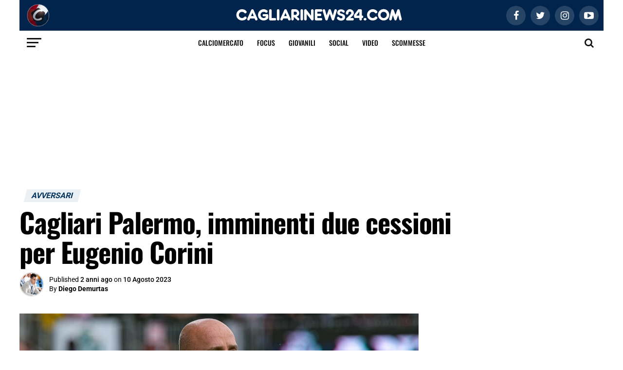

--- FILE ---
content_type: text/html; charset=UTF-8
request_url: https://www.cagliarinews24.com/cagliari-palermo-imminenti-due-cessioni-per-eugenio-corini/
body_size: 44630
content:
<!DOCTYPE html>
<html lang="it-IT" prefix="og: https://ogp.me/ns#">

<head><meta charset="UTF-8"><script>if(navigator.userAgent.match(/MSIE|Internet Explorer/i)||navigator.userAgent.match(/Trident\/7\..*?rv:11/i)){var href=document.location.href;if(!href.match(/[?&]nowprocket/)){if(href.indexOf("?")==-1){if(href.indexOf("#")==-1){document.location.href=href+"?nowprocket=1"}else{document.location.href=href.replace("#","?nowprocket=1#")}}else{if(href.indexOf("#")==-1){document.location.href=href+"&nowprocket=1"}else{document.location.href=href.replace("#","&nowprocket=1#")}}}}</script><script>(()=>{class RocketLazyLoadScripts{constructor(){this.v="2.0.4",this.userEvents=["keydown","keyup","mousedown","mouseup","mousemove","mouseover","mouseout","touchmove","touchstart","touchend","touchcancel","wheel","click","dblclick","input"],this.attributeEvents=["onblur","onclick","oncontextmenu","ondblclick","onfocus","onmousedown","onmouseenter","onmouseleave","onmousemove","onmouseout","onmouseover","onmouseup","onmousewheel","onscroll","onsubmit"]}async t(){this.i(),this.o(),/iP(ad|hone)/.test(navigator.userAgent)&&this.h(),this.u(),this.l(this),this.m(),this.k(this),this.p(this),this._(),await Promise.all([this.R(),this.L()]),this.lastBreath=Date.now(),this.S(this),this.P(),this.D(),this.O(),this.M(),await this.C(this.delayedScripts.normal),await this.C(this.delayedScripts.defer),await this.C(this.delayedScripts.async),await this.T(),await this.F(),await this.j(),await this.A(),window.dispatchEvent(new Event("rocket-allScriptsLoaded")),this.everythingLoaded=!0,this.lastTouchEnd&&await new Promise(t=>setTimeout(t,500-Date.now()+this.lastTouchEnd)),this.I(),this.H(),this.U(),this.W()}i(){this.CSPIssue=sessionStorage.getItem("rocketCSPIssue"),document.addEventListener("securitypolicyviolation",t=>{this.CSPIssue||"script-src-elem"!==t.violatedDirective||"data"!==t.blockedURI||(this.CSPIssue=!0,sessionStorage.setItem("rocketCSPIssue",!0))},{isRocket:!0})}o(){window.addEventListener("pageshow",t=>{this.persisted=t.persisted,this.realWindowLoadedFired=!0},{isRocket:!0}),window.addEventListener("pagehide",()=>{this.onFirstUserAction=null},{isRocket:!0})}h(){let t;function e(e){t=e}window.addEventListener("touchstart",e,{isRocket:!0}),window.addEventListener("touchend",function i(o){o.changedTouches[0]&&t.changedTouches[0]&&Math.abs(o.changedTouches[0].pageX-t.changedTouches[0].pageX)<10&&Math.abs(o.changedTouches[0].pageY-t.changedTouches[0].pageY)<10&&o.timeStamp-t.timeStamp<200&&(window.removeEventListener("touchstart",e,{isRocket:!0}),window.removeEventListener("touchend",i,{isRocket:!0}),"INPUT"===o.target.tagName&&"text"===o.target.type||(o.target.dispatchEvent(new TouchEvent("touchend",{target:o.target,bubbles:!0})),o.target.dispatchEvent(new MouseEvent("mouseover",{target:o.target,bubbles:!0})),o.target.dispatchEvent(new PointerEvent("click",{target:o.target,bubbles:!0,cancelable:!0,detail:1,clientX:o.changedTouches[0].clientX,clientY:o.changedTouches[0].clientY})),event.preventDefault()))},{isRocket:!0})}q(t){this.userActionTriggered||("mousemove"!==t.type||this.firstMousemoveIgnored?"keyup"===t.type||"mouseover"===t.type||"mouseout"===t.type||(this.userActionTriggered=!0,this.onFirstUserAction&&this.onFirstUserAction()):this.firstMousemoveIgnored=!0),"click"===t.type&&t.preventDefault(),t.stopPropagation(),t.stopImmediatePropagation(),"touchstart"===this.lastEvent&&"touchend"===t.type&&(this.lastTouchEnd=Date.now()),"click"===t.type&&(this.lastTouchEnd=0),this.lastEvent=t.type,t.composedPath&&t.composedPath()[0].getRootNode()instanceof ShadowRoot&&(t.rocketTarget=t.composedPath()[0]),this.savedUserEvents.push(t)}u(){this.savedUserEvents=[],this.userEventHandler=this.q.bind(this),this.userEvents.forEach(t=>window.addEventListener(t,this.userEventHandler,{passive:!1,isRocket:!0})),document.addEventListener("visibilitychange",this.userEventHandler,{isRocket:!0})}U(){this.userEvents.forEach(t=>window.removeEventListener(t,this.userEventHandler,{passive:!1,isRocket:!0})),document.removeEventListener("visibilitychange",this.userEventHandler,{isRocket:!0}),this.savedUserEvents.forEach(t=>{(t.rocketTarget||t.target).dispatchEvent(new window[t.constructor.name](t.type,t))})}m(){const t="return false",e=Array.from(this.attributeEvents,t=>"data-rocket-"+t),i="["+this.attributeEvents.join("],[")+"]",o="[data-rocket-"+this.attributeEvents.join("],[data-rocket-")+"]",s=(e,i,o)=>{o&&o!==t&&(e.setAttribute("data-rocket-"+i,o),e["rocket"+i]=new Function("event",o),e.setAttribute(i,t))};new MutationObserver(t=>{for(const n of t)"attributes"===n.type&&(n.attributeName.startsWith("data-rocket-")||this.everythingLoaded?n.attributeName.startsWith("data-rocket-")&&this.everythingLoaded&&this.N(n.target,n.attributeName.substring(12)):s(n.target,n.attributeName,n.target.getAttribute(n.attributeName))),"childList"===n.type&&n.addedNodes.forEach(t=>{if(t.nodeType===Node.ELEMENT_NODE)if(this.everythingLoaded)for(const i of[t,...t.querySelectorAll(o)])for(const t of i.getAttributeNames())e.includes(t)&&this.N(i,t.substring(12));else for(const e of[t,...t.querySelectorAll(i)])for(const t of e.getAttributeNames())this.attributeEvents.includes(t)&&s(e,t,e.getAttribute(t))})}).observe(document,{subtree:!0,childList:!0,attributeFilter:[...this.attributeEvents,...e]})}I(){this.attributeEvents.forEach(t=>{document.querySelectorAll("[data-rocket-"+t+"]").forEach(e=>{this.N(e,t)})})}N(t,e){const i=t.getAttribute("data-rocket-"+e);i&&(t.setAttribute(e,i),t.removeAttribute("data-rocket-"+e))}k(t){Object.defineProperty(HTMLElement.prototype,"onclick",{get(){return this.rocketonclick||null},set(e){this.rocketonclick=e,this.setAttribute(t.everythingLoaded?"onclick":"data-rocket-onclick","this.rocketonclick(event)")}})}S(t){function e(e,i){let o=e[i];e[i]=null,Object.defineProperty(e,i,{get:()=>o,set(s){t.everythingLoaded?o=s:e["rocket"+i]=o=s}})}e(document,"onreadystatechange"),e(window,"onload"),e(window,"onpageshow");try{Object.defineProperty(document,"readyState",{get:()=>t.rocketReadyState,set(e){t.rocketReadyState=e},configurable:!0}),document.readyState="loading"}catch(t){console.log("WPRocket DJE readyState conflict, bypassing")}}l(t){this.originalAddEventListener=EventTarget.prototype.addEventListener,this.originalRemoveEventListener=EventTarget.prototype.removeEventListener,this.savedEventListeners=[],EventTarget.prototype.addEventListener=function(e,i,o){o&&o.isRocket||!t.B(e,this)&&!t.userEvents.includes(e)||t.B(e,this)&&!t.userActionTriggered||e.startsWith("rocket-")||t.everythingLoaded?t.originalAddEventListener.call(this,e,i,o):(t.savedEventListeners.push({target:this,remove:!1,type:e,func:i,options:o}),"mouseenter"!==e&&"mouseleave"!==e||t.originalAddEventListener.call(this,e,t.savedUserEvents.push,o))},EventTarget.prototype.removeEventListener=function(e,i,o){o&&o.isRocket||!t.B(e,this)&&!t.userEvents.includes(e)||t.B(e,this)&&!t.userActionTriggered||e.startsWith("rocket-")||t.everythingLoaded?t.originalRemoveEventListener.call(this,e,i,o):t.savedEventListeners.push({target:this,remove:!0,type:e,func:i,options:o})}}J(t,e){this.savedEventListeners=this.savedEventListeners.filter(i=>{let o=i.type,s=i.target||window;return e!==o||t!==s||(this.B(o,s)&&(i.type="rocket-"+o),this.$(i),!1)})}H(){EventTarget.prototype.addEventListener=this.originalAddEventListener,EventTarget.prototype.removeEventListener=this.originalRemoveEventListener,this.savedEventListeners.forEach(t=>this.$(t))}$(t){t.remove?this.originalRemoveEventListener.call(t.target,t.type,t.func,t.options):this.originalAddEventListener.call(t.target,t.type,t.func,t.options)}p(t){let e;function i(e){return t.everythingLoaded?e:e.split(" ").map(t=>"load"===t||t.startsWith("load.")?"rocket-jquery-load":t).join(" ")}function o(o){function s(e){const s=o.fn[e];o.fn[e]=o.fn.init.prototype[e]=function(){return this[0]===window&&t.userActionTriggered&&("string"==typeof arguments[0]||arguments[0]instanceof String?arguments[0]=i(arguments[0]):"object"==typeof arguments[0]&&Object.keys(arguments[0]).forEach(t=>{const e=arguments[0][t];delete arguments[0][t],arguments[0][i(t)]=e})),s.apply(this,arguments),this}}if(o&&o.fn&&!t.allJQueries.includes(o)){const e={DOMContentLoaded:[],"rocket-DOMContentLoaded":[]};for(const t in e)document.addEventListener(t,()=>{e[t].forEach(t=>t())},{isRocket:!0});o.fn.ready=o.fn.init.prototype.ready=function(i){function s(){parseInt(o.fn.jquery)>2?setTimeout(()=>i.bind(document)(o)):i.bind(document)(o)}return"function"==typeof i&&(t.realDomReadyFired?!t.userActionTriggered||t.fauxDomReadyFired?s():e["rocket-DOMContentLoaded"].push(s):e.DOMContentLoaded.push(s)),o([])},s("on"),s("one"),s("off"),t.allJQueries.push(o)}e=o}t.allJQueries=[],o(window.jQuery),Object.defineProperty(window,"jQuery",{get:()=>e,set(t){o(t)}})}P(){const t=new Map;document.write=document.writeln=function(e){const i=document.currentScript,o=document.createRange(),s=i.parentElement;let n=t.get(i);void 0===n&&(n=i.nextSibling,t.set(i,n));const c=document.createDocumentFragment();o.setStart(c,0),c.appendChild(o.createContextualFragment(e)),s.insertBefore(c,n)}}async R(){return new Promise(t=>{this.userActionTriggered?t():this.onFirstUserAction=t})}async L(){return new Promise(t=>{document.addEventListener("DOMContentLoaded",()=>{this.realDomReadyFired=!0,t()},{isRocket:!0})})}async j(){return this.realWindowLoadedFired?Promise.resolve():new Promise(t=>{window.addEventListener("load",t,{isRocket:!0})})}M(){this.pendingScripts=[];this.scriptsMutationObserver=new MutationObserver(t=>{for(const e of t)e.addedNodes.forEach(t=>{"SCRIPT"!==t.tagName||t.noModule||t.isWPRocket||this.pendingScripts.push({script:t,promise:new Promise(e=>{const i=()=>{const i=this.pendingScripts.findIndex(e=>e.script===t);i>=0&&this.pendingScripts.splice(i,1),e()};t.addEventListener("load",i,{isRocket:!0}),t.addEventListener("error",i,{isRocket:!0}),setTimeout(i,1e3)})})})}),this.scriptsMutationObserver.observe(document,{childList:!0,subtree:!0})}async F(){await this.X(),this.pendingScripts.length?(await this.pendingScripts[0].promise,await this.F()):this.scriptsMutationObserver.disconnect()}D(){this.delayedScripts={normal:[],async:[],defer:[]},document.querySelectorAll("script[type$=rocketlazyloadscript]").forEach(t=>{t.hasAttribute("data-rocket-src")?t.hasAttribute("async")&&!1!==t.async?this.delayedScripts.async.push(t):t.hasAttribute("defer")&&!1!==t.defer||"module"===t.getAttribute("data-rocket-type")?this.delayedScripts.defer.push(t):this.delayedScripts.normal.push(t):this.delayedScripts.normal.push(t)})}async _(){await this.L();let t=[];document.querySelectorAll("script[type$=rocketlazyloadscript][data-rocket-src]").forEach(e=>{let i=e.getAttribute("data-rocket-src");if(i&&!i.startsWith("data:")){i.startsWith("//")&&(i=location.protocol+i);try{const o=new URL(i).origin;o!==location.origin&&t.push({src:o,crossOrigin:e.crossOrigin||"module"===e.getAttribute("data-rocket-type")})}catch(t){}}}),t=[...new Map(t.map(t=>[JSON.stringify(t),t])).values()],this.Y(t,"preconnect")}async G(t){if(await this.K(),!0!==t.noModule||!("noModule"in HTMLScriptElement.prototype))return new Promise(e=>{let i;function o(){(i||t).setAttribute("data-rocket-status","executed"),e()}try{if(navigator.userAgent.includes("Firefox/")||""===navigator.vendor||this.CSPIssue)i=document.createElement("script"),[...t.attributes].forEach(t=>{let e=t.nodeName;"type"!==e&&("data-rocket-type"===e&&(e="type"),"data-rocket-src"===e&&(e="src"),i.setAttribute(e,t.nodeValue))}),t.text&&(i.text=t.text),t.nonce&&(i.nonce=t.nonce),i.hasAttribute("src")?(i.addEventListener("load",o,{isRocket:!0}),i.addEventListener("error",()=>{i.setAttribute("data-rocket-status","failed-network"),e()},{isRocket:!0}),setTimeout(()=>{i.isConnected||e()},1)):(i.text=t.text,o()),i.isWPRocket=!0,t.parentNode.replaceChild(i,t);else{const i=t.getAttribute("data-rocket-type"),s=t.getAttribute("data-rocket-src");i?(t.type=i,t.removeAttribute("data-rocket-type")):t.removeAttribute("type"),t.addEventListener("load",o,{isRocket:!0}),t.addEventListener("error",i=>{this.CSPIssue&&i.target.src.startsWith("data:")?(console.log("WPRocket: CSP fallback activated"),t.removeAttribute("src"),this.G(t).then(e)):(t.setAttribute("data-rocket-status","failed-network"),e())},{isRocket:!0}),s?(t.fetchPriority="high",t.removeAttribute("data-rocket-src"),t.src=s):t.src="data:text/javascript;base64,"+window.btoa(unescape(encodeURIComponent(t.text)))}}catch(i){t.setAttribute("data-rocket-status","failed-transform"),e()}});t.setAttribute("data-rocket-status","skipped")}async C(t){const e=t.shift();return e?(e.isConnected&&await this.G(e),this.C(t)):Promise.resolve()}O(){this.Y([...this.delayedScripts.normal,...this.delayedScripts.defer,...this.delayedScripts.async],"preload")}Y(t,e){this.trash=this.trash||[];let i=!0;var o=document.createDocumentFragment();t.forEach(t=>{const s=t.getAttribute&&t.getAttribute("data-rocket-src")||t.src;if(s&&!s.startsWith("data:")){const n=document.createElement("link");n.href=s,n.rel=e,"preconnect"!==e&&(n.as="script",n.fetchPriority=i?"high":"low"),t.getAttribute&&"module"===t.getAttribute("data-rocket-type")&&(n.crossOrigin=!0),t.crossOrigin&&(n.crossOrigin=t.crossOrigin),t.integrity&&(n.integrity=t.integrity),t.nonce&&(n.nonce=t.nonce),o.appendChild(n),this.trash.push(n),i=!1}}),document.head.appendChild(o)}W(){this.trash.forEach(t=>t.remove())}async T(){try{document.readyState="interactive"}catch(t){}this.fauxDomReadyFired=!0;try{await this.K(),this.J(document,"readystatechange"),document.dispatchEvent(new Event("rocket-readystatechange")),await this.K(),document.rocketonreadystatechange&&document.rocketonreadystatechange(),await this.K(),this.J(document,"DOMContentLoaded"),document.dispatchEvent(new Event("rocket-DOMContentLoaded")),await this.K(),this.J(window,"DOMContentLoaded"),window.dispatchEvent(new Event("rocket-DOMContentLoaded"))}catch(t){console.error(t)}}async A(){try{document.readyState="complete"}catch(t){}try{await this.K(),this.J(document,"readystatechange"),document.dispatchEvent(new Event("rocket-readystatechange")),await this.K(),document.rocketonreadystatechange&&document.rocketonreadystatechange(),await this.K(),this.J(window,"load"),window.dispatchEvent(new Event("rocket-load")),await this.K(),window.rocketonload&&window.rocketonload(),await this.K(),this.allJQueries.forEach(t=>t(window).trigger("rocket-jquery-load")),await this.K(),this.J(window,"pageshow");const t=new Event("rocket-pageshow");t.persisted=this.persisted,window.dispatchEvent(t),await this.K(),window.rocketonpageshow&&window.rocketonpageshow({persisted:this.persisted})}catch(t){console.error(t)}}async K(){Date.now()-this.lastBreath>45&&(await this.X(),this.lastBreath=Date.now())}async X(){return document.hidden?new Promise(t=>setTimeout(t)):new Promise(t=>requestAnimationFrame(t))}B(t,e){return e===document&&"readystatechange"===t||(e===document&&"DOMContentLoaded"===t||(e===window&&"DOMContentLoaded"===t||(e===window&&"load"===t||e===window&&"pageshow"===t)))}static run(){(new RocketLazyLoadScripts).t()}}RocketLazyLoadScripts.run()})();</script>
	<!-- This site is developed and mantained by EVOLVE -->
	<!-- evolveit.agency -->

    		
		<noscript>
			
		</noscript>
    
    <!-- TCF stub -->
<script type="rocketlazyloadscript" data-rocket-type="text/javascript">
!function(){"use strict";var t,e,o=(t=function(t){function e(t){return(e="function"==typeof Symbol&&"symbol"==typeof Symbol.iterator?function(t){return typeof t}:function(t){return t&&"function"==typeof Symbol&&t.constructor===Symbol&&t!==Symbol.prototype?"symbol":typeof t})(t)}t.exports=function(){for(var t,o,n=[],r=window,a=r;a;){try{if(a.frames.__tcfapiLocator){t=a;break}}catch(t){}if(a===r.top)break;a=a.parent}t||(function t(){var e=r.document,o=!!r.frames.__tcfapiLocator;if(!o)if(e.body){var n=e.createElement("iframe");n.style.cssText="display:none",n.name="__tcfapiLocator",e.body.appendChild(n)}else setTimeout(t,5);return!o}(),r.__tcfapi=function(){for(var t=arguments.length,e=new Array(t),r=0;r<t;r++)e[r]=arguments[r];if(!e.length)return n;"setGdprApplies"===e[0]?e.length>3&&2===parseInt(e[1],10)&&"boolean"==typeof e[3]&&(o=e[3],"function"==typeof e[2]&&e[2]("set",!0)):"ping"===e[0]?"function"==typeof e[2]&&e[2]({gdprApplies:o,cmpLoaded:!1,cmpStatus:"stub"}):n.push(e)},r.addEventListener("message",(function(t){var o="string"==typeof t.data,n={};if(o)try{n=JSON.parse(t.data)}catch(t){}else n=t.data;var r="object"===e(n)&&null!==n?n.__tcfapiCall:null;r&&window.__tcfapi(r.command,r.version,(function(e,n){var a={__tcfapiReturn:{returnValue:e,success:n,callId:r.callId}};t&&t.source&&t.source.postMessage&&t.source.postMessage(o?JSON.stringify(a):a,"*")}),r.parameter)}),!1))}},t(e={exports:{}}),e.exports);o()}();
</script>

<!-- Default Consent Mode config -->
<script type="rocketlazyloadscript">
    //<![CDATA[
    window.dataLayer = window.dataLayer || [];
    function gtag(){dataLayer.push(arguments);}
    gtag('consent', 'default', {
        'ad_storage': 'denied',
        'analytics_storage': 'denied',
        'functionality_storage': 'denied',
        'personalization_storage': 'denied',
        'security_storage': 'denied',
        'ad_user_data': 'denied',
        'ad_personalization': 'denied',
        'wait_for_update': 1500
    });
    gtag('set', 'ads_data_redaction', false);
    gtag('set', 'url_passthrough', false);
    (function(){
        const s={adStorage:{storageName:"ad_storage",serialNumber:0},analyticsStorage:{storageName:"analytics_storage",serialNumber:1},functionalityStorage:{storageName:"functionality_storage",serialNumber:2},personalizationStorage:{storageName:"personalization_storage",serialNumber:3},securityStorage:{storageName:"security_storage",serialNumber:4},adUserData:{storageName:"ad_user_data",serialNumber:5},adPersonalization:{storageName:"ad_personalization",serialNumber:6}};let c=localStorage.getItem("__lxG__consent__v2");if(c){c=JSON.parse(c);if(c&&c.cls_val)c=c.cls_val;if(c)c=c.split("|");if(c&&c.length&&typeof c[14]!==undefined){c=c[14].split("").map(e=>e-0);if(c.length){let t={};Object.values(s).sort((e,t)=>e.serialNumber-t.serialNumber).forEach(e=>{t[e.storageName]=c[e.serialNumber]?"granted":"denied"});gtag("consent","update",t)}}}
        if(Math.random() < 0.05) {if (window.dataLayer && (window.dataLayer.some(e => e[0] === 'js' && e[1] instanceof Date) || window.dataLayer.some(e => e['event'] === 'gtm.js' && e['gtm.start'] == true ))) {document.head.appendChild(document.createElement('img')).src = "//clickiocdn.com/utr/gtag/?sid=235630";}}
    })();
    //]]>
</script>

<!-- Clickio Consent Main tag -->
<script type="rocketlazyloadscript" data-minify="1" async data-rocket-type="text/javascript" data-rocket-src="https://www.cagliarinews24.com/wp-content/cache/min/1/t/consent_235630.js?ver=1768319116"></script>

<link rel="dns-prefetch" href="//exmarketplace.com">
<link rel="preconnect" href="//cdn.exmarketplace.com">
<link rel="preconnect" href="//securepubads.g.doubleclick.net">
<link rel='preconnect' href='https://imasdk.googleapis.com'>
<link rel='dns-prefetch' href='https://imasdk.googleapis.com'>
<script type="rocketlazyloadscript" async data-rocket-src="https://securepubads.g.doubleclick.net/tag/js/gpt.js"></script>
<script type="rocketlazyloadscript" async data-rocket-src="https://cdn.exmarketplace.com/bidder/cagliarinews24/cagliarinews24.dfp.min.js"></script>


<script type="rocketlazyloadscript" async data-rocket-src='https://imasdk.googleapis.com/js/sdkloader/ima3.js'></script>
<script type="rocketlazyloadscript" async data-rocket-src='https://cdn.exmarketplace.com/bidder/video_update/vcfg_minified.js'></script>
<script type="rocketlazyloadscript" async data-rocket-src='https://cdn.exmarketplace.com/bidder/cagliarinews24/cagliarinews24_video_v2.js'></script>


   <!--  comScore Tag -->
<script type="rocketlazyloadscript">
// Clickio Consent (CMP) global object
window.__lxG__consent__= window.__lxG__consent__||{};
var _comscore = _comscore || [];

//Google Consent
window.__lxG__consent__.consentCallback = function (consentState) {
console.log("clickip consent cmp", consentState);
let googleConsent = window.__lxG__consent__.getGoogleConsentMode();
console.log("clickip consent cmp googleConsent", googleConsent);
};//clickio


//Comscore INIT
document.addEventListener("DOMContentLoaded", function () {
var swComscore = {
    pushData: function (cs_ucfr) {
        var data = {
        c1: "2",
        c2: "38072935",
        options: { enableFirstPartyCookie: true }
        }
        _comscore.push(data);
        swComscore.addScripts();
    },
    addScripts: function () {
        (function () {
        var s = document.createElement("script"),
        el = document.getElementsByTagName("script")[0];
        s.async = true;
        s.src = (document.location.protocol == "https:" ? "https://sb" : "http://b") + ".scorecardresearch.com/cs/38072935/beacon.js";
        el.parentNode.insertBefore(s, el);
        })();
    },
    run: function () {
    console.log("Comscore RUN");
    if (typeof window.__tcfapi !== 'undefined') {
        window.__tcfapi('getTCData', null, function (tcData, success) {
                    console.log("Comscore tcData", tcData)
                    console.log('Comscore - Google cmp responded:', tcData, success);
                    if (tcData.vendor.consents.hasOwnProperty('77') || tcData.eventStatus != "cmpuishown") {
                        if (tcData.vendor.consents[77]) {
                            console.log("Comscore: 1");
                            swComscore.pushData('1');
                        } else {
                            console.log("Comscore: 0");
                            swComscore.pushData('0');
                        }
                    } else {
                        console.log("Comscore: EMPTY");
                        swComscore.pushData('');
                    }
                })
    } else {
        swComscore.pushData('');
        console.log("Comscore: EMPTY - window.__tcfapi == 'undefined' ");
    }
}
};
//Run COMSCORE
swComscore.run();
});//DOM
</script>

<noscript>
<img src=“https://sb.scorecardresearch.com/p?c1=2&c2=38072935&cv=4.40&cj=1”>
</noscript>
<!-- End comScore Tag -->
 
	
	<meta name="viewport" id="viewport" content="width=device-width, initial-scale=1.0">

    	<link rel="pingback" href="https://www.cagliarinews24.com/xmlrpc.php"/>
    		<meta property="og:type" content="article"/>
                                    				<meta property="og:image"
					  content="https://www.cagliarinews24.com/wp-content/uploads/2023/05/Eugenio-Corini-1000x600.jpg"/>
				<meta name="twitter:image"
					  content="https://www.cagliarinews24.com/wp-content/uploads/2023/05/Eugenio-Corini-1000x600.jpg"/>
                			<meta property="og:url" content="https://www.cagliarinews24.com/cagliari-palermo-imminenti-due-cessioni-per-eugenio-corini/"/>
			<meta property="og:title"
				  content="Cagliari Palermo, imminenti due cessioni per Eugenio Corini"/>
			<meta property="og:description"
				  content="Il Cagliari si prepara alla sfida contro il Palermo. Per Eugenio Corini, tecnico dei rosanero, imminenti due cessioni Nelle prossime ore il Palermo di Eugenio Corini, prossimo avversario del Cagliari in Coppa Italia, dovrebbe formalizzare due cessioni, secondo quanto riferito da tuttomercatoweb.com. Il club rosanero avrebbe trovato l’accordo con il SudTirol per il ritorno in [&hellip;]"/>
			<meta name="twitter:card" content="summary">
			<meta name="twitter:url" content="https://www.cagliarinews24.com/cagliari-palermo-imminenti-due-cessioni-per-eugenio-corini/">
			<meta name="twitter:title"
				  content="Cagliari Palermo, imminenti due cessioni per Eugenio Corini">
			<meta name="twitter:description"
				  content="Il Cagliari si prepara alla sfida contro il Palermo. Per Eugenio Corini, tecnico dei rosanero, imminenti due cessioni Nelle prossime ore il Palermo di Eugenio Corini, prossimo avversario del Cagliari in Coppa Italia, dovrebbe formalizzare due cessioni, secondo quanto riferito da tuttomercatoweb.com. Il club rosanero avrebbe trovato l’accordo con il SudTirol per il ritorno in [&hellip;]">
                

    
		<!-- GTM -->
		<!-- Google Tag Manager Sport Review -->
		<script type="rocketlazyloadscript">
			window.dataLayer = window.dataLayer || [];
		</script>
		<script type="rocketlazyloadscript">
			(function (w, d, s, l, i) {
				w[l] = w[l] || [];
				w[l].push({
					'gtm.start':
						new Date().getTime(), event: 'gtm.js'
				});
				var f = d.getElementsByTagName(s)[0],
					j = d.createElement(s),
					dl = l != 'dataLayer' ? '&l=' + l : '';
				j.async = true;
				j.src =
					'https://www.googletagmanager.com/gtm.js?id=' + i + dl;
				f.parentNode.insertBefore(j, f);
			})(window, document, 'script', 'dataLayer', 'GTM-TV4ZPW9');
		</script>
		<!-- End Google Tag Manager -->

    
	<!-- Meta Pixel Code -->
	<script type="rocketlazyloadscript">
		!function (f, b, e, v, n, t, s) {
			if (f.fbq) return;
			n = f.fbq = function () {
				n.callMethod ?
					n.callMethod.apply(n, arguments) : n.queue.push(arguments)
			};
			if (!f._fbq) f._fbq = n;
			n.push = n;
			n.loaded = !0;
			n.version = '2.0';
			n.queue = [];
			t = b.createElement(e);
			t.async = !0;
			t.src = v;
			s = b.getElementsByTagName(e)[0];
			s.parentNode.insertBefore(t, s)
		}(window, document, 'script',
			'https://connect.facebook.net/en_US/fbevents.js');
		fbq('init', '617258349379370');
		fbq('track', 'PageView');
	</script>
	<!-- End Meta Pixel Code -->


    
<!-- Ottimizzazione per i motori di ricerca di Rank Math - https://rankmath.com/ -->
<title>Cagliari Palermo, imminenti due cessioni per Eugenio Corini - Cagliari News 24</title>
<link data-rocket-prefetch href="https://fonts.googleapis.com" rel="dns-prefetch">
<link data-rocket-prefetch href="https://connect.facebook.net" rel="dns-prefetch">
<link data-rocket-prefetch href="https://www.googletagmanager.com" rel="dns-prefetch">
<link data-rocket-prefetch href="https://clickiocmp.com" rel="dns-prefetch">
<link data-rocket-prefetch href="https://securepubads.g.doubleclick.net" rel="dns-prefetch">
<link data-rocket-prefetch href="https://cdn.exmarketplace.com" rel="dns-prefetch">
<link data-rocket-prefetch href="https://cdnjs.cloudflare.com" rel="dns-prefetch">
<link data-rocket-prefetch href="https://imasdk.googleapis.com" rel="dns-prefetch">
<link data-rocket-prefetch href="https://oddsml.com" rel="dns-prefetch">
<link data-rocket-preload as="style" href="https://fonts.googleapis.com/css?family=Roboto%3A300%2C400%2C700%2C900%7COswald%3A400%2C700%7CAdvent%20Pro%3A700%7COpen%20Sans%3A700%7CAnton%3A400Oswald%3A100%2C200%2C300%2C400%2C500%2C600%2C700%2C800%2C900%7COswald%3A100%2C200%2C300%2C400%2C500%2C600%2C700%2C800%2C900%7CRoboto%3A100%2C200%2C300%2C400%2C500%2C600%2C700%2C800%2C900%7CRoboto%3A100%2C200%2C300%2C400%2C500%2C600%2C700%2C800%2C900%7CRoboto%3A100%2C200%2C300%2C400%2C500%2C600%2C700%2C800%2C900%7COswald%3A100%2C200%2C300%2C400%2C500%2C600%2C700%2C800%2C900%26amp%3Bsubset%3Dlatin%2Clatin-ext%2Ccyrillic%2Ccyrillic-ext%2Cgreek-ext%2Cgreek%2Cvietnamese&#038;display=swap" rel="preload">
<link href="https://fonts.googleapis.com/css?family=Roboto%3A300%2C400%2C700%2C900%7COswald%3A400%2C700%7CAdvent%20Pro%3A700%7COpen%20Sans%3A700%7CAnton%3A400Oswald%3A100%2C200%2C300%2C400%2C500%2C600%2C700%2C800%2C900%7COswald%3A100%2C200%2C300%2C400%2C500%2C600%2C700%2C800%2C900%7CRoboto%3A100%2C200%2C300%2C400%2C500%2C600%2C700%2C800%2C900%7CRoboto%3A100%2C200%2C300%2C400%2C500%2C600%2C700%2C800%2C900%7CRoboto%3A100%2C200%2C300%2C400%2C500%2C600%2C700%2C800%2C900%7COswald%3A100%2C200%2C300%2C400%2C500%2C600%2C700%2C800%2C900%26amp%3Bsubset%3Dlatin%2Clatin-ext%2Ccyrillic%2Ccyrillic-ext%2Cgreek-ext%2Cgreek%2Cvietnamese&#038;display=swap" media="print" onload="this.media=&#039;all&#039;" rel="stylesheet">
<style id="wpr-usedcss">.video-js{width:300px;height:150px}.vjs-fluid{padding-top:56.25%}@font-face{font-display:swap;font-family:Oswald;font-style:normal;font-weight:200;src:url(https://fonts.gstatic.com/s/oswald/v57/TK3iWkUHHAIjg752GT8G.woff2) format('woff2');unicode-range:U+0000-00FF,U+0131,U+0152-0153,U+02BB-02BC,U+02C6,U+02DA,U+02DC,U+0304,U+0308,U+0329,U+2000-206F,U+20AC,U+2122,U+2191,U+2193,U+2212,U+2215,U+FEFF,U+FFFD}@font-face{font-display:swap;font-family:Oswald;font-style:normal;font-weight:300;src:url(https://fonts.gstatic.com/s/oswald/v57/TK3iWkUHHAIjg752GT8G.woff2) format('woff2');unicode-range:U+0000-00FF,U+0131,U+0152-0153,U+02BB-02BC,U+02C6,U+02DA,U+02DC,U+0304,U+0308,U+0329,U+2000-206F,U+20AC,U+2122,U+2191,U+2193,U+2212,U+2215,U+FEFF,U+FFFD}@font-face{font-display:swap;font-family:Oswald;font-style:normal;font-weight:400;src:url(https://fonts.gstatic.com/s/oswald/v57/TK3iWkUHHAIjg752GT8G.woff2) format('woff2');unicode-range:U+0000-00FF,U+0131,U+0152-0153,U+02BB-02BC,U+02C6,U+02DA,U+02DC,U+0304,U+0308,U+0329,U+2000-206F,U+20AC,U+2122,U+2191,U+2193,U+2212,U+2215,U+FEFF,U+FFFD}@font-face{font-display:swap;font-family:Oswald;font-style:normal;font-weight:500;src:url(https://fonts.gstatic.com/s/oswald/v57/TK3iWkUHHAIjg752GT8G.woff2) format('woff2');unicode-range:U+0000-00FF,U+0131,U+0152-0153,U+02BB-02BC,U+02C6,U+02DA,U+02DC,U+0304,U+0308,U+0329,U+2000-206F,U+20AC,U+2122,U+2191,U+2193,U+2212,U+2215,U+FEFF,U+FFFD}@font-face{font-display:swap;font-family:Oswald;font-style:normal;font-weight:600;src:url(https://fonts.gstatic.com/s/oswald/v57/TK3iWkUHHAIjg752GT8G.woff2) format('woff2');unicode-range:U+0000-00FF,U+0131,U+0152-0153,U+02BB-02BC,U+02C6,U+02DA,U+02DC,U+0304,U+0308,U+0329,U+2000-206F,U+20AC,U+2122,U+2191,U+2193,U+2212,U+2215,U+FEFF,U+FFFD}@font-face{font-display:swap;font-family:Oswald;font-style:normal;font-weight:700;src:url(https://fonts.gstatic.com/s/oswald/v57/TK3iWkUHHAIjg752GT8G.woff2) format('woff2');unicode-range:U+0000-00FF,U+0131,U+0152-0153,U+02BB-02BC,U+02C6,U+02DA,U+02DC,U+0304,U+0308,U+0329,U+2000-206F,U+20AC,U+2122,U+2191,U+2193,U+2212,U+2215,U+FEFF,U+FFFD}@font-face{font-display:swap;font-family:Roboto;font-style:normal;font-weight:100;font-stretch:100%;src:url(https://fonts.gstatic.com/s/roboto/v50/KFO7CnqEu92Fr1ME7kSn66aGLdTylUAMa3yUBA.woff2) format('woff2');unicode-range:U+0000-00FF,U+0131,U+0152-0153,U+02BB-02BC,U+02C6,U+02DA,U+02DC,U+0304,U+0308,U+0329,U+2000-206F,U+20AC,U+2122,U+2191,U+2193,U+2212,U+2215,U+FEFF,U+FFFD}@font-face{font-display:swap;font-family:Roboto;font-style:normal;font-weight:200;font-stretch:100%;src:url(https://fonts.gstatic.com/s/roboto/v50/KFO7CnqEu92Fr1ME7kSn66aGLdTylUAMa3yUBA.woff2) format('woff2');unicode-range:U+0000-00FF,U+0131,U+0152-0153,U+02BB-02BC,U+02C6,U+02DA,U+02DC,U+0304,U+0308,U+0329,U+2000-206F,U+20AC,U+2122,U+2191,U+2193,U+2212,U+2215,U+FEFF,U+FFFD}@font-face{font-display:swap;font-family:Roboto;font-style:normal;font-weight:300;font-stretch:100%;src:url(https://fonts.gstatic.com/s/roboto/v50/KFO7CnqEu92Fr1ME7kSn66aGLdTylUAMa3yUBA.woff2) format('woff2');unicode-range:U+0000-00FF,U+0131,U+0152-0153,U+02BB-02BC,U+02C6,U+02DA,U+02DC,U+0304,U+0308,U+0329,U+2000-206F,U+20AC,U+2122,U+2191,U+2193,U+2212,U+2215,U+FEFF,U+FFFD}@font-face{font-display:swap;font-family:Roboto;font-style:normal;font-weight:400;font-stretch:100%;src:url(https://fonts.gstatic.com/s/roboto/v50/KFO7CnqEu92Fr1ME7kSn66aGLdTylUAMa3yUBA.woff2) format('woff2');unicode-range:U+0000-00FF,U+0131,U+0152-0153,U+02BB-02BC,U+02C6,U+02DA,U+02DC,U+0304,U+0308,U+0329,U+2000-206F,U+20AC,U+2122,U+2191,U+2193,U+2212,U+2215,U+FEFF,U+FFFD}@font-face{font-display:swap;font-family:Roboto;font-style:normal;font-weight:500;font-stretch:100%;src:url(https://fonts.gstatic.com/s/roboto/v50/KFO7CnqEu92Fr1ME7kSn66aGLdTylUAMa3yUBA.woff2) format('woff2');unicode-range:U+0000-00FF,U+0131,U+0152-0153,U+02BB-02BC,U+02C6,U+02DA,U+02DC,U+0304,U+0308,U+0329,U+2000-206F,U+20AC,U+2122,U+2191,U+2193,U+2212,U+2215,U+FEFF,U+FFFD}@font-face{font-display:swap;font-family:Roboto;font-style:normal;font-weight:600;font-stretch:100%;src:url(https://fonts.gstatic.com/s/roboto/v50/KFO7CnqEu92Fr1ME7kSn66aGLdTylUAMa3yUBA.woff2) format('woff2');unicode-range:U+0000-00FF,U+0131,U+0152-0153,U+02BB-02BC,U+02C6,U+02DA,U+02DC,U+0304,U+0308,U+0329,U+2000-206F,U+20AC,U+2122,U+2191,U+2193,U+2212,U+2215,U+FEFF,U+FFFD}@font-face{font-display:swap;font-family:Roboto;font-style:normal;font-weight:700;font-stretch:100%;src:url(https://fonts.gstatic.com/s/roboto/v50/KFO7CnqEu92Fr1ME7kSn66aGLdTylUAMa3yUBA.woff2) format('woff2');unicode-range:U+0000-00FF,U+0131,U+0152-0153,U+02BB-02BC,U+02C6,U+02DA,U+02DC,U+0304,U+0308,U+0329,U+2000-206F,U+20AC,U+2122,U+2191,U+2193,U+2212,U+2215,U+FEFF,U+FFFD}@font-face{font-display:swap;font-family:Roboto;font-style:normal;font-weight:800;font-stretch:100%;src:url(https://fonts.gstatic.com/s/roboto/v50/KFO7CnqEu92Fr1ME7kSn66aGLdTylUAMa3yUBA.woff2) format('woff2');unicode-range:U+0000-00FF,U+0131,U+0152-0153,U+02BB-02BC,U+02C6,U+02DA,U+02DC,U+0304,U+0308,U+0329,U+2000-206F,U+20AC,U+2122,U+2191,U+2193,U+2212,U+2215,U+FEFF,U+FFFD}@font-face{font-display:swap;font-family:Roboto;font-style:normal;font-weight:900;font-stretch:100%;src:url(https://fonts.gstatic.com/s/roboto/v50/KFO7CnqEu92Fr1ME7kSn66aGLdTylUAMa3yUBA.woff2) format('woff2');unicode-range:U+0000-00FF,U+0131,U+0152-0153,U+02BB-02BC,U+02C6,U+02DA,U+02DC,U+0304,U+0308,U+0329,U+2000-206F,U+20AC,U+2122,U+2191,U+2193,U+2212,U+2215,U+FEFF,U+FFFD}.video-js{display:block}.video-js,.vjs-poster{background-color:#000}.video-js .vjs-big-play-button .vjs-icon-placeholder:before,.video-js .vjs-modal-dialog,.video-js .vjs-tech,.vjs-button>.vjs-icon-placeholder:before{position:absolute;top:0;left:0;width:100%;height:100%}.video-js .vjs-big-play-button .vjs-icon-placeholder:before,.vjs-button>.vjs-icon-placeholder:before{text-align:center}.video-js .vjs-big-play-button .vjs-icon-placeholder:before,.video-js .vjs-play-control .vjs-icon-placeholder{font-family:VideoJS;font-weight:400;font-style:normal}.video-js{vertical-align:top;box-sizing:border-box;color:#fff;position:relative;padding:0;font-size:10px;line-height:1;font-weight:400;font-style:normal;font-family:Arial,Helvetica,sans-serif;word-break:initial}.video-js[tabindex="-1"]{outline:0}.video-js *,.video-js :after,.video-js :before{box-sizing:inherit}.video-js.vjs-16-9,.video-js.vjs-fluid{width:100%;max-width:100%;height:0}.video-js.vjs-16-9{padding-top:56.25%}.vjs-hidden{display:none!important}.video-js .vjs-big-play-button{font-size:5em;line-height:1.45em;height:1.5em;width:1.5em;display:block;position:absolute;top:50%;left:50%;padding:0;cursor:pointer;opacity:1;border:.06666em solid #fff;background-color:rgba(43,51,63,.7);border-radius:50%;transition:.4s;transform:translate(-50%,-50%)}.vjs-controls-disabled .vjs-big-play-button,.vjs-error .vjs-big-play-button,.vjs-has-started .vjs-big-play-button,.vjs-has-started .vjs-poster,.vjs-using-native-controls .vjs-big-play-button{display:none}.video-js button{background:0 0;border:none;color:inherit;display:inline-block;font-size:inherit;line-height:inherit;text-transform:none;text-decoration:none;transition:none;-webkit-appearance:none;-moz-appearance:none;appearance:none}.video-js .vjs-control-bar{display:none;width:100%;position:absolute;bottom:0;left:0;right:0;height:3em;background-color:rgba(43,51,63,.7)}.vjs-has-started .vjs-control-bar{display:flex;visibility:visible;opacity:1;transition:visibility .1s,opacity .1s}.video-js .vjs-control{position:relative;text-align:center;margin:0;padding:0;height:100%;width:4em;flex:none}.vjs-poster{display:inline-block;vertical-align:middle;background-repeat:no-repeat;background-position:50% 50%;background-size:contain;cursor:pointer;margin:0;padding:0;position:absolute;top:0;right:0;bottom:0;left:0;height:100%}.vjs-text-track-display{position:absolute;bottom:3em;left:0;right:0;top:0;pointer-events:none}.vjs-loading-spinner{display:none;position:absolute;top:50%;left:50%;margin:-25px 0 0 -25px;opacity:.85;text-align:left;border:6px solid rgba(43,51,63,.7);box-sizing:border-box;background-clip:padding-box;width:50px;height:50px;border-radius:25px;visibility:hidden}.vjs-modal-dialog.vjs-text-track-settings{background-color:rgba(43,51,63,.75);color:#fff;height:70%}@font-face{font-display:swap;font-family:FontAwesome;src:url('https://cdnjs.cloudflare.com/ajax/libs/font-awesome/4.7.0/fonts/fontawesome-webfont.eot?v=4.7.0');src:url('https://cdnjs.cloudflare.com/ajax/libs/font-awesome/4.7.0/fonts/fontawesome-webfont.eot?#iefix&v=4.7.0') format('embedded-opentype'),url('https://cdnjs.cloudflare.com/ajax/libs/font-awesome/4.7.0/fonts/fontawesome-webfont.woff2?v=4.7.0') format('woff2'),url('https://cdnjs.cloudflare.com/ajax/libs/font-awesome/4.7.0/fonts/fontawesome-webfont.woff?v=4.7.0') format('woff'),url('https://cdnjs.cloudflare.com/ajax/libs/font-awesome/4.7.0/fonts/fontawesome-webfont.ttf?v=4.7.0') format('truetype'),url('https://cdnjs.cloudflare.com/ajax/libs/font-awesome/4.7.0/fonts/fontawesome-webfont.svg?v=4.7.0#fontawesomeregular') format('svg');font-weight:400;font-style:normal}img:is([sizes=auto i],[sizes^="auto," i]){contain-intrinsic-size:3000px 1500px}:root :where(p.has-background){padding:1.25em 2.375em}:where(p.has-text-color:not(.has-link-color)) a{color:inherit}img.emoji{display:inline!important;border:none!important;box-shadow:none!important;height:1em!important;width:1em!important;margin:0 .07em!important;vertical-align:-.1em!important;background:0 0!important;padding:0!important}:root{--wp-block-synced-color:#7a00df;--wp-block-synced-color--rgb:122,0,223;--wp-bound-block-color:var(--wp-block-synced-color);--wp-editor-canvas-background:#ddd;--wp-admin-theme-color:#007cba;--wp-admin-theme-color--rgb:0,124,186;--wp-admin-theme-color-darker-10:#006ba1;--wp-admin-theme-color-darker-10--rgb:0,107,160.5;--wp-admin-theme-color-darker-20:#005a87;--wp-admin-theme-color-darker-20--rgb:0,90,135;--wp-admin-border-width-focus:2px}@media (min-resolution:192dpi){:root{--wp-admin-border-width-focus:1.5px}}:root{--wp--preset--font-size--normal:16px;--wp--preset--font-size--huge:42px}html :where(.has-border-color){border-style:solid}html :where([style*=border-top-color]){border-top-style:solid}html :where([style*=border-right-color]){border-right-style:solid}html :where([style*=border-bottom-color]){border-bottom-style:solid}html :where([style*=border-left-color]){border-left-style:solid}html :where([style*=border-width]){border-style:solid}html :where([style*=border-top-width]){border-top-style:solid}html :where([style*=border-right-width]){border-right-style:solid}html :where([style*=border-bottom-width]){border-bottom-style:solid}html :where([style*=border-left-width]){border-left-style:solid}html :where(img[class*=wp-image-]){height:auto;max-width:100%}:where(figure){margin:0 0 1em}html :where(.is-position-sticky){--wp-admin--admin-bar--position-offset:var(--wp-admin--admin-bar--height,0px)}@media screen and (max-width:600px){html :where(.is-position-sticky){--wp-admin--admin-bar--position-offset:0px}}:root{--wp--preset--aspect-ratio--square:1;--wp--preset--aspect-ratio--4-3:4/3;--wp--preset--aspect-ratio--3-4:3/4;--wp--preset--aspect-ratio--3-2:3/2;--wp--preset--aspect-ratio--2-3:2/3;--wp--preset--aspect-ratio--16-9:16/9;--wp--preset--aspect-ratio--9-16:9/16;--wp--preset--color--black:#000000;--wp--preset--color--cyan-bluish-gray:#abb8c3;--wp--preset--color--white:#ffffff;--wp--preset--color--pale-pink:#f78da7;--wp--preset--color--vivid-red:#cf2e2e;--wp--preset--color--luminous-vivid-orange:#ff6900;--wp--preset--color--luminous-vivid-amber:#fcb900;--wp--preset--color--light-green-cyan:#7bdcb5;--wp--preset--color--vivid-green-cyan:#00d084;--wp--preset--color--pale-cyan-blue:#8ed1fc;--wp--preset--color--vivid-cyan-blue:#0693e3;--wp--preset--color--vivid-purple:#9b51e0;--wp--preset--color--:#444;--wp--preset--gradient--vivid-cyan-blue-to-vivid-purple:linear-gradient(135deg,rgb(6, 147, 227) 0%,rgb(155, 81, 224) 100%);--wp--preset--gradient--light-green-cyan-to-vivid-green-cyan:linear-gradient(135deg,rgb(122, 220, 180) 0%,rgb(0, 208, 130) 100%);--wp--preset--gradient--luminous-vivid-amber-to-luminous-vivid-orange:linear-gradient(135deg,rgb(252, 185, 0) 0%,rgb(255, 105, 0) 100%);--wp--preset--gradient--luminous-vivid-orange-to-vivid-red:linear-gradient(135deg,rgb(255, 105, 0) 0%,rgb(207, 46, 46) 100%);--wp--preset--gradient--very-light-gray-to-cyan-bluish-gray:linear-gradient(135deg,rgb(238, 238, 238) 0%,rgb(169, 184, 195) 100%);--wp--preset--gradient--cool-to-warm-spectrum:linear-gradient(135deg,rgb(74, 234, 220) 0%,rgb(151, 120, 209) 20%,rgb(207, 42, 186) 40%,rgb(238, 44, 130) 60%,rgb(251, 105, 98) 80%,rgb(254, 248, 76) 100%);--wp--preset--gradient--blush-light-purple:linear-gradient(135deg,rgb(255, 206, 236) 0%,rgb(152, 150, 240) 100%);--wp--preset--gradient--blush-bordeaux:linear-gradient(135deg,rgb(254, 205, 165) 0%,rgb(254, 45, 45) 50%,rgb(107, 0, 62) 100%);--wp--preset--gradient--luminous-dusk:linear-gradient(135deg,rgb(255, 203, 112) 0%,rgb(199, 81, 192) 50%,rgb(65, 88, 208) 100%);--wp--preset--gradient--pale-ocean:linear-gradient(135deg,rgb(255, 245, 203) 0%,rgb(182, 227, 212) 50%,rgb(51, 167, 181) 100%);--wp--preset--gradient--electric-grass:linear-gradient(135deg,rgb(202, 248, 128) 0%,rgb(113, 206, 126) 100%);--wp--preset--gradient--midnight:linear-gradient(135deg,rgb(2, 3, 129) 0%,rgb(40, 116, 252) 100%);--wp--preset--font-size--small:13px;--wp--preset--font-size--medium:20px;--wp--preset--font-size--large:36px;--wp--preset--font-size--x-large:42px;--wp--preset--spacing--20:0.44rem;--wp--preset--spacing--30:0.67rem;--wp--preset--spacing--40:1rem;--wp--preset--spacing--50:1.5rem;--wp--preset--spacing--60:2.25rem;--wp--preset--spacing--70:3.38rem;--wp--preset--spacing--80:5.06rem;--wp--preset--shadow--natural:6px 6px 9px rgba(0, 0, 0, .2);--wp--preset--shadow--deep:12px 12px 50px rgba(0, 0, 0, .4);--wp--preset--shadow--sharp:6px 6px 0px rgba(0, 0, 0, .2);--wp--preset--shadow--outlined:6px 6px 0px -3px rgb(255, 255, 255),6px 6px rgb(0, 0, 0);--wp--preset--shadow--crisp:6px 6px 0px rgb(0, 0, 0)}:where(.is-layout-flex){gap:.5em}:where(.is-layout-grid){gap:.5em}:where(.wp-block-columns.is-layout-flex){gap:2em}:where(.wp-block-columns.is-layout-grid){gap:2em}:where(.wp-block-post-template.is-layout-flex){gap:1.25em}:where(.wp-block-post-template.is-layout-grid){gap:1.25em}.ppress-checkout__form *{--ppress-heading-fs:22px;--ppress-body-fs:16px;--ppress-btn-color:#2563eb;box-sizing:border-box;font-size:var(--ppress-body-fs)}.ppress-checkout__form{flex-wrap:wrap;width:100%;max-width:100%;margin:1px auto 10px;line-height:20px;display:flex;position:relative}.ppress-checkout__form p{margin:0 0 5px;padding:0}.ppress-checkout__form .ppress-checkout_order_summary__bottom_details *{font-size:var(--ppress-body-fs)}.ppress-checkout__form .ppress-checkout_order_summary__bottom_details{padding:10px 20px}.ppress-checkout__form a.ppress-checkout-show-login-form{cursor:pointer;float:right;vertical-align:baseline;margin:0;padding:0;font-size:14px;font-weight:400;line-height:35px;text-decoration:none}.ppress-checkout__form .ppress-checkout-form__payment_method{border-top:1px solid #ddd;padding:0}.ppress-checkout__form .ppress-checkout-form__payment_method:first-of-type{border-top:none;border-bottom:none}.ppress-checkout__form .ppress-checkout-form__terms_condition__content{border:1px solid #e5e7eb;border-radius:6px;max-height:200px;margin:0 0 20px;padding:20px;display:none;overflow:auto}.ppress-checkout__form .ppress-checkout__form__preloader{z-index:99995;background:#fafafae6;width:100%;height:100%;position:absolute;top:0}.ppress-checkout__form .ppress-checkout__form__spinner{text-align:center;width:85px;height:85px;margin:auto;display:block;position:fixed;top:40%;right:50%}.ppress-checkout__form .ppress-checkout__form__spinner:after{content:" ";border:6px solid #212529;border-color:#212529 #0000;border-radius:50%;width:70px;height:70px;margin:8px;animation:1.2s linear infinite ppress-dual-ring;display:block}@keyframes ppress-dual-ring{0%{transform:rotate(0)}to{transform:rotate(360deg)}}.ppress-checkout__form .ppress-checkout-alert{border-radius:6px;width:100%;margin:10px 0;padding:12px 16px}.ppress-checkout__form .ppress-checkout-alert ul{margin:0 0 0 16px;padding:0;list-style-type:disc}.ppress-checkout__form .ppress-checkout-alert li,.ppress-checkout__form .ppress-checkout-alert li strong,.ppress-checkout__form .ppress-checkout-alert p{font-size:var(--ppress-body-fs);font-weight:400;line-height:22px;margin:0!important;padding:0!important}.ppress-checkout__form .ppress-checkout-alert li strong{font-weight:700}.ppress-checkout__form .ppress-checkout-alert p{font-weight:500}.flatpickr-current-month .flatpickr-monthDropdown-months{display:inline-block!important}#pp-pass-strength-result{color:#23282d;text-align:center;box-sizing:border-box;background-color:#eee;border:1px solid #ddd;width:100%;padding:3px 5px}#pp-pass-strength-result.short{opacity:1;background-color:#f1adad;border-color:#e35b5b}#pp-pass-strength-result.bad{opacity:1;background-color:#fbc5a9;border-color:#f78b53}#pp-pass-strength-result.good{opacity:1;background-color:#ffe399;border-color:#ffc733}#pp-pass-strength-result.strong{opacity:1;background-color:#c1e1b9;border-color:#83c373}.pp-form-container *{box-sizing:border-box}html .pp-form-container .select2 input.select2-search__field{border:0!important}.pp-form-container form input[type=submit]{-webkit-appearance:none!important}.pp-form-container form{background-color:#0000;margin:0;padding:0}.pp-form-container form input,.pp-form-container form select,.pp-form-container form textarea{float:none;height:auto;box-shadow:none;text-shadow:none;text-transform:none;resize:vertical;background-image:none;outline:0;text-decoration:none;position:static}.pp-form-container form p{margin:0 0 .5em}.pp-form-container form input[type=submit]{cursor:pointer;text-shadow:none}.pp-form-container form input[type=submit]:focus{outline:0}.pp-form-container .pp-form-wrapper.ppBuildScratch.ppfl-material .pp-form-field-wrap .select2.select2-container{border:0!important;border-bottom:1px solid #dbdbdb!important;padding-left:0!important}.pp-form-container .pp-form-wrapper.ppBuildScratch.ppfl-material .pp-form-field-wrap span.select2-selection.select2-selection--multiple{border:0!important}.pp-form-container .pp-form-wrapper.ppBuildScratch.ppfl-flat .pp-form-field-wrap .select2-selection{background:#f7f7f7!important;border:0!important}#profilepress-myaccount-wrapper .profilepress-myaccount-content .select2-selection{border-radius:.25em;transition:border-color .15s ease-in-out,box-shadow .15s ease-in-out;box-shadow:inset 0 1px 1px #00000020}html .select2.select2-container .select2-selection.select2-selection--multiple input.select2-search__field{border:0!important;height:auto!important}.select2.select2-container .select2-selection.select2-selection--multiple input.select2-search__field{box-shadow:none!important;border:0!important}.select2.select2-container .select2-selection.select2-selection--multiple li.select2-selection__choice{height:auto;line-height:normal}.pp-member-directory .ppressmd-member-directory-header .ppressmd-member-directory-header-row .ppressmd-search .ppressmd-search-filter.ppressmd-text-filter-type input:not(.select2-search__field),.pp-member-directory .ppressmd-member-directory-header .select2.select2-container .select2-selection{background-color:#0000;border:1px solid #ddd!important}.pp-member-directory .ppressmd-member-directory-header .select2.select2-container .select2-selection__rendered{color:#666;background-color:#0000}.pp-member-directory .ppressmd-member-directory-header .select2.select2-container{width:100%!important}.pp-member-directory .ppressmd-member-directory-header .select2-search.select2-search--inline .select2-search__field{width:auto!important}.pp-member-directory .ppressmd-member-directory-header .select2.select2-container .select2-selection{-webkit-touch-callout:none;-webkit-user-select:none;user-select:none;height:40px;white-space:nowrap!important;text-align:left!important;background:0 0!important;border-radius:2px!important;padding:0 0 0 12px!important;font-size:15px!important;line-height:35px!important;text-decoration:none!important;display:block!important;position:relative!important;overflow:hidden!important}.pp-member-directory .ppressmd-member-directory-header .select2.select2-container .select2-selection .select2-selection__arrow{text-align:center!important;background:0 0!important;border-left:0!important;border-radius:0 2px 2px 0!important;width:34px!important;height:100%!important;display:inline-block!important;position:absolute!important;top:0!important;right:0!important}.pp-member-directory .ppressmd-member-directory-header .select2-container.select2-container--open .select2-dropdown{border:1px solid #ddd;border-top:0;border-radius:0}.pp-member-directory .ppressmd-member-directory-header .select2-container.select2-container--open .select2-dropdown .select2-results li{cursor:pointer;background-image:none;font-size:15px;list-style:none;display:list-item;color:#666!important;min-height:1em!important;margin:5px!important;padding:3px 7px 4px!important}.pp-member-directory .ppressmd-member-directory-header .select2.select2-container .select2-selection.select2-selection--multiple{height:auto!important;line-height:.8!important}.pp-member-directory .ppressmd-member-directory-header .select2-container--default .select2-selection--single .select2-selection__rendered{line-height:37px;padding-left:0!important}.pp-member-directory .ppressmd-member-directory-header .select2-container--default .select2-selection--multiple .select2-selection__rendered{box-sizing:border-box;width:100%;margin:0;padding-right:30px;font-size:13px;line-height:37px;list-style:none;padding-left:0!important}.pp-member-directory .ppressmd-member-directory-header .select2-results li.select2-results__option.select2-results__option--highlighted{color:#666!important;background:#f4f4f4!important}.pp-member-directory .ppressmd-member-directory-header .select2-container--default .select2-selection--multiple .select2-selection__clear,.pp-member-directory .ppressmd-member-directory-header .select2-container--default .select2-selection--single .select2-selection__clear{font-size:30px;right:10px;margin:0!important}.pp-member-directory .ppressmd-member-directory-header .select2-container--default .select2-selection--multiple .select2-selection__clear,.pp-member-directory .ppressmd-member-directory-header .select2-container--default .select2-selection--single .select2-selection__arrow b,.pp-member-directory .ppressmd-member-directory-header .select2-container--default .select2-selection--single .select2-selection__clear{color:#888!important}.pp-member-directory .ppressmd-member-directory-header .select2-container--default .select2-selection--multiple .select2-selection__clear{position:absolute}.pp-member-directory .ppressmd-member-directory-header .select2-container--default .select2-selection--multiple .select2-selection__choice{padding:3px 3px 3px 5px}.pp-member-directory .ppressmd-member-directory-header .select2-container .select2-search.select2-search--inline>input{border:none!important;border-radius:0!important;padding:0!important}.pp-member-directory .ppressmd-member-directory-header .select2-container--default .select2-selection--multiple .select2-selection__rendered li{text-overflow:ellipsis;box-sizing:border-box;max-width:100%;overflow-x:hidden}.pp-member-directory .ppressmd-member-directory-header .select2-container--default .select2-selection--single .select2-selection__clear{font-size:20px!important}p:has(+.ppress-paywall-message-wrap){margin-bottom:0}@keyframes fpFadeInDown{0%{opacity:0;transform:translateY(-20px)}to{opacity:1;transform:translate(0)}}.flatpickr-calendar{opacity:0;text-align:center;visibility:hidden;box-sizing:border-box;touch-action:manipulation;direction:ltr;background:#fff;border:0;border-radius:5px;width:307.875px;padding:0;font-size:14px;line-height:24px;animation:none;display:none;position:absolute;box-shadow:1px 0 #e6e6e6,-1px 0 #e6e6e6,0 1px #e6e6e6,0 -1px #e6e6e6,0 3px 13px #00000014}.flatpickr-calendar.inline,.flatpickr-calendar.open{opacity:1;visibility:visible;max-height:640px}.flatpickr-calendar.open{z-index:99999;display:inline-block}.flatpickr-calendar.animate.open{animation:.3s cubic-bezier(.23,1,.32,1) fpFadeInDown}.flatpickr-calendar.inline{display:block;position:relative;top:2px}.flatpickr-calendar.static{position:absolute;top:calc(100% + 2px)}.flatpickr-calendar.static.open{z-index:999;display:block}.flatpickr-calendar.multiMonth .flatpickr-days .dayContainer:nth-child(n+1) .flatpickr-day.inRange:nth-child(7n+7){box-shadow:none!important}.flatpickr-calendar.multiMonth .flatpickr-days .dayContainer:nth-child(n+2) .flatpickr-day.inRange:nth-child(7n+1){box-shadow:-2px 0 #e6e6e6,5px 0 #e6e6e6}.flatpickr-calendar .hasTime .dayContainer,.flatpickr-calendar .hasWeeks .dayContainer{border-bottom:0;border-bottom-right-radius:0;border-bottom-left-radius:0}.flatpickr-calendar .hasWeeks .dayContainer{border-left:0}.flatpickr-calendar.hasTime .flatpickr-time{border-top:1px solid #e6e6e6;height:40px}.flatpickr-calendar.noCalendar.hasTime .flatpickr-time{height:auto}.flatpickr-calendar:after,.flatpickr-calendar:before{pointer-events:none;content:"";border:solid #0000;width:0;height:0;display:block;position:absolute;left:22px}.flatpickr-calendar.arrowRight:after,.flatpickr-calendar.arrowRight:before,.flatpickr-calendar.rightMost:after,.flatpickr-calendar.rightMost:before{left:auto;right:22px}.flatpickr-calendar.arrowCenter:after,.flatpickr-calendar.arrowCenter:before{left:50%;right:50%}.flatpickr-calendar:before{border-width:5px;margin:0 -5px}.flatpickr-calendar:after{border-width:4px;margin:0 -4px}.flatpickr-calendar.arrowTop:after,.flatpickr-calendar.arrowTop:before{bottom:100%}.flatpickr-calendar.arrowTop:before{border-bottom-color:#e6e6e6}.flatpickr-calendar.arrowTop:after{border-bottom-color:#fff}.flatpickr-calendar.arrowBottom:after,.flatpickr-calendar.arrowBottom:before{top:100%}.flatpickr-calendar.arrowBottom:before{border-top-color:#e6e6e6}.flatpickr-calendar.arrowBottom:after{border-top-color:#fff}.flatpickr-calendar:focus,.flatpickr-current-month input.cur-year:focus{outline:0}.flatpickr-wrapper{display:inline-block;position:relative}.flatpickr-months{display:flex}.flatpickr-months .flatpickr-month,.flatpickr-months .flatpickr-next-month,.flatpickr-months .flatpickr-prev-month{-webkit-user-select:none;user-select:none;color:#000000e6;fill:#000000e6;height:34px}.flatpickr-months .flatpickr-month{text-align:center;background:0 0;flex:1;line-height:1;position:relative;overflow:hidden}.flatpickr-months .flatpickr-next-month,.flatpickr-months .flatpickr-prev-month{cursor:pointer;z-index:3;padding:10px;text-decoration:none;position:absolute;top:0}.flatpickr-months .flatpickr-next-month.flatpickr-disabled,.flatpickr-months .flatpickr-prev-month.flatpickr-disabled{display:none}.flatpickr-months .flatpickr-next-month i,.flatpickr-months .flatpickr-prev-month i,.numInputWrapper{position:relative}.flatpickr-months .flatpickr-next-month.flatpickr-prev-month,.flatpickr-months .flatpickr-prev-month.flatpickr-prev-month{left:0}.flatpickr-months .flatpickr-next-month.flatpickr-next-month,.flatpickr-months .flatpickr-prev-month.flatpickr-next-month{right:0}.flatpickr-months .flatpickr-next-month:hover,.flatpickr-months .flatpickr-prev-month:hover{color:#959ea9}.flatpickr-months .flatpickr-next-month:hover svg,.flatpickr-months .flatpickr-prev-month:hover svg{fill:#f64747}.flatpickr-months .flatpickr-next-month svg,.flatpickr-months .flatpickr-prev-month svg{width:14px;height:14px}.flatpickr-months .flatpickr-next-month svg path,.flatpickr-months .flatpickr-prev-month svg path{fill:inherit;transition:fill .1s}.numInputWrapper{height:auto}.numInputWrapper input,.numInputWrapper span{display:inline-block}.numInputWrapper input{width:100%}.numInputWrapper input::-ms-clear{display:none}.numInputWrapper input::-webkit-inner-spin-button{-webkit-appearance:none;margin:0}.numInputWrapper input::-webkit-outer-spin-button{-webkit-appearance:none;margin:0}.numInputWrapper span{opacity:0;cursor:pointer;box-sizing:border-box;border:1px solid #39393926;width:14px;height:50%;padding:0 4px 0 2px;line-height:50%;position:absolute;right:0}.numInputWrapper span:hover{background:#0000001a}.numInputWrapper span:active{background:#0003}.numInputWrapper span:after{content:"";display:block;position:absolute}.numInputWrapper span.arrowUp{border-bottom:0;top:0}.numInputWrapper span.arrowUp:after{border-bottom:4px solid #39393999;border-left:4px solid #0000;border-right:4px solid #0000;top:26%}.numInputWrapper span.arrowDown{top:50%}.numInputWrapper span.arrowDown:after{border-top:4px solid #39393999;border-left:4px solid #0000;border-right:4px solid #0000;top:40%}.numInputWrapper span svg{width:inherit;height:auto}.numInputWrapper span svg path{fill:#00000080}.flatpickr-current-month span.cur-month:hover,.numInputWrapper:hover{background:#0000000d}.numInputWrapper:hover span{opacity:1}.flatpickr-current-month{color:inherit;text-align:center;width:75%;height:34px;padding:7.48px 0 0;font-size:135%;font-weight:300;line-height:1;display:inline-block;position:absolute;left:12.5%;transform:translate(0)}.flatpickr-current-month span.cur-month{color:inherit;margin-left:.5ch;padding:0;font-family:inherit;font-weight:700;display:inline-block}.flatpickr-current-month .numInputWrapper{width:6ch;width:7ch�;display:inline-block}.flatpickr-current-month .numInputWrapper span.arrowUp:after{border-bottom-color:#000000e6}.flatpickr-current-month .numInputWrapper span.arrowDown:after{border-top-color:#000000e6}.flatpickr-current-month .flatpickr-monthDropdown-months,.flatpickr-current-month input.cur-year{box-sizing:border-box;color:inherit;font-size:inherit;height:auto;font-family:inherit;font-weight:300;line-height:inherit;vertical-align:initial;background:0 0;border:0;border-radius:0;padding:0 0 0 .5ch}.flatpickr-current-month input.cur-year{cursor:text;appearance:textfield;margin:0;display:inline-block}.flatpickr-current-month input.cur-year[disabled],.flatpickr-current-month input.cur-year[disabled]:hover{color:#00000080;pointer-events:none;background:0 0;font-size:100%}.flatpickr-current-month .flatpickr-monthDropdown-months{appearance:menulist;cursor:pointer;-webkit-box-sizing:border-box;outline:0;width:auto;margin:-1px 0 0;position:relative}.flatpickr-current-month .flatpickr-monthDropdown-months:active,.flatpickr-current-month .flatpickr-monthDropdown-months:focus{outline:0}.flatpickr-current-month .flatpickr-monthDropdown-months:hover{background:#0000000d}.flatpickr-current-month .flatpickr-monthDropdown-months .flatpickr-monthDropdown-month{background-color:#0000;outline:0;padding:0}.flatpickr-weekdays{text-align:center;background:0 0;align-items:center;width:100%;height:28px;display:flex;overflow:hidden}.flatpickr-weekdays .flatpickr-weekdaycontainer{flex:1;display:flex}span.flatpickr-weekday{cursor:default;color:#0000008a;text-align:center;background:0 0;flex:1;margin:0;font-size:90%;font-weight:bolder;line-height:1;display:block}.flatpickr-weeks{padding:1px 0 0}.flatpickr-days{align-items:flex-start;width:307.875px;display:flex;position:relative;overflow:hidden}.flatpickr-days:focus{outline:0}.dayContainer,.flatpickr-day{box-sizing:border-box;display:inline-block}.dayContainer{text-align:left;opacity:1;outline:0;flex-wrap:wrap;justify-content:space-around;width:307.875px;min-width:307.875px;max-width:307.875px;padding:0;display:flex;transform:translate(0)}.dayContainer+.dayContainer{box-shadow:-1px 0 #e6e6e6}.flatpickr-day{color:#393939;cursor:pointer;text-align:center;background:0 0;border:1px solid #0000;border-radius:150px;flex-basis:14.2857%;justify-content:center;width:14.2857%;max-width:39px;height:39px;margin:0;font-weight:400;line-height:39px;position:relative}.flatpickr-day.inRange,.flatpickr-day.nextMonthDay.inRange,.flatpickr-day.nextMonthDay.today.inRange,.flatpickr-day.nextMonthDay:focus,.flatpickr-day.nextMonthDay:hover,.flatpickr-day.prevMonthDay.inRange,.flatpickr-day.prevMonthDay.today.inRange,.flatpickr-day.prevMonthDay:focus,.flatpickr-day.prevMonthDay:hover,.flatpickr-day.today.inRange,.flatpickr-day:focus,.flatpickr-day:hover{cursor:pointer;background:#e6e6e6;border-color:#e6e6e6;outline:0}.flatpickr-day.today{border-color:#959ea9}.flatpickr-day.today:focus,.flatpickr-day.today:hover{color:#fff;background:#959ea9;border-color:#959ea9}.flatpickr-day.endRange,.flatpickr-day.endRange.inRange,.flatpickr-day.endRange.nextMonthDay,.flatpickr-day.endRange.prevMonthDay,.flatpickr-day.endRange:focus,.flatpickr-day.endRange:hover,.flatpickr-day.selected,.flatpickr-day.selected.inRange,.flatpickr-day.selected.nextMonthDay,.flatpickr-day.selected.prevMonthDay,.flatpickr-day.selected:focus,.flatpickr-day.selected:hover,.flatpickr-day.startRange,.flatpickr-day.startRange.inRange,.flatpickr-day.startRange.nextMonthDay,.flatpickr-day.startRange.prevMonthDay,.flatpickr-day.startRange:focus,.flatpickr-day.startRange:hover{box-shadow:none;color:#fff;background:#569ff7;border-color:#569ff7}.flatpickr-day.endRange.startRange,.flatpickr-day.selected.startRange,.flatpickr-day.startRange.startRange{border-radius:50px 0 0 50px}.flatpickr-day.endRange.endRange,.flatpickr-day.selected.endRange,.flatpickr-day.startRange.endRange{border-radius:0 50px 50px 0}.flatpickr-day.endRange.startRange+.endRange:not(:nth-child(7n+1)),.flatpickr-day.selected.startRange+.endRange:not(:nth-child(7n+1)),.flatpickr-day.startRange.startRange+.endRange:not(:nth-child(7n+1)){box-shadow:-10px 0 #569ff7}.flatpickr-day.endRange.startRange.endRange,.flatpickr-day.selected.startRange.endRange,.flatpickr-day.startRange.startRange.endRange{border-radius:50px}.flatpickr-day.inRange{border-radius:0;box-shadow:-5px 0 #e6e6e6,5px 0 #e6e6e6}.flatpickr-day.flatpickr-disabled,.flatpickr-day.flatpickr-disabled:hover{background:0 0;border-color:#0000}.flatpickr-day.nextMonthDay,.flatpickr-day.notAllowed,.flatpickr-day.notAllowed.nextMonthDay,.flatpickr-day.notAllowed.prevMonthDay,.flatpickr-day.prevMonthDay{color:#3939394d;cursor:default;background:0 0;border-color:#0000}.flatpickr-day.flatpickr-disabled,.flatpickr-day.flatpickr-disabled:hover{cursor:not-allowed;color:#3939391a}.flatpickr-day.hidden{visibility:hidden}.rangeMode .flatpickr-day{margin-top:1px}.flatpickr-weekwrapper{float:left}.flatpickr-weekwrapper .flatpickr-weeks{padding:0 12px;box-shadow:1px 0 #e6e6e6}.flatpickr-weekwrapper .flatpickr-weekday{float:none;width:100%;line-height:28px}.flatpickr-weekwrapper span.flatpickr-day,.flatpickr-weekwrapper span.flatpickr-day:hover{color:#3939394d;cursor:default;background:0 0;border:0;width:100%;max-width:none;display:block}.flatpickr-innerContainer{box-sizing:border-box;display:flex;overflow:hidden}.flatpickr-rContainer{box-sizing:border-box;padding:0;display:inline-block}.flatpickr-time,.flatpickr-time input{text-align:center;box-sizing:border-box}.flatpickr-time{outline:0;height:0;max-height:40px;line-height:40px;display:flex;overflow:hidden}.flatpickr-time:after{content:"";clear:both;display:table}.flatpickr-time .numInputWrapper{float:left;flex:1;width:40%;height:40px}.flatpickr-time .numInputWrapper span.arrowUp:after{border-bottom-color:#393939}.flatpickr-time .numInputWrapper span.arrowDown:after{border-top-color:#393939}.flatpickr-time.hasSeconds .numInputWrapper{width:26%}.flatpickr-time.time24hr .numInputWrapper{width:49%}.flatpickr-time input{box-shadow:none;height:inherit;line-height:inherit;color:#393939;appearance:textfield;background:0 0;border:0;border-radius:0;margin:0;padding:0;font-size:14px;position:relative}.flatpickr-time input.flatpickr-hour{font-weight:700}.flatpickr-time input.flatpickr-minute,.flatpickr-time input.flatpickr-second{font-weight:400}.flatpickr-time input:focus{border:0;outline:0}.flatpickr-time .flatpickr-am-pm,.flatpickr-time .flatpickr-time-separator{height:inherit;float:left;line-height:inherit;color:#393939;-webkit-user-select:none;user-select:none;align-self:center}.flatpickr-time .flatpickr-time-separator{width:2%;font-weight:700}.flatpickr-time .flatpickr-am-pm{cursor:pointer;text-align:center;outline:0;width:18%;font-weight:400}.flatpickr-time .flatpickr-am-pm:focus,.flatpickr-time .flatpickr-am-pm:hover,.flatpickr-time input:focus,.flatpickr-time input:hover{background:#eee}.flatpickr-input[readonly]{cursor:pointer}.select2-container{box-sizing:border-box;display:inline-block;margin:0;position:relative;vertical-align:middle}.select2-container .select2-selection--single{box-sizing:border-box;cursor:pointer;display:block;height:28px;user-select:none;-webkit-user-select:none}.select2-container .select2-selection--single .select2-selection__rendered{display:block;padding-left:8px;padding-right:20px;overflow:hidden;text-overflow:ellipsis;white-space:nowrap}.select2-container .select2-selection--single .select2-selection__clear{position:relative}.select2-container[dir=rtl] .select2-selection--single .select2-selection__rendered{padding-right:8px;padding-left:20px}.select2-container .select2-selection--multiple{box-sizing:border-box;cursor:pointer;display:block;min-height:32px;user-select:none;-webkit-user-select:none}.select2-container .select2-selection--multiple .select2-selection__rendered{display:inline-block;overflow:hidden;padding-left:8px;text-overflow:ellipsis;white-space:nowrap}.select2-container .select2-search--inline{float:left}.select2-container .select2-search--inline .select2-search__field{box-sizing:border-box;border:none;font-size:100%;margin-top:5px;padding:0}.select2-container .select2-search--inline .select2-search__field::-webkit-search-cancel-button{-webkit-appearance:none}.select2-dropdown{background-color:#fff;border:1px solid #aaa;border-radius:4px;box-sizing:border-box;display:block;position:absolute;left:-100000px;width:100%;z-index:1051}.select2-results{display:block}.select2-results__options{list-style:none;margin:0;padding:0}.select2-results__option{padding:6px;user-select:none;-webkit-user-select:none}.select2-results__option[aria-selected]{cursor:pointer}.select2-container--open .select2-dropdown{left:0}.select2-container--open .select2-dropdown--above{border-bottom:none;border-bottom-left-radius:0;border-bottom-right-radius:0}.select2-container--open .select2-dropdown--below{border-top:none;border-top-left-radius:0;border-top-right-radius:0}.select2-search--dropdown{display:block;padding:4px}.select2-search--dropdown .select2-search__field{padding:4px;width:100%;box-sizing:border-box}.select2-search--dropdown .select2-search__field::-webkit-search-cancel-button{-webkit-appearance:none}.select2-search--dropdown.select2-search--hide{display:none}.select2-close-mask{border:0;margin:0;padding:0;display:block;position:fixed;left:0;top:0;min-height:100%;min-width:100%;height:auto;width:auto;opacity:0;z-index:99;background-color:#fff}.select2-hidden-accessible{border:0!important;clip:rect(0 0 0 0)!important;-webkit-clip-path:inset(50%)!important;clip-path:inset(50%)!important;height:1px!important;overflow:hidden!important;padding:0!important;position:absolute!important;width:1px!important;white-space:nowrap!important}.select2-container--default .select2-selection--single{background-color:#fff;border:1px solid #aaa;border-radius:4px}.select2-container--default .select2-selection--single .select2-selection__rendered{color:#444;line-height:28px}.select2-container--default .select2-selection--single .select2-selection__clear{cursor:pointer;float:right;font-weight:700}.select2-container--default .select2-selection--single .select2-selection__placeholder{color:#999}.select2-container--default .select2-selection--single .select2-selection__arrow{height:26px;position:absolute;top:1px;right:1px;width:20px}.select2-container--default .select2-selection--single .select2-selection__arrow b{border-color:#888 transparent transparent;border-style:solid;border-width:5px 4px 0;height:0;left:50%;margin-left:-4px;margin-top:-2px;position:absolute;top:50%;width:0}.select2-container--default[dir=rtl] .select2-selection--single .select2-selection__clear{float:left}.select2-container--default[dir=rtl] .select2-selection--single .select2-selection__arrow{left:1px;right:auto}.select2-container--default.select2-container--disabled .select2-selection--single{background-color:#eee;cursor:default}.select2-container--default.select2-container--disabled .select2-selection--single .select2-selection__clear{display:none}.select2-container--default.select2-container--open .select2-selection--single .select2-selection__arrow b{border-color:transparent transparent #888;border-width:0 4px 5px}.select2-container--default .select2-selection--multiple{background-color:#fff;border:1px solid #aaa;border-radius:4px;cursor:text}.select2-container--default .select2-selection--multiple .select2-selection__rendered{box-sizing:border-box;list-style:none;margin:0;padding:0 5px;width:100%}.select2-container--default .select2-selection--multiple .select2-selection__rendered li{list-style:none}.select2-container--default .select2-selection--multiple .select2-selection__clear{cursor:pointer;float:right;font-weight:700;margin-top:5px;margin-right:10px;padding:1px}.select2-container--default .select2-selection--multiple .select2-selection__choice{background-color:#e4e4e4;border:1px solid #aaa;border-radius:4px;cursor:default;float:left;margin-right:5px;margin-top:5px;padding:0 5px}.select2-container--default .select2-selection--multiple .select2-selection__choice__remove{color:#999;cursor:pointer;display:inline-block;font-weight:700;margin-right:2px}.select2-container--default .select2-selection--multiple .select2-selection__choice__remove:hover{color:#333}.select2-container--default[dir=rtl] .select2-selection--multiple .select2-search--inline,.select2-container--default[dir=rtl] .select2-selection--multiple .select2-selection__choice{float:right}.select2-container--default[dir=rtl] .select2-selection--multiple .select2-selection__choice{margin-left:5px;margin-right:auto}.select2-container--default[dir=rtl] .select2-selection--multiple .select2-selection__choice__remove{margin-left:2px;margin-right:auto}.select2-container--default.select2-container--focus .select2-selection--multiple{border:1px solid #000;outline:0}.select2-container--default.select2-container--disabled .select2-selection--multiple{background-color:#eee;cursor:default}.select2-container--default.select2-container--disabled .select2-selection__choice__remove{display:none}.select2-container--default.select2-container--open.select2-container--above .select2-selection--multiple,.select2-container--default.select2-container--open.select2-container--above .select2-selection--single{border-top-left-radius:0;border-top-right-radius:0}.select2-container--default.select2-container--open.select2-container--below .select2-selection--multiple,.select2-container--default.select2-container--open.select2-container--below .select2-selection--single{border-bottom-left-radius:0;border-bottom-right-radius:0}.select2-container--default .select2-search--dropdown .select2-search__field{border:1px solid #aaa}.select2-container--default .select2-search--inline .select2-search__field{background:0 0;border:none;outline:0;box-shadow:none;-webkit-appearance:textfield}.select2-container--default .select2-results>.select2-results__options{max-height:200px;overflow-y:auto}.select2-container--default .select2-results__option[role=group]{padding:0}.select2-container--default .select2-results__option[aria-disabled=true]{color:#999}.select2-container--default .select2-results__option[aria-selected=true]{background-color:#ddd}.select2-container--default .select2-results__option .select2-results__option{padding-left:1em}.select2-container--default .select2-results__option .select2-results__option .select2-results__group{padding-left:0}.select2-container--default .select2-results__option .select2-results__option .select2-results__option{margin-left:-1em;padding-left:2em}.select2-container--default .select2-results__option .select2-results__option .select2-results__option .select2-results__option{margin-left:-2em;padding-left:3em}.select2-container--default .select2-results__option .select2-results__option .select2-results__option .select2-results__option .select2-results__option{margin-left:-3em;padding-left:4em}.select2-container--default .select2-results__option .select2-results__option .select2-results__option .select2-results__option .select2-results__option .select2-results__option{margin-left:-4em;padding-left:5em}.select2-container--default .select2-results__option .select2-results__option .select2-results__option .select2-results__option .select2-results__option .select2-results__option .select2-results__option{margin-left:-5em;padding-left:6em}.select2-container--default .select2-results__option--highlighted[aria-selected]{background-color:#5897fb;color:#fff}.select2-container--default .select2-results__group{cursor:default;display:block;padding:6px}.select2-container--classic .select2-selection--single{background-color:#f7f7f7;border:1px solid #aaa;border-radius:4px;outline:0;background-image:-webkit-linear-gradient(top,#fff 50%,#eee 100%);background-image:-o-linear-gradient(top,#fff 50%,#eee 100%);background-image:linear-gradient(to bottom,#fff 50%,#eee 100%);background-repeat:repeat-x}.select2-container--classic .select2-selection--single:focus{border:1px solid #5897fb}.select2-container--classic .select2-selection--single .select2-selection__rendered{color:#444;line-height:28px}.select2-container--classic .select2-selection--single .select2-selection__clear{cursor:pointer;float:right;font-weight:700;margin-right:10px}.select2-container--classic .select2-selection--single .select2-selection__placeholder{color:#999}.select2-container--classic .select2-selection--single .select2-selection__arrow{background-color:#ddd;border:none;border-left:1px solid #aaa;border-top-right-radius:4px;border-bottom-right-radius:4px;height:26px;position:absolute;top:1px;right:1px;width:20px;background-image:-webkit-linear-gradient(top,#eee 50%,#ccc 100%);background-image:-o-linear-gradient(top,#eee 50%,#ccc 100%);background-image:linear-gradient(to bottom,#eee 50%,#ccc 100%);background-repeat:repeat-x}.select2-container--classic .select2-selection--single .select2-selection__arrow b{border-color:#888 transparent transparent;border-style:solid;border-width:5px 4px 0;height:0;left:50%;margin-left:-4px;margin-top:-2px;position:absolute;top:50%;width:0}.select2-container--classic[dir=rtl] .select2-selection--single .select2-selection__clear{float:left}.select2-container--classic[dir=rtl] .select2-selection--single .select2-selection__arrow{border:none;border-right:1px solid #aaa;border-radius:0;border-top-left-radius:4px;border-bottom-left-radius:4px;left:1px;right:auto}.select2-container--classic.select2-container--open .select2-selection--single{border:1px solid #5897fb}.select2-container--classic.select2-container--open .select2-selection--single .select2-selection__arrow{background:0 0;border:none}.select2-container--classic.select2-container--open .select2-selection--single .select2-selection__arrow b{border-color:transparent transparent #888;border-width:0 4px 5px}.select2-container--classic.select2-container--open.select2-container--above .select2-selection--single{border-top:none;border-top-left-radius:0;border-top-right-radius:0;background-image:-webkit-linear-gradient(top,#fff 0,#eee 50%);background-image:-o-linear-gradient(top,#fff 0,#eee 50%);background-image:linear-gradient(to bottom,#fff 0,#eee 50%);background-repeat:repeat-x}.select2-container--classic.select2-container--open.select2-container--below .select2-selection--single{border-bottom:none;border-bottom-left-radius:0;border-bottom-right-radius:0;background-image:-webkit-linear-gradient(top,#eee 50%,#fff 100%);background-image:-o-linear-gradient(top,#eee 50%,#fff 100%);background-image:linear-gradient(to bottom,#eee 50%,#fff 100%);background-repeat:repeat-x}.select2-container--classic .select2-selection--multiple{background-color:#fff;border:1px solid #aaa;border-radius:4px;cursor:text;outline:0}.select2-container--classic .select2-selection--multiple:focus{border:1px solid #5897fb}.select2-container--classic .select2-selection--multiple .select2-selection__rendered{list-style:none;margin:0;padding:0 5px}.select2-container--classic .select2-selection--multiple .select2-selection__clear{display:none}.select2-container--classic .select2-selection--multiple .select2-selection__choice{background-color:#e4e4e4;border:1px solid #aaa;border-radius:4px;cursor:default;float:left;margin-right:5px;margin-top:5px;padding:0 5px}.select2-container--classic .select2-selection--multiple .select2-selection__choice__remove{color:#888;cursor:pointer;display:inline-block;font-weight:700;margin-right:2px}.select2-container--classic .select2-selection--multiple .select2-selection__choice__remove:hover{color:#555}.select2-container--classic[dir=rtl] .select2-selection--multiple .select2-selection__choice{float:right;margin-left:5px;margin-right:auto}.select2-container--classic[dir=rtl] .select2-selection--multiple .select2-selection__choice__remove{margin-left:2px;margin-right:auto}.select2-container--classic.select2-container--open .select2-selection--multiple{border:1px solid #5897fb}.select2-container--classic.select2-container--open.select2-container--above .select2-selection--multiple{border-top:none;border-top-left-radius:0;border-top-right-radius:0}.select2-container--classic.select2-container--open.select2-container--below .select2-selection--multiple{border-bottom:none;border-bottom-left-radius:0;border-bottom-right-radius:0}.select2-container--classic .select2-search--dropdown .select2-search__field{border:1px solid #aaa;outline:0}.select2-container--classic .select2-search--inline .select2-search__field{outline:0;box-shadow:none}.select2-container--classic .select2-dropdown{background-color:#fff;border:1px solid transparent}.select2-container--classic .select2-dropdown--above{border-bottom:none}.select2-container--classic .select2-dropdown--below{border-top:none}.select2-container--classic .select2-results>.select2-results__options{max-height:200px;overflow-y:auto}.select2-container--classic .select2-results__option[role=group]{padding:0}.select2-container--classic .select2-results__option[aria-disabled=true]{color:grey}.select2-container--classic .select2-results__option--highlighted[aria-selected]{background-color:#3875d7;color:#fff}.select2-container--classic .select2-results__group{cursor:default;display:block;padding:6px}.select2-container--classic.select2-container--open .select2-dropdown{border-color:#5897fb}article,details,figure,footer,header,menu,nav,section{display:block}html{overflow-x:hidden}body{color:#000;font-size:1rem;-webkit-font-smoothing:antialiased;font-weight:400;line-height:100%;margin:0 auto;padding:0}h1,h1 a,h2,h2 a,h3,h3 a,h4,h4 a,h5,h5 a{-webkit-backface-visibility:hidden;color:#000}img{max-width:100%;height:auto;-webkit-backface-visibility:hidden}iframe,object,video{max-width:100%}a,a:visited{opacity:1;text-decoration:none;-webkit-transition:color .25s,background .25s,opacity .25s;-moz-transition:color .25s,background .25s,opacity .25s;-ms-transition:color .25s,background .25s,opacity .25s;-o-transition:color .25s,background .25s,opacity .25s;transition:color .25s,background .25s,opacity .25s}a:hover{text-decoration:none}a:active,a:focus{outline:0}#mvp-side-wrap a{color:#000;font-weight:700}#mvp-site,#mvp-site-wall{overflow:hidden;width:100%}#mvp-site-main{width:100%}#mvp-site-main{-webkit-backface-visibility:hidden;backface-visibility:hidden;margin-top:0;z-index:9999}.relative{position:relative}.right{float:right}.left{float:left}.mvp-mob-img{display:none!important}#mvp-content-main p a,.mvp-flex-story-img img,.mvp-flex-story-text h2,.mvp-fly-fade,.mvp-mega-img img,a.mvp-inf-more-but,span.mvp-nav-search-but,ul.mvp-mega-list li a p{-webkit-transition:.25s;-moz-transition:.25s;-ms-transition:.25s;-o-transition:.25s;transition:all .25s}#mvp-fly-wrap,#mvp-search-wrap,.mvp-nav-menu ul li.mvp-mega-dropdown .mvp-mega-dropdown{-webkit-transition:-webkit-transform .25s;-moz-transition:-moz-transform .25s;-ms-transition:-ms-transform .25s;-o-transition:-o-transform .25s;transition:transform .25s ease}#mvp-main-head-wrap{width:100%}#mvp-leader-wrap{line-height:0;overflow:hidden;position:fixed;top:0;left:0;text-align:center;width:100%;z-index:999}#mvp-main-nav-wrap{width:100%}#mvp-main-nav-top{background:#000;padding:15px 0;width:100%;height:auto;z-index:99999}.mvp-main-box{margin:0 auto;width:1200px;height:100%}#mvp-nav-top-wrap,.mvp-nav-top-cont{width:100%}.mvp-nav-top-right-out{margin-right:-200px;width:100%}.mvp-nav-top-right-in{margin-right:200px}.mvp-nav-top-left-out{float:right;margin-left:-200px;width:100%}.mvp-nav-top-left-in{margin-left:200px}.mvp-nav-top-mid{line-height:0;overflow:hidden;text-align:center;width:100%}.mvp-nav-top-left,.mvp-nav-top-right{position:absolute;top:0;bottom:0;width:200px;height:100%}.mvp-nav-top-right .mvp-nav-search-but{display:none;padding:3px 0 7px}.single .mvp-fixed .mvp-nav-top-right{display:none}.single .mvp-fixed .mvp-nav-top-right-in,.single .mvp-fixed .mvp-nav-top-right-out{margin-right:0}.mvp-nav-top-left{left:0}.mvp-nav-top-right{right:0}.mvp-nav-soc-wrap{margin-top:-20px;position:absolute;top:50%;left:0;width:100%;height:40px}.mvp-nav-small .mvp-nav-soc-wrap{margin-top:-15px;height:30px}.single .mvp-nav-small .mvp-nav-top-left{display:none}.single .mvp-nav-small .mvp-nav-top-left-in,.single .mvp-nav-small .mvp-nav-top-left-out{margin-left:0}.single .mvp-nav-small .mvp-nav-top-mid a{left:100px}.mvp-nav-logo-small,.mvp-nav-small .mvp-nav-logo-reg{display:none}.mvp-nav-small .mvp-nav-logo-small{display:inline}span.mvp-nav-soc-but{background:rgba(255,255,255,.15);color:#fff;-webkit-border-radius:50%;border-radius:50%;display:inline-block;float:left;font-size:20px;margin-left:10px;padding-top:10px;text-align:center;width:40px;height:30px}.mvp-nav-small span.mvp-nav-soc-but{font-size:16px;padding-top:7px;width:30px;height:23px}.mvp-nav-soc-wrap .fa-facebook:hover{background:#3b5997}.mvp-nav-soc-wrap .fa-twitter:hover{background:#00aced}.mvp-nav-soc-wrap .fa-instagram:hover{background:url(https://www.cagliarinews24.com/wp-content/themes/zox-news/images/insta-bg.gif) no-repeat}.mvp-nav-soc-wrap .fa-youtube-play:hover{background:red}.mvp-nav-soc-wrap a:first-child span.mvp-nav-soc-but{margin-left:0}span.mvp-nav-soc-but:hover{opacity:1}#mvp-main-nav-bot{-webkit-backface-visibility:hidden;backface-visibility:hidden;width:100%;height:50px;z-index:9000}#mvp-main-nav-bot-cont{-webkit-backface-visibility:hidden;backface-visibility:hidden;width:100%;height:50px}.mvp-nav-small{position:fixed!important;top:-70px!important;padding:10px 0!important;-webkit-transform:translate3d(0,-70px,0)!important;-moz-transform:translate3d(0,-70px,0)!important;-ms-transform:translate3d(0,-70px,0)!important;-o-transform:translate3d(0,-70px,0)!important;transform:translate3d(0,-70px,0)!important;-webkit-transition:-webkit-transform .4s;-moz-transition:-moz-transform .4s;-ms-transition:-ms-transform .4s;-o-transition:-o-transform .4s;transition:transform .4s ease;height:30px!important;z-index:9999}.mvp-fixed{-webkit-backface-visibility:hidden;backface-visibility:hidden;-webkit-transform:translate3d(0,70px,0)!important;-moz-transform:translate3d(0,70px,0)!important;-ms-transform:translate3d(0,70px,0)!important;-o-transform:translate3d(0,70px,0)!important;transform:translate3d(0,70px,0)!important}.mvp-nav-small .mvp-nav-top-mid{height:30px!important}.mvp-nav-small .mvp-nav-top-mid img{height:100%!important}.mvp-fixed1{-webkit-backface-visibility:hidden;backface-visibility:hidden;display:block!important;margin-top:0!important;position:fixed!important;top:-70px!important;-webkit-transform:translate3d(0,0,0)!important;-moz-transform:translate3d(0,0,0)!important;-ms-transform:translate3d(0,0,0)!important;-o-transform:translate3d(0,0,0)!important;transform:translate3d(0,0,0)!important;-webkit-transition:-webkit-transform .5s;-moz-transition:-moz-transform .5s;-ms-transition:-ms-transform .5s;-o-transition:-o-transform .5s;transition:transform .5s ease;height:50px!important}.mvp-fixed-shadow{-webkit-box-shadow:0 1px 16px 0 rgba(0,0,0,.3);-moz-box-shadow:0 1px 16px 0 rgba(0,0,0,.3);-ms-box-shadow:0 1px 16px 0 rgba(0,0,0,.3);-o-box-shadow:0 1px 16px 0 rgba(0,0,0,.3);box-shadow:0 1px 16px 0 rgba(0,0,0,.3)}.mvp-fixed2{border-bottom:none!important;-webkit-box-shadow:0 0 16px 0 rgba(0,0,0,.2);-moz-box-shadow:0 0 16px 0 rgba(0,0,0,.2);-ms-box-shadow:0 0 16px 0 rgba(0,0,0,.2);-o-box-shadow:0 0 16px 0 rgba(0,0,0,.2);box-shadow:0 0 16px 0 rgba(0,0,0,.2);-webkit-transform:translate3d(0,120px,0)!important;-moz-transform:translate3d(0,120px,0)!important;-ms-transform:translate3d(0,120px,0)!important;-o-transform:translate3d(0,120px,0)!important;transform:translate3d(0,120px,0)!important}#mvp-nav-bot-wrap,.mvp-nav-bot-cont{width:100%}.mvp-nav-bot-right-out{margin-right:-50px;width:100%}.mvp-nav-bot-right-in{margin-right:50px}.mvp-nav-bot-left-out{float:right;margin-left:-50px;width:100%}.mvp-nav-bot-left-in{margin-left:50px}.mvp-nav-bot-left,.mvp-nav-bot-right{width:50px;height:50px}span.mvp-nav-search-but{cursor:pointer;float:right;font-size:20px;line-height:1;padding:15px 0}#mvp-search-wrap{-webkit-backface-visibility:hidden;backface-visibility:hidden;background:rgba(0,0,0,.94);opacity:0;position:fixed;top:0;left:0;-webkit-transform:translate3d(0,-100%,0);-moz-transform:translate3d(0,-100%,0);-ms-transform:translate3d(0,-100%,0);-o-transform:translate3d(0,-100%,0);transform:translate3d(0,-100%,0);width:100%;height:100%;z-index:999999}#mvp-search-wrap .mvp-search-but-wrap span{background:#fff;top:27px}#mvp-search-box{margin:-30px 0 0 -25%;position:absolute;top:50%;left:50%;width:50%}#searchform input{background:0 0;border:0;color:#fff;float:left;font-size:50px;font-weight:300;line-height:1;padding:5px 0;text-transform:uppercase;width:100%;height:50px}#searchform #searchsubmit{border:none;float:left}#searchform #s:focus{outline:0}.mvp-search-toggle{opacity:1!important;-webkit-transform:translate3d(0,0,0)!important;-moz-transform:translate3d(0,0,0)!important;-ms-transform:translate3d(0,0,0)!important;-o-transform:translate3d(0,0,0)!important;transform:translate3d(0,0,0)!important}.mvp-fixed-post{text-align:left}.mvp-fixed-post img{float:left;margin-left:0!important}.mvp-nav-menu{text-align:center;width:100%;height:50px}.mvp-nav-menu ul{float:left;text-align:center;width:100%}.mvp-nav-menu ul li{display:inline-block;position:relative}.mvp-nav-menu ul li.mvp-mega-dropdown{position:static}.mvp-nav-menu ul li a{float:left;font-size:14px;font-weight:500;line-height:1;padding:18px 12px;position:relative;text-transform:uppercase}.mvp-nav-menu ul li:hover a{padding:18px 12px 13px}.mvp-nav-menu ul li.menu-item-has-children ul.mvp-mega-list li a:after{border-color:#000 transparent transparent;border-style:none;border-width:medium;content:'';position:relative;top:auto;right:auto}.mvp-nav-menu ul li.menu-item-has-children a:after{border-style:solid;border-width:3px 3px 0;content:'';position:absolute;top:23px;right:6px}.mvp-nav-menu ul li.menu-item-has-children a{padding:18px 17px 18px 12px}.mvp-nav-menu ul li.menu-item-has-children:hover a{padding:18px 17px 13px 12px}.mvp-nav-menu ul li.mvp-mega-dropdown .mvp-mega-dropdown{-webkit-backface-visibility:hidden;backface-visibility:hidden;background:#fff;border-top:1px solid #ddd;-webkit-box-shadow:0 10px 10px 0 rgba(0,0,0,.2);-moz-box-shadow:0 10px 10px 0 rgba(0,0,0,.2);-ms-box-shadow:0 10px 10px 0 rgba(0,0,0,.2);-o-box-shadow:0 10px 10px 0 rgba(0,0,0,.2);box-shadow:0 10px 10px 0 rgba(0,0,0,.2);opacity:0;overflow:hidden;position:absolute;top:50px;left:0;-webkit-transition:opacity .2s;-moz-transition:opacity .2s;-ms-transition:opacity .2s;-o-transition:opacity .2s;transition:opacity .2s;-webkit-transform:translateY(-999px);-moz-transform:translateY(-999px);-ms-transform:translateY(-999px);-o-transform:translateY(-999px);transform:translateY(-999px);width:100%;height:0;z-index:1}.mvp-nav-menu ul li.mvp-mega-dropdown:hover .mvp-mega-dropdown{opacity:1;overflow:visible;-webkit-transform:translateY(0);-moz-transform:translateY(0);-ms-transform:translateY(0);-o-transform:translateY(0);transform:translateY(0);height:auto}.mvp-nav-menu ul li.mvp-mega-dropdown:hover .mvp-mega-dropdown .mvp-mega-img img{display:block}.mvp-nav-menu ul li ul.mvp-mega-list li a,.mvp-nav-menu ul li ul.mvp-mega-list li a p{background:0 0!important;border-bottom:none;color:#222!important;float:left;font-size:1em;font-weight:400;line-height:1.2;padding:0!important;text-align:left;text-transform:none}ul.mvp-mega-list li:hover a p{opacity:.6}.mvp-nav-menu ul li ul.mvp-mega-list li .mvp-mega-img a{line-height:0}ul.mvp-mega-list{float:left;width:100%!important;max-width:none!important}ul.mvp-mega-list li{float:left;overflow:hidden;padding:20px 0 20px 1.6666666666%;width:18.66666666666%}ul.mvp-mega-list li:first-child{padding-left:0}.mvp-mega-img{background:#000;float:left;line-height:0;margin-bottom:10px;overflow:hidden;position:relative;width:100%;max-height:130px}.mvp-mega-img img{display:none;width:100%}ul.mvp-mega-list li:hover .mvp-mega-img img{opacity:.8}.mvp-mega-img a{padding:0}#mvp-fly-wrap{overflow:hidden;position:fixed;top:0;bottom:0;left:0;-webkit-transform:translate3d(-370px,0,0);-moz-transform:translate3d(-370px,0,0);-ms-transform:translate3d(-370px,0,0);-o-transform:translate3d(-370px,0,0);transform:translate3d(-370px,0,0);width:370px;height:100%;z-index:999999}.mvp-fly-but-wrap,.mvp-search-but-wrap{cursor:pointer;width:30px}.mvp-fly-but-wrap{height:20px}#mvp-fly-wrap .mvp-fly-but-wrap{margin:15px 0}.mvp-nav-top-left .mvp-fly-but-wrap{display:none;margin-top:-10px;opacity:0;position:absolute;top:50%;left:0;height:20px}.mvp-nav-bot-left{margin:15px 0;height:20px}.mvp-search-but-wrap{position:absolute;top:60px;right:80px;width:60px;height:60px}.mvp-fly-but-wrap span,.mvp-search-but-wrap span{-webkit-border-radius:2px;-moz-border-radius:2px;-ms-border-radius:2px;-o-border-radius:2px;border-radius:2px;display:block;position:absolute;left:0;-webkit-transform:rotate(0);-moz-transform:rotate(0);-ms-transform:rotate(0);-o-transform:rotate(0);transform:rotate(0);-webkit-transition:.25s ease-in-out;-moz-transition:.25s ease-in-out;-ms-transition:.25s ease-in-out;-o-transition:.25s ease-in-out;transition:.25s ease-in-out;height:3px}.mvp-nav-top-left .mvp-fly-but-wrap{opacity:1}.mvp-fly-but-wrap span:first-child{top:0;width:30px}.mvp-fly-but-wrap span:nth-child(2),.mvp-fly-but-wrap span:nth-child(3){top:8px;width:24px}.mvp-fly-but-wrap span:nth-child(4){top:16px;width:18px}.mvp-fly-but-wrap.mvp-fly-open span:first-child,.mvp-fly-but-wrap.mvp-fly-open span:nth-child(4){top:.5px;left:50%;width:0%}.mvp-fly-but-wrap.mvp-fly-open span:nth-child(2),.mvp-search-but-wrap span:first-child{-webkit-transform:rotate(45deg);-moz-transform:rotate(45deg);-ms-transform:rotate(45deg);-o-transform:rotate(45deg);transform:rotate(45deg);width:30px}.mvp-fly-but-wrap.mvp-fly-open span:nth-child(3),.mvp-search-but-wrap span:nth-child(2){-webkit-transform:rotate(-45deg);-moz-transform:rotate(-45deg);-ms-transform:rotate(-45deg);-o-transform:rotate(-45deg);transform:rotate(-45deg);width:30px}.mvp-search-but-wrap span:first-child,.mvp-search-but-wrap span:nth-child(2){width:60px}#mvp-fly-menu-top{width:100%;height:50px}.mvp-fly-top-out{margin-right:-100px;left:50px;width:100%}.mvp-fly-top-in{margin-right:100px}#mvp-fly-logo{margin:10px 6.25%;text-align:center;width:87.5%;height:30px}#mvp-fly-logo img{line-height:0;height:100%}.mvp-fly-but-menu{float:left;margin-left:15px;position:relative}.mvp-fly-menu{-webkit-transform:translate3d(0,0,0)!important;-moz-transform:translate3d(0,0,0)!important;-ms-transform:translate3d(0,0,0)!important;-o-transform:translate3d(0,0,0)!important;transform:translate3d(0,0,0)!important}.mvp-fly-top{background:rgba(0,0,0,.3);border-top:1px solid #fff;border-left:1px solid #fff;border-bottom:1px solid #fff;color:#fff;cursor:pointer;opacity:1;overflow:hidden;position:fixed;right:0;top:50%;-webkit-transition:.3s;transition:all .3s;-webkit-transform:translate3d(100px,0,0);-moz-transform:translate3d(100px,0,0);-ms-transform:translate3d(100px,0,0);-o-transform:translate3d(100px,0,0);transform:translate3d(100px,0,0);width:50px;height:50px;z-index:9999}.mvp-fly-top:hover{color:#000}.mvp-to-top{-webkit-transform:translate3d(0,0,0);-moz-transform:translate3d(0,0,0);-ms-transform:translate3d(0,0,0);-o-transform:translate3d(0,0,0);transform:translate3d(0,0,0)}.mvp-fly-top i{font-size:40px;line-height:100%;position:absolute;top:1px;left:12.1px}#mvp-fly-menu-wrap{overflow:hidden;position:absolute;top:50px;left:0;width:100%;height:100%}nav.mvp-fly-nav-menu{-webkit-backface-visibility:hidden;backface-visibility:hidden;margin:20px 5.40540540541% 0;overflow:hidden;position:absolute!important;width:89.1891891892%;max-height:65%}nav.mvp-fly-nav-menu ul{float:left;position:relative;width:100%}nav.mvp-fly-nav-menu ul div.mvp-mega-dropdown{display:none}nav.mvp-fly-nav-menu ul li{border-top:1px solid rgba(255,255,255,.1);cursor:pointer;float:left;position:relative;width:100%;-webkit-tap-highlight-color:transparent}nav.mvp-fly-nav-menu ul li:first-child{border-top:none;margin-top:-14px}nav.mvp-fly-nav-menu ul li ul li:first-child{margin-top:0}nav.mvp-fly-nav-menu ul li a{color:#fff;display:inline-block;float:left;font-size:14px;font-weight:500;line-height:1;padding:14px 0;text-transform:uppercase}nav.mvp-fly-nav-menu ul li.menu-item-has-children:after{content:'+';font-family:'Open Sans',sans-serif;font-size:32px;font-weight:700;position:absolute;right:0;top:7px}nav.mvp-fly-nav-menu ul li.menu-item-has-children.tog-minus:after{content:'_';right:4px;top:-9px}.mvp-fly-fade{background:#000;cursor:pointer;opacity:0;width:100%;position:fixed;top:0;left:0;z-index:99999}.mvp-fly-fade-trans{opacity:.7;height:100%}.mvp-fly-shadow{box-shadow:0 0 16px 0 rgba(0,0,0,.7)}#mvp-fly-soc-wrap{margin:0 5.40540540541%;position:absolute;bottom:20px;left:0;text-align:center;width:89.1891891892%}span.mvp-fly-soc-head{display:inline-block;font-size:.7rem;font-weight:400;line-height:1;margin-bottom:15px;text-transform:uppercase}ul.mvp-fly-soc-list{text-align:center;width:100%}ul.mvp-fly-soc-list li{display:inline-block}ul.mvp-fly-soc-list li a{background:rgba(255,255,255,.15);-webkit-border-radius:50%;-moz-border-radius:50%;-ms-border-radius:50%;-o-border-radius:50%;border-radius:50%;color:#fff;display:inline-block;font-size:14px;line-height:1;margin-left:2px;padding-top:9px;text-align:center;width:32px;height:23px}ul.mvp-fly-soc-list li:first-child a{margin-left:0}ul.mvp-fly-soc-list li a:hover{font-size:16px;padding-top:8px;height:24px}.mvp-vid-box-wrap{-webkit-border-radius:50%;-moz-border-radius:50%;-ms-border-radius:50%;-o-border-radius:50%;border-radius:50%;color:#000;font-size:20px;opacity:.9;position:absolute;top:20px;left:20px;text-align:center;width:46px;height:46px}#mvp-side-wrap .mvp-flex-col .mvp-vid-box-wrap{font-size:14px;top:15px;left:15px;width:34px;height:34px}.mvp-vid-box-small{font-size:12px;top:15px;left:15px;width:28px;height:28px}.mvp-vid-box-wrap i{margin-top:13px}.mvp-vid-marg i{margin-left:4px}.mvp-vid-marg-small i{margin-left:1px}#mvp-side-wrap .mvp-flex-col .mvp-vid-box-wrap i{margin-top:10px}.mvp-vid-box-small i{margin-top:8px}.mvp-cat-date-wrap{margin-bottom:7px;width:100%}span.mvp-cd-cat,span.mvp-cd-date{color:#777;display:inline-block;float:left;font-size:.7rem;line-height:1}span.mvp-cd-cat{font-weight:700;text-transform:uppercase}span.mvp-cd-date{font-weight:400;margin-left:5px}span.mvp-cd-date:before{content:"/";margin-right:5px}.mvp-feat1-right-wrap{margin-left:20px;width:320px}#mvp-main-body-wrap{background:#fff;padding-bottom:60px;width:100%}.mvp-widget-home-head{float:left;position:relative;width:100%}h4.mvp-widget-home-title{float:left;margin-bottom:20px;position:relative;text-align:center;width:100%}h4.mvp-widget-home-title:before{content:'';background:#555;display:inline-block;position:absolute;left:0;bottom:50%;width:100%;height:1px;z-index:0}span.mvp-widget-home-title{color:#fff;display:inline-block;font-size:1.1rem;font-weight:700;line-height:1;padding:5px 13px;position:relative;text-transform:uppercase;transform:skewX(-15deg);z-index:1}#mvp-side-wrap{font-size:.9rem;margin-left:60px;width:320px}.mvp-side-widget{float:left;margin-top:30px;width:100%}.mvp-side-widget:first-child{margin-top:0}.mvp-flex-story,.mvp-flex-story-wrap,.mvp-widget-flex-wrap,.mvp-widget-tab-wrap{width:100%}.mvp-flex-story{margin-top:15px}#mvp-side-wrap .mvp-flex-col{margin-top:30px}#mvp-side-wrap a:first-child .mvp-flex-col,.mvp-flex-story-wrap a:first-child .mvp-flex-story{margin-top:0}.mvp-flex-story-img{background:#000;line-height:0;overflow:hidden}.mvp-flex-col .mvp-flex-story-img{margin-bottom:15px;width:100%;max-height:150px}.mvp-flex-story:hover .mvp-flex-story-img img{opacity:.8}.mvp-flex-story-text{width:100%}.mvp-flex-story-text h2{color:#222;float:left;font-size:1.1rem;font-weight:700;letter-spacing:-.02em;line-height:1.1;width:100%}#mvp-side-wrap .mvp-flex-col .mvp-flex-story-text h2{font-size:1.3rem}.mvp-flex-story:hover .mvp-flex-story-text h2{opacity:.6}.mvp-flex-story-text p{color:#555;float:left;font-size:1rem;font-weight:300;line-height:1.4;margin-top:10px;width:100%}#mvp-side-wrap .mvp-flex-story-text p{display:none}#mvp-side-wrap #searchform input{background:#fff;border:1px solid #ddd;-webkit-border-radius:3px;-moz-border-radius:3px;-ms-border-radius:3px;-o-border-radius:3px;border-radius:3px;color:#999;font-size:16px;padding:5px 5%;height:16px;width:88%}.mvp-alp-soc-wrap{display:none;float:left;margin:20px 0 0;width:100%}ul.mvp-alp-soc-list{display:grid;grid-column-gap:6px;grid-template-columns:auto auto auto auto;width:100%}ul.mvp-alp-soc-list li{border-radius:3px;background:#555;text-align:center;height:26px}ul.mvp-alp-soc-list li span{color:#fff;font-size:14px;padding:6px 0}ul.mvp-alp-soc-list li.mvp-alp-soc-fb{background:#3b5998}ul.mvp-alp-soc-list li.mvp-alp-soc-twit{background:#55acee}.mvp-alp-soc-reg{display:none;margin:10px 0 20px;width:100%}.mvp-alp-soc-reg .mvp-alp-soc-wrap ul.mvp-alp-soc-list{min-width:500px}#mvp-article-cont,#mvp-article-wrap{width:100%}#mvp-article-wrap{float:left;position:relative}#mvp-post-main{margin:10px 0 60px;width:100%}.page #mvp-post-main{margin-bottom:0}#mvp-post-head{margin-bottom:30px;width:100%}.page #mvp-post-head,.search #mvp-post-head{margin-top:10px}h3.mvp-post-cat{margin-bottom:10px;width:100%}span.mvp-post-cat{color:#fff;display:inline-block;font-size:1rem;font-weight:700;line-height:1;padding:5px 13px;text-transform:uppercase;-webkit-transform:skewX(-15deg);-moz-transform:skewX(-15deg);-ms-transform:skewX(-15deg);-o-transform:skewX(-15deg);transform:skewX(-15deg)}h1.mvp-post-title{color:#000;font-family:Oswald,sans-serif;font-size:3.5rem;font-weight:700;letter-spacing:-.02em;line-height:1.1;margin-right:20%;width:80%}#mvp-post-content h1.mvp-post-title{font-size:2.9rem;margin-right:0;width:100%}.page h1.mvp-post-title,.search h1.mvp-post-title{font-size:2.5rem;margin-right:0;text-align:center;width:100%}.mvp-author-info-wrap{width:100%}.mvp-author-info-wrap{margin-top:12px}#mvp-content-wrap .mvp-author-info-wrap{margin:0 0 20px}.mvp-author-info-thumb{line-height:0;width:46px}.mvp-author-info-thumb img{border:2px solid #ddd;-webkit-border-radius:50%;-moz-border-radius:50%;-ms-border-radius:50%;-o-border-radius:50%;border-radius:50%;overflow:hidden}.mvp-author-info-text{color:#999;display:inline-block;float:left;font-size:14px;font-weight:400;line-height:1;margin:8px 0 0 15px}.mvp-author-info-text p{display:inline-block}.mvp-author-info-text a{color:#000!important;font-weight:700}.mvp-author-info-text a:hover{opacity:.6}.mvp-post-date{font-weight:500}.mvp-author-info-name{clear:both;margin-top:5px}.mvp-post-main-out{margin-right:-380px;width:100%}.mvp-post-main-in{margin-right:380px}#mvp-post-content{font-family:Roboto,sans-serif;width:100%}#mvp-post-feat-img{line-height:0;margin-bottom:30px;text-align:center;width:100%}#mvp-content-body,#mvp-content-body-top,#mvp-content-main,#mvp-content-wrap{width:100%}#mvp-content-main{line-height:1.55}.mvp-post-soc-out{margin-left:-80px;width:100%}.mvp-post-soc-in{margin-left:80px}#mvp-content-main p{color:#000;display:block;font-family:Roboto,sans-serif;font-size:1.3rem;font-weight:400;line-height:1.55;margin-bottom:20px}#mvp-content-main p a{color:#000}#mvp-content-bot{width:100%}.mvp-post-tags{float:left;font-size:.8rem;line-height:1;margin-top:15px;text-transform:uppercase;width:100%}.mvp-post-tags a,.mvp-post-tags a:visited{color:#777!important;display:inline-block;float:left;font-weight:600;margin:0 10px 5px 8px;position:relative}.mvp-post-tags a:before{content:'#';position:absolute;left:-8px}.mvp-post-tags a:hover{color:#000!important}.mvp-post-tags-header{color:#000;float:left;font-weight:700;margin-right:10px}.mvp-drop-nav-title{display:none;margin-left:20px;max-width:780px;overflow:hidden;height:30px}.mvp-drop-nav-title h4{color:#fff;float:left;font-size:23px;font-weight:700;letter-spacing:-.02em;line-height:30px;padding:0;width:200%}.mvp-cont-read-wrap{float:left;position:relative;width:100%}#mvp-soc-mob-wrap{background:#fff;-webkit-box-shadow:0 0 16px 0 rgba(0,0,0,.2);-moz-box-shadow:0 0 16px 0 rgba(0,0,0,.2);-ms-box-shadow:0 0 16px 0 rgba(0,0,0,.2);-o-box-shadow:0 0 16px 0 rgba(0,0,0,.2);box-shadow:0 0 16px 0 rgba(0,0,0,.2);display:none;position:fixed;left:0;bottom:0;-webkit-transform:translate3d(0,70px,0);-moz-transform:translate3d(0,70px,0);-ms-transform:translate3d(0,70px,0);-o-transform:translate3d(0,70px,0);transform:translate3d(0,70px,0);-webkit-transition:-webkit-transform .5s;-moz-transition:-moz-transform .5s;-ms-transition:-ms-transform .5s;-o-transition:-o-transform .5s;transition:transform .5s ease;width:100%;height:40px;z-index:9999}#mvp-content-main ul{list-style:disc;margin:10px 0}#mvp-content-main ol{list-style:decimal;margin:10px 0}#mvp-content-main ol li,#mvp-content-main ul li{margin-left:50px;padding:5px 0}#mvp-content-main h1,#mvp-content-main h2,#mvp-content-main h3,#mvp-content-main h4,#mvp-content-main h5{font-family:Oswald,sans-serif;font-weight:700;letter-spacing:-.02em;line-height:1.4;margin:10px 0;overflow:hidden;width:100%}#mvp-content-main h1{font-size:2rem}#mvp-content-main h2{font-size:1.8rem}#mvp-content-main h3{font-size:1.6rem}#mvp-content-main h4{font-size:1.4rem}#mvp-content-main h5{font-size:1.2rem}#mvp-content-main code{font-size:1rem}#mvp-content-main table{font-size:.9rem;margin:0 0 20px;width:100%}#mvp-content-main tbody tr{background:#eee}#mvp-content-main tbody tr:nth-child(2n+2){background:0 0}#mvp-content-main td,#mvp-content-main th{padding:5px 1.5%}#mvp-content-main tr.odd{background:#eee}.wp-caption{color:#777;font-size:.8rem;margin-top:5px;margin-bottom:30px;max-width:100%;text-align:left}.sticky{font-weight:700}.posts-nav-link{display:none}.mvp-org-wrap{display:none}cite{color:#000;font-size:13px;font-style:normal;text-transform:uppercase}#mvp-comments-button{margin-top:30px;text-align:center;width:100%}#mvp-comments-button a{background:#fff;border:1px solid #000;-webkit-border-radius:3px;-moz-border-radius:3px;-ms-border-radius:3px;-o-border-radius:3px;border-radius:3px;color:#000;cursor:pointer;display:inline-block;font-size:.8rem;font-weight:600;letter-spacing:.02em;line-height:100%;padding:15px 0;text-transform:uppercase;width:70%}#comments{display:none;float:left;font-size:.8rem;line-height:120%;margin-top:30px;overflow:hidden;width:100%}#disqus_thread{display:none;float:left;margin-top:30px;width:100%}#comments .avatar{display:block;background-color:#fff}#cancel-comment-reply-link{clear:both;color:#fff!important;font-size:12px;font-weight:700;line-height:1;padding:5px 10px;text-transform:uppercase}#cancel-comment-reply-link{background:#999;float:left;margin:0 0 20px}#cancel-comment-reply-link:hover{background:#555;color:#fff!important;text-decoration:none}#comments .text{clear:both;display:block;float:left;margin-top:10px}#respond{clear:both;position:relative}#respond form{float:left;padding-bottom:20px;width:100%}#respond p{font-size:12px;margin:0}#respond .required{color:#ff4b33;font-weight:700}#respond label{color:#888;display:inline-block;font-size:14px;margin-bottom:5px;width:100%}#respond input{background:#f6f6f6;border:1px solid #ddd;-webkit-box-shadow:2px 2px 5px 0 #eee inset;-moz-box-shadow:2px 2px 5px 0 #eee inset;-ms-box-shadow:2px 2px 5px 0 #eee inset;-o-box-shadow:2px 2px 5px 0 #eee inset;box-shadow:2px 2px 5px 0 #eee inset;display:inline-block;margin:0 0 9px;padding:5px;width:auto}#respond textarea{background:#f6f6f6;border:1px solid #ddd;-webkit-box-shadow:2px 2px 5px 0 #eee inset;-moz-box-shadow:2px 2px 5px 0 #eee inset;-ms-box-shadow:2px 2px 5px 0 #eee inset;-o-box-shadow:2px 2px 5px 0 #eee inset;box-shadow:2px 2px 5px 0 #eee inset;display:inline-block;margin-bottom:9px;width:99%}#respond #submit{background:#888;border:0;box-shadow:none;color:#fff;cursor:pointer;font-size:12px;font-weight:700;line-height:1;margin-top:10px;padding:5px 15px;text-transform:uppercase}#respond #submit:hover{background:#555}h2.comments,h3#reply-title{color:#fff;font-size:14px;font-weight:700;line-height:1;margin-bottom:10px;padding:5px 10px;text-shadow:1px 1px 0 #000;text-transform:uppercase}h3#reply-title{display:none}span.comments{background:#fff;color:#aaa;float:left;font-size:20px;line-height:100%;padding-right:15px;text-transform:uppercase}span.comments a{color:#666}span.comments a:hover{color:red;text-decoration:none}.author h4.mvp-widget-home-title{margin-bottom:30px}.mvp-side-widget select{width:100%}.mvp-side-widget select{padding:5px;background:#fff;border:1px solid #ddd;color:#888;font-size:12px;text-transform:uppercase}.mvp-side-widget select{padding:5px 2%;width:95.6%}#mvp-foot-bot,#mvp-foot-copy,#mvp-foot-logo,#mvp-foot-menu,#mvp-foot-soc,#mvp-foot-top{width:100%}#mvp-foot-wrap{background:#111;width:100%}#mvp-foot-top{padding:40px 0}#mvp-foot-logo{line-height:0;margin-bottom:30px;text-align:center}#mvp-foot-soc{margin-bottom:30px}ul.mvp-foot-soc-list{text-align:center;width:100%}ul.mvp-foot-soc-list li{display:inline-block}ul.mvp-foot-soc-list li a{-webkit-border-radius:50%;border-radius:50%;background:#333;color:#fff!important;display:inline-block;font-size:20px;line-height:1;margin-left:8px;padding-top:10px;text-align:center;width:40px;height:30px}ul.mvp-foot-soc-list li:first-child a{margin-left:0}ul.mvp-foot-soc-list .fa-facebook:hover{background:#3b5997}ul.mvp-foot-soc-list .fa-twitter:hover{background:#00aced}ul.mvp-foot-soc-list .fa-instagram:hover{background:url(https://www.cagliarinews24.com/wp-content/themes/zox-news/images/insta-bg.gif) no-repeat}ul.mvp-foot-soc-list .fa-youtube-play:hover{background:red}#mvp-foot-menu-wrap{width:100%}#mvp-foot-menu ul{text-align:center;width:100%}#mvp-foot-menu ul li{display:inline-block;margin:0 0 10px 20px}#mvp-foot-menu ul li a{color:#888;font-size:.9rem;font-weight:400;line-height:1;text-transform:uppercase}#mvp-foot-menu ul li a:hover{color:#fff!important}#mvp-foot-menu ul li:first-child{margin-left:0}#mvp-foot-menu ul li ul{display:none}#mvp-foot-bot{background:#000;padding:20px 0}#mvp-foot-copy{text-align:center;width:100%}#mvp-foot-copy p{color:#777;font-size:.9rem;font-weight:400;line-height:1.4}#mvp-foot-copy a:hover{color:#fff}.mvp-nav-links{float:left;margin-top:20px;position:relative;width:100%}a.mvp-inf-more-but{background:#fff;border:1px solid #000;-webkit-border-radius:3px;-moz-border-radius:3px;-ms-border-radius:3px;-o-border-radius:3px;border-radius:3px;color:#000!important;display:inline-block;font-size:.8rem;font-weight:600;letter-spacing:.02em;line-height:1;padding:15px 0;text-align:center;text-transform:uppercase;width:70%}a.mvp-inf-more-but:hover{background:#000;color:#fff!important}#infscr-loading,#infscr-loading img{display:none!important}#infscr-loading em{float:left;width:100%}#mvp-foot-copy a{color:#0be6af}#mvp-content-main p a{box-shadow:inset 0 -4px 0 #0be6af}#mvp-content-main p a:hover{background:#0be6af}a,a:visited{color:#0be6af}#mvp-side-wrap a:hover{color:#0be6af}.mvp-fly-top:hover,.mvp-vid-box-wrap{background:#0be6af}nav.mvp-fly-nav-menu ul li.menu-item-has-children:after{color:#0be6af}#searchform input{border-bottom:1px solid #0be6af}.mvp-fly-top:hover{border-top:1px solid #0be6af;border-left:1px solid #0be6af;border-bottom:1px solid #0be6af}span.mvp-post-cat,span.mvp-widget-home-title{background:#ff005b}.mvp-cat-date-wrap .sticky{color:#ff005b!important}#mvp-fly-wrap,#mvp-main-nav-top{background:#000}#mvp-fly-wrap .mvp-fly-but-wrap span,.mvp-nav-top-left .mvp-fly-but-wrap span{background:#777}.mvp-nav-top-right .mvp-nav-search-but,span.mvp-fly-soc-head{color:#777}#mvp-nav-top-wrap span.mvp-nav-search-but:hover{color:#0be6af}#mvp-nav-top-wrap .mvp-fly-but-wrap:hover span{background:#0be6af}#mvp-nav-bot-wrap .mvp-fly-but-wrap span,#mvp-nav-bot-wrap .mvp-search-but-wrap span{background:#333}#mvp-nav-bot-wrap .mvp-nav-menu ul li a,#mvp-nav-bot-wrap span.mvp-nav-search-but{color:#333}#mvp-nav-bot-wrap .mvp-nav-menu ul li.menu-item-has-children a:after{border-color:#333 transparent transparent}.mvp-nav-menu ul li:hover a{border-bottom:5px solid #0be6af}#mvp-nav-bot-wrap .mvp-fly-but-wrap:hover span{background:#0be6af}#mvp-nav-bot-wrap span.mvp-nav-search-but:hover{color:#0be6af}#mvp-content-main h1,#mvp-content-main h2,#mvp-content-main h3,#mvp-content-main h4,#mvp-content-main h5,span.mvp-post-cat,span.mvp-widget-home-title{font-family:Oswald,sans-serif}#mvp-foot-copy a{color:#ad002a}#mvp-content-main p a{box-shadow:inset 0 -4px 0 #ad002a}#mvp-content-main p a:hover{background:#ad002a}a,a:visited{color:#ad002a}#mvp-side-wrap a:hover{color:#ad002a}.mvp-fly-top:hover,.mvp-vid-box-wrap{background:#ad002a}nav.mvp-fly-nav-menu ul li.menu-item-has-children:after{color:#ad002a}#searchform input{border-bottom:1px solid #ad002a}.mvp-fly-top:hover{border-top:1px solid #ad002a;border-left:1px solid #ad002a;border-bottom:1px solid #ad002a}span.mvp-post-cat,span.mvp-widget-home-title{background:#ad002a}.mvp-cat-date-wrap .sticky{color:#ad002a!important}#mvp-fly-wrap,#mvp-main-nav-top{background:#01244c}#mvp-fly-wrap .mvp-fly-but-wrap span,.mvp-nav-top-left .mvp-fly-but-wrap span{background:#fff}.mvp-nav-top-right .mvp-nav-search-but,span.mvp-fly-soc-head{color:#fff}#mvp-nav-top-wrap span.mvp-nav-search-but:hover{color:#01244c}#mvp-nav-top-wrap .mvp-fly-but-wrap:hover span{background:#01244c}#mvp-main-nav-bot-cont{background:#fff}#mvp-nav-bot-wrap .mvp-fly-but-wrap span,#mvp-nav-bot-wrap .mvp-search-but-wrap span{background:#141215}#mvp-nav-bot-wrap .mvp-nav-menu ul li a,#mvp-nav-bot-wrap span.mvp-nav-search-but{color:#141215}#mvp-nav-bot-wrap .mvp-nav-menu ul li.menu-item-has-children a:after{border-color:#141215 transparent transparent}.mvp-nav-menu ul li:hover a{border-bottom:5px solid #01244c}#mvp-nav-bot-wrap .mvp-fly-but-wrap:hover span{background:#01244c}#mvp-nav-bot-wrap span.mvp-nav-search-but:hover{color:#01244c}#comments,#mvp-comments-button a,#mvp-foot-copy p,#searchform input,.mvp-author-info-text,.mvp-post-tags a,.mvp-post-tags a:visited,.mvp-post-tags-header,.wp-caption,a.mvp-inf-more-but,body,h2.comments,h3#reply-title,nav.mvp-fly-nav-menu ul li a,span.mvp-cd-cat,span.mvp-cd-date,span.mvp-fly-soc-head{font-family:Roboto,sans-serif}#mvp-content-main ol li,#mvp-content-main p,#mvp-content-main ul li,.mvp-flex-story-text p{font-family:Roboto,sans-serif}#mvp-foot-menu ul li a,.mvp-nav-menu ul li a{font-family:Oswald,sans-serif}.mvp-flex-story-text h2{font-family:Oswald,sans-serif}.mvp-drop-nav-title h4,h1.mvp-post-title{font-family:Oswald,sans-serif}#mvp-content-main h1,#mvp-content-main h2,#mvp-content-main h3,#mvp-content-main h4,#mvp-content-main h5,span.mvp-post-cat,span.mvp-widget-home-title{font-family:Roboto,sans-serif}.mvp-nav-links{display:none}@font-face{font-display:swap;font-family:FontAwesome;src:url('https://www.cagliarinews24.com/wp-content/themes/zox-news-child/font-awesome/fonts/fontawesome-webfont.eot?v=4.6.3');src:url('https://www.cagliarinews24.com/wp-content/themes/zox-news-child/font-awesome/fonts/fontawesome-webfont.eot?#iefix&v=4.6.3') format('embedded-opentype'),url('https://www.cagliarinews24.com/wp-content/themes/zox-news-child/font-awesome/fonts/fontawesome-webfont.woff2?v=4.6.3') format('woff2'),url('https://www.cagliarinews24.com/wp-content/themes/zox-news-child/font-awesome/fonts/fontawesome-webfont.woff?v=4.6.3') format('woff'),url('https://www.cagliarinews24.com/wp-content/themes/zox-news-child/font-awesome/fonts/fontawesome-webfont.ttf?v=4.6.3') format('truetype'),url('https://www.cagliarinews24.com/wp-content/themes/zox-news-child/font-awesome/fonts/fontawesome-webfont.svg?v=4.6.3#fontawesomeregular') format('svg');font-weight:400;font-style:normal}#mvp-main-nav-top{max-height:54px}div.header-logo-right{display:none}span.mvp-widget-home-title{background:#ebf0f4!important;color:#02335c!important}span.mvp-post-cat{background:#ebf0f4!important;color:#02335c!important}@media screen and (min-width:1200px){#mvp-site{width:1200px;margin:0 auto}#mvp-main-nav-bot,#mvp-main-nav-top,#mvp-site-wall{width:1200px;margin:0 auto}h3.mvp-post-cat{margin-left:12px}.mvp-nav-bot-left{width:30px;padding-left:15px}.mvp-nav-bot-right{width:30px;padding-right:15px}}.mvp-nav-soc-wrap{padding-right:0;padding-left:0!important}.bg-transparent{background-color:transparent!important}.width-60px{width:60px}div.header-logo-left{height:100%;line-height:0}img.header-logo-left{padding-left:15px;height:100%;width:auto}img.header-logo-left{height:140%;margin-top:-7px}div.mvp-vid-box-wrap{color:#fff!important;margin:auto;position:absolute;top:0;left:0;bottom:0;right:0}div.live-icon{top:0;left:10px;margin:0;width:60px}img.live-icon{width:60px;min-width:60px!important;height:auto;z-index:10}ul.mvp-alp-soc-list{text-align:center;display:inline-block;width:100%}ul.mvp-alp-soc-list li{display:inline;width:auto;padding-left:2.8rem;padding-right:2.8rem;padding:.4rem 2.8rem}ul.mvp-alp-soc-list li.mvp-alp-soc-youtube{background:red}ul.mvp-alp-soc-list li.mvp-alp-soc-whatsapp{background:#25d366}#mvp-post-feat-img img{width:100%}#mvp-fly-logo img{width:100%;height:auto}#mvp-leader-wrap{margin-bottom:15px;margin-top:15px}@media screen and (max-width:900px){div.header-logo-left{display:none!important}div.header-logo-right{display:block}div.header-logo-right{height:100%;line-height:0}}.mvp-nav-soc-wrap{padding-left:15px}#mvp-content-main img{width:100%}span.mvp-cd-author{font-weight:600;margin-left:5px;color:#141215;font-size:.7rem;line-height:1;display:flex}span.mvp-cd-author::before{content:"/";margin-right:5px}span.mvp-cd-cat{color:#ad002a!important}span.mvp-cd-date{color:#141215}#mvp-content-bot{display:none!important}#mvp-post-feat-img{line-height:1}#mvp-foot-bot{z-index:9999}@media screen and (max-width:479px){ul.mvp-alp-soc-list li{padding:.4rem 1rem}.mvp-nav-top-mid img{width:100%}#mvp-fly-logo img,.mvp-nav-logo-small img{width:auto!important}#mvp-content-main p{font-size:1.3rem!important;line-height:1.5!important}}#displayConsentUiLink{color:gray;font-family:Oswald,sans-serif;font-size:14.4px;padding:50px}.mvp-author-info-text{color:#000!important}.placeholder{align-items:center!important;background-color:#dddddd2b!important;display:flex!important;justify-content:center!important;max-width:100%!important}#mvp-content-body-top,#mvp-site,#mvp-site-wall,.mobile-masthead{overflow:unset!important}#mvp-content-main .article.inarticle,.article{min-height:360px;padding:10px!important}.scommessedesk{height:360px;width:300px;padding:10px!important;overflow:clip!important}.scommessemob{height:360px;width:300px;padding:10px!important;overflow:clip!important}.gptslot{overflow:clip!important;height:100%!important}.box-1,.box-2{height:600px;overflow:clip}.masthead{height:250px!important;overflow:clip!important}.mobile-masthead{height:250px!important;padding:10px!important;overflow:clip!important}@media screen and (max-width:899px){.article{height:480px!important;padding:10px!important}.gptslot{overflow:clip!important;height:100%!important}}@media screen and (min-width:768px){.mobile-masthead{display:none!important}.scommessemob{display:none!important}}@media screen and (max-width:767px){.masthead{display:none!important}.box-1,.box-2{display:none!important}.scommessedesk{display:none!important}}li ul.mvp-mega-list li a p{font-family:Oswald,sans-serif!important;background:0 0!important;border-bottom:none;color:#222!important;float:left;font-size:1em;font-weight:400;line-height:1.2;padding:0!important;text-align:left;text-transform:none}.mvp-alp-soc-reg{display:block!important}.mvp-post-soc-in,.mvp-post-soc-out{margin-left:0!important;width:100%}.mvp-nav-top-mid{padding:0 15px}.mvp-alp-soc-reg .mvp-alp-soc-wrap{display:grid;justify-content:center;margin:0}a,address,article,audio,b,body,canvas,caption,center,cite,code,del,details,div,em,fieldset,figure,footer,form,h1,h2,h3,h4,h5,header,html,i,iframe,img,label,legend,li,menu,nav,object,ol,output,p,ruby,s,section,small,span,strong,table,tbody,td,th,time,tr,tt,ul,var,video{margin:0;padding:0;border:0;font-size:100%;vertical-align:baseline}article,details,figure,footer,header,main,menu,nav,section{display:block}body{line-height:1}ol,ul{list-style:none}table{border-collapse:collapse;border-spacing:0}.fa{display:inline-block;font:14px/1 FontAwesome;font-size:inherit;text-rendering:auto;-webkit-font-smoothing:antialiased;-moz-osx-font-smoothing:grayscale}.fa-search:before{content:"\f002"}.fa-repeat:before{content:"\f01e"}.fa-camera:before{content:"\f030"}.fa-play:before{content:"\f04b"}.fa-arrow-right:before{content:"\f061"}.fa-twitter:before{content:"\f099"}.fa-facebook:before{content:"\f09a"}.fa-envelope:before{content:"\f0e0"}.fa-angle-up:before{content:"\f106"}.fa-youtube-play:before{content:"\f16a"}.fa-instagram:before{content:"\f16d"}.fa-whatsapp:before{content:"\f232"}@media screen and (max-width:1260px) and (min-width:1200px){.mvp-main-box{margin:0 1.666666666%;width:96.666666666%}}@media screen and (max-width:1199px) and (min-width:1100px){.mvp-main-box{margin:0 1.81818181818%;width:96.3636363636%}}@media screen and (max-width:1099px) and (min-width:1004px){.mvp-main-box{margin:0 2%;width:96%}h1.mvp-post-title{margin-right:0;width:100%}.mvp-post-main-out{margin-right:-360px}.mvp-post-main-in{margin-right:360px}#mvp-side-wrap{margin-left:40px}#mvp-post-content h1.mvp-post-title{font-size:2.5rem}}@media screen and (max-width:1003px) and (min-width:900px){.mvp-drop-nav-title,.mvp-fly-top,.mvp-nav-logo-reg,.mvp-nav-soc-wrap{display:none!important}#mvp-soc-mob-wrap,.mvp-nav-logo-small,.mvp-nav-top-left .mvp-fly-but-wrap{display:inline}.mvp-main-box{margin:0 2.2222222%;width:95.55555555%}#mvp-main-nav-top{padding:10px 0!important;height:30px!important;z-index:9999}.mvp-nav-small{-webkit-box-shadow:0 1px 16px 0 rgba(0,0,0,.3);-moz-box-shadow:0 1px 16px 0 rgba(0,0,0,.3);-ms-box-shadow:0 1px 16px 0 rgba(0,0,0,.3);-o-box-shadow:0 1px 16px 0 rgba(0,0,0,.3);box-shadow:0 1px 16px 0 rgba(0,0,0,.3)}.mvp-nav-top-mid{height:30px!important}.mvp-nav-top-mid img{height:100%!important}#mvp-main-nav-bot{border-bottom:none;display:none!important;height:0}.mvp-nav-top-mid img{margin-left:0}.mvp-nav-top-left-out{margin-left:-50px}.mvp-nav-top-left-in{margin-left:50px}.mvp-nav-top-left{display:block}.mvp-nav-top-right-out{margin-right:-50px}.mvp-nav-top-right-in{margin-right:50px}.mvp-nav-top-right{width:50px}.mvp-nav-top-right .mvp-nav-search-but{display:block}h1.mvp-post-title{margin-right:0;width:100%}.single .mvp-fixed .mvp-nav-top-right,.single .mvp-nav-small .mvp-nav-top-left{display:block}.single .mvp-fixed .mvp-nav-top-right-out{margin-right:-50px}.single .mvp-fixed .mvp-nav-top-right-in{margin-right:50px}.single .mvp-nav-small .mvp-nav-top-left-out{margin-left:-50px}.single .mvp-nav-small .mvp-nav-top-left-in{margin-left:50px}.mvp-fixed-post{text-align:center}.mvp-fixed-post img{float:none}.mvp-post-soc-in,.mvp-post-soc-out{margin-left:0}.mvp-post-main-out{margin-right:-360px}.mvp-post-main-in{margin-right:360px}#mvp-side-wrap{margin-left:40px}#mvp-content-main p{font-size:1rem}#mvp-post-content h1.mvp-post-title{font-size:2.3rem}.page h1.mvp-post-title,.search h1.mvp-post-title{font-size:2.1rem}.mvp-nav-small .mvp-nav-top-mid a,.mvp-nav-top-mid a,.single .mvp-nav-small .mvp-nav-top-mid a{left:0}.mvp-soc-mob-up{-webkit-transform:translate3d(0,0,0)!important;-moz-transform:translate3d(0,0,0)!important;-ms-transform:translate3d(0,0,0)!important;-o-transform:translate3d(0,0,0)!important;transform:translate3d(0,0,0)!important}#mvp-main-body-wrap{padding-top:20px}}@media screen and (max-width:899px) and (min-width:768px){.mvp-drop-nav-title,.mvp-fly-top,.mvp-nav-logo-reg,.mvp-nav-soc-wrap{display:none!important}#mvp-soc-mob-wrap,.mvp-nav-logo-small,.mvp-nav-top-left .mvp-fly-but-wrap{display:inline}.mvp-main-box{margin:0 2.60416666666%;width:94.7916666666%}#mvp-main-nav-top{padding:10px 0!important;height:30px!important;z-index:9999}.mvp-nav-small{-webkit-box-shadow:0 1px 16px 0 rgba(0,0,0,.3);-moz-box-shadow:0 1px 16px 0 rgba(0,0,0,.3);-ms-box-shadow:0 1px 16px 0 rgba(0,0,0,.3);-o-box-shadow:0 1px 16px 0 rgba(0,0,0,.3);box-shadow:0 1px 16px 0 rgba(0,0,0,.3)}.mvp-nav-top-mid{height:30px!important}.mvp-nav-top-mid img{height:100%!important}#mvp-main-nav-bot{border-bottom:none;display:none!important;height:0}.mvp-nav-top-mid img{margin-left:0}.mvp-nav-top-left-out{margin-left:-50px}.mvp-nav-top-left-in{margin-left:50px}.mvp-nav-top-left{display:block}.mvp-nav-top-right-out{margin-right:-50px}.mvp-nav-top-right-in{margin-right:50px}.mvp-nav-top-right{width:50px}.mvp-nav-top-right .mvp-nav-search-but{display:block}#mvp-side-wrap,.mvp-feat1-right-wrap{border-top:1px solid #ddd;margin:20px 0 0;padding-top:20px;width:100%}#mvp-post-main{margin:0 0 40px}span.mvp-post-cat{font-size:.9rem}h1.mvp-post-title{font-size:2.9rem;margin-right:0;width:100%}.mvp-post-main-in,.mvp-post-main-out{margin-right:0}.single .mvp-fixed .mvp-nav-top-right,.single .mvp-nav-small .mvp-nav-top-left{display:block}.single .mvp-fixed .mvp-nav-top-right-out{margin-right:-50px}.single .mvp-fixed .mvp-nav-top-right-in{margin-right:50px}.single .mvp-nav-small .mvp-nav-top-left-out{margin-left:-50px}.single .mvp-nav-small .mvp-nav-top-left-in{margin-left:50px}.mvp-fixed-post{text-align:center}.mvp-fixed-post img{float:none}.mvp-post-soc-in,.mvp-post-soc-out{margin-left:0}#mvp-content-main p{font-size:1rem}#mvp-post-content #mvp-post-feat-img{margin-left:-2.747252747%;width:105.4945055%}#mvp-post-feat-img{margin-bottom:20px}#mvp-content-wrap{float:left;margin:0}.page h1.mvp-post-title,.search h1.mvp-post-title{font-size:2.1rem}.mvp-nav-small .mvp-nav-top-mid a,.mvp-nav-top-mid a,.single .mvp-nav-small .mvp-nav-top-mid a{left:0}.mvp-soc-mob-up{-webkit-transform:translate3d(0,0,0)!important;-moz-transform:translate3d(0,0,0)!important;-ms-transform:translate3d(0,0,0)!important;-o-transform:translate3d(0,0,0)!important;transform:translate3d(0,0,0)!important}#mvp-main-body-wrap{padding-top:20px}#mvp-side-wrap .mvp-flex-col{margin-top:20px}#mvp-side-wrap .mvp-flex-col .mvp-flex-story-img{margin-bottom:0}#mvp-side-wrap .mvp-flex-col .mvp-flex-story-out{display:block!important;margin-left:-300px;width:100%}#mvp-side-wrap .mvp-flex-col .mvp-flex-story-in{margin-left:300px}#mvp-side-wrap .mvp-flex-col .mvp-flex-story-img{margin-right:20px;width:280px;max-height:none}.mvp-alp-soc-reg{display:block}}@media screen and (max-width:767px) and (min-width:660px){.mvp-drop-nav-title,.mvp-fly-top,.mvp-nav-logo-reg,.mvp-nav-soc-wrap{display:none!important}#mvp-soc-mob-wrap,.mvp-nav-logo-small,.mvp-nav-top-left .mvp-fly-but-wrap{display:inline}.mvp-main-box{margin:0 3.0303030303%;width:93.9393939393%}#mvp-main-nav-top{padding:10px 0!important;height:30px!important;z-index:9999}.mvp-nav-small{-webkit-box-shadow:0 1px 16px 0 rgba(0,0,0,.3);-moz-box-shadow:0 1px 16px 0 rgba(0,0,0,.3);-ms-box-shadow:0 1px 16px 0 rgba(0,0,0,.3);-o-box-shadow:0 1px 16px 0 rgba(0,0,0,.3);box-shadow:0 1px 16px 0 rgba(0,0,0,.3)}.mvp-nav-top-mid{height:30px!important}.mvp-nav-top-mid img{height:100%!important}#mvp-main-nav-bot{border-bottom:none;display:none!important;height:0}.mvp-nav-top-mid img{margin-left:0}.mvp-nav-top-left-out{margin-left:-50px}.mvp-nav-top-left-in{margin-left:50px}.mvp-nav-top-left{display:block}.mvp-nav-top-right-out{margin-right:-50px}.mvp-nav-top-right-in{margin-right:50px}.mvp-nav-top-right{width:50px}.mvp-nav-top-right .mvp-nav-search-but{display:block}#mvp-side-wrap,.mvp-feat1-right-wrap{border-top:1px solid #ddd;margin:20px 0 0;padding-top:20px;width:100%}#mvp-search-box{margin:-25px 0 0 -30%;width:60%}#searchform input{font-size:40px;height:40px}#mvp-post-main{margin:0 0 40px}#mvp-post-head{margin-bottom:20px}span.mvp-post-cat{font-size:.9rem}#mvp-post-content h1.mvp-post-title,h1.mvp-post-title{font-size:2.6rem;margin-right:0;width:100%}.mvp-post-main-in,.mvp-post-main-out{margin-right:0}.single .mvp-fixed .mvp-nav-top-right,.single .mvp-nav-small .mvp-nav-top-left{display:block}.single .mvp-fixed .mvp-nav-top-right-out{margin-right:-50px}.single .mvp-fixed .mvp-nav-top-right-in{margin-right:50px}.single .mvp-nav-small .mvp-nav-top-left-out{margin-left:-50px}.single .mvp-nav-small .mvp-nav-top-left-in{margin-left:50px}.mvp-fixed-post{text-align:center}.mvp-fixed-post img{float:none}.mvp-post-soc-in,.mvp-post-soc-out{margin-left:0}#mvp-content-main p{font-size:1rem}#mvp-post-content #mvp-post-feat-img{margin-left:-3.225806452%;width:106.4516129%}#mvp-post-feat-img{margin-bottom:20px}#mvp-content-wrap{float:left;margin:0}.page h1.mvp-post-title,.search h1.mvp-post-title{font-size:1.8rem}.mvp-nav-small .mvp-nav-top-mid a,.mvp-nav-top-mid a,.single .mvp-nav-small .mvp-nav-top-mid a{left:0}.mvp-soc-mob-up{-webkit-transform:translate3d(0,0,0)!important;-moz-transform:translate3d(0,0,0)!important;-ms-transform:translate3d(0,0,0)!important;-o-transform:translate3d(0,0,0)!important;transform:translate3d(0,0,0)!important}#mvp-main-body-wrap{padding-top:20px}#mvp-side-wrap .mvp-flex-col{margin-top:20px}#mvp-side-wrap .mvp-flex-col .mvp-flex-story-img{margin-bottom:0}#mvp-side-wrap .mvp-flex-col .mvp-flex-story-out{display:block!important;margin-left:-270px;width:100%}#mvp-side-wrap .mvp-flex-col .mvp-flex-story-in{margin-left:270px}#mvp-side-wrap .mvp-flex-col .mvp-flex-story-img{margin-right:20px;width:250px;max-height:none}.mvp-alp-soc-reg{display:block}}@media screen and (max-width:659px) and (min-width:600px){.mvp-drop-nav-title,.mvp-fly-top,.mvp-nav-logo-reg,.mvp-nav-soc-wrap{display:none!important}#mvp-soc-mob-wrap,.mvp-nav-logo-small,.mvp-nav-top-left .mvp-fly-but-wrap{display:inline}.mvp-main-box{margin:0 3.3333333333%;width:93.3333333333%}#mvp-main-nav-top{padding:10px 0!important;height:30px!important;z-index:9999}.mvp-nav-small{-webkit-box-shadow:0 1px 16px 0 rgba(0,0,0,.3);-moz-box-shadow:0 1px 16px 0 rgba(0,0,0,.3);-ms-box-shadow:0 1px 16px 0 rgba(0,0,0,.3);-o-box-shadow:0 1px 16px 0 rgba(0,0,0,.3);box-shadow:0 1px 16px 0 rgba(0,0,0,.3)}.mvp-nav-top-mid{height:30px!important}.mvp-nav-top-mid img{height:100%!important}#mvp-main-nav-bot{border-bottom:none;display:none!important;height:0}.mvp-nav-top-mid img{margin-left:0}.mvp-nav-top-left-out{margin-left:-50px}.mvp-nav-top-left-in{margin-left:50px}.mvp-nav-top-left{display:block}.mvp-nav-top-right-out{margin-right:-50px}.mvp-nav-top-right-in{margin-right:50px}.mvp-nav-top-right{width:50px}.mvp-nav-top-right .mvp-nav-search-but{display:block}#mvp-side-wrap,.mvp-feat1-right-wrap{border-top:1px solid #ddd;margin:20px 0 0;padding-top:20px;width:100%}#mvp-search-box{margin:-25px 0 0 -30%;width:60%}#searchform input{font-size:40px;height:40px}.mvp-search-but-wrap{top:40px;right:40px}#mvp-post-main{margin:0 0 40px}#mvp-post-head{margin-bottom:20px}span.mvp-post-cat{font-size:.9rem}#mvp-post-content h1.mvp-post-title,h1.mvp-post-title{font-size:2.5rem;margin-right:0;width:100%}.mvp-post-main-in,.mvp-post-main-out{margin-right:0}.single .mvp-fixed .mvp-nav-top-right,.single .mvp-nav-small .mvp-nav-top-left{display:block}.single .mvp-fixed .mvp-nav-top-right-out{margin-right:-50px}.single .mvp-fixed .mvp-nav-top-right-in{margin-right:50px}.single .mvp-nav-small .mvp-nav-top-left-out{margin-left:-50px}.single .mvp-nav-small .mvp-nav-top-left-in{margin-left:50px}.mvp-fixed-post{text-align:center}.mvp-fixed-post img{float:none}.mvp-post-soc-in,.mvp-post-soc-out{margin-left:0}#mvp-content-main p{font-size:1rem}#mvp-post-content #mvp-post-feat-img{margin-left:-3.571428571%;width:107.1428571%}#mvp-post-feat-img{margin-bottom:20px}#mvp-content-wrap{float:left;margin:0}.page h1.mvp-post-title,.search h1.mvp-post-title{font-size:1.7rem}.mvp-nav-small .mvp-nav-top-mid a,.mvp-nav-top-mid a,.single .mvp-nav-small .mvp-nav-top-mid a{left:0}.mvp-soc-mob-up{-webkit-transform:translate3d(0,0,0)!important;-moz-transform:translate3d(0,0,0)!important;-ms-transform:translate3d(0,0,0)!important;-o-transform:translate3d(0,0,0)!important;transform:translate3d(0,0,0)!important}#mvp-main-body-wrap{padding-top:20px}#mvp-side-wrap .mvp-flex-col{margin-top:20px}#mvp-side-wrap .mvp-flex-col .mvp-flex-story-img{margin-bottom:0}#mvp-side-wrap .mvp-flex-col .mvp-flex-story-out{display:block!important;margin-left:-270px;width:100%}#mvp-side-wrap .mvp-flex-col .mvp-flex-story-in{margin-left:270px}#mvp-side-wrap .mvp-flex-col .mvp-flex-story-img{margin-right:20px;width:250px;max-height:none}.mvp-alp-soc-reg{display:block}}@media screen and (max-width:599px) and (min-width:480px){.mvp-drop-nav-title,.mvp-flex-story .mvp-vid-box-wrap,.mvp-fly-top,.mvp-nav-logo-reg,.mvp-nav-soc-wrap{display:none!important}#mvp-soc-mob-wrap,.mvp-nav-logo-small,.mvp-nav-top-left .mvp-fly-but-wrap{display:inline}.mvp-main-box{margin:0 4.1666666666%;width:91.6666666666%}#mvp-main-nav-top{padding:10px 0!important;height:30px!important;z-index:9999}.mvp-nav-small{-webkit-box-shadow:0 1px 16px 0 rgba(0,0,0,.3);-moz-box-shadow:0 1px 16px 0 rgba(0,0,0,.3);-ms-box-shadow:0 1px 16px 0 rgba(0,0,0,.3);-o-box-shadow:0 1px 16px 0 rgba(0,0,0,.3);box-shadow:0 1px 16px 0 rgba(0,0,0,.3)}.mvp-nav-top-mid{height:30px!important}.mvp-nav-top-mid img{height:100%!important}#mvp-main-nav-bot{border-bottom:none;display:none!important;height:0}.mvp-nav-top-mid img{margin-left:0}.mvp-nav-top-left-out{margin-left:-50px}.mvp-nav-top-left-in{margin-left:50px}.mvp-nav-top-left{display:block}.mvp-nav-top-right-out{margin-right:-50px}.mvp-nav-top-right-in{margin-right:50px}.mvp-nav-top-right{width:50px}.mvp-nav-top-right .mvp-nav-search-but{display:block}#mvp-side-wrap,.mvp-feat1-right-wrap{border-top:1px solid #ddd;margin:20px 0 0;padding-top:20px;width:100%}.mvp-vid-box-small{font-size:12px;left:10px;top:10px;width:28px;height:28px}#mvp-foot-top{padding:30px 0}ul.mvp-foot-soc-list li a{font-size:16px;margin-left:4px;padding-top:7px;width:30px;height:23px}#mvp-foot-copy p,#mvp-foot-menu ul li a{font-size:.8rem}#mvp-search-box{margin:-15px 0 0 -30%;width:60%}#searchform input{font-size:30px;height:30px}.mvp-search-but-wrap{top:20px;right:20px}#mvp-post-main{margin:0 0 40px}#mvp-post-head{margin-bottom:20px}span.mvp-post-cat{font-size:.8rem}#mvp-post-content h1.mvp-post-title,h1.mvp-post-title{font-size:1.9rem;margin-right:0;width:100%}.mvp-post-main-in,.mvp-post-main-out{margin-right:0}.mvp-post-soc-in,.mvp-post-soc-out{margin-left:0}#mvp-content-main p{font-size:1rem}.single .mvp-fixed .mvp-nav-top-right,.single .mvp-nav-small .mvp-nav-top-left{display:block}.single .mvp-fixed .mvp-nav-top-right-out{margin-right:-50px}.single .mvp-fixed .mvp-nav-top-right-in{margin-right:50px}.single .mvp-nav-small .mvp-nav-top-left-out{margin-left:-50px}.single .mvp-nav-small .mvp-nav-top-left-in{margin-left:50px}.mvp-fixed-post{text-align:center}.mvp-fixed-post img{float:none}#mvp-post-content #mvp-post-feat-img{margin-left:-4.5454545454%;width:109.0909090909%}#mvp-comments-button a{padding:10px 0}#mvp-post-feat-img{margin-bottom:20px}.mvp-cat-date-wrap{margin-bottom:4px}#mvp-content-wrap{float:left;margin:0}.page h1.mvp-post-title,.search h1.mvp-post-title{font-size:1.5rem}.mvp-nav-small .mvp-nav-top-mid a,.mvp-nav-top-mid a,.single .mvp-nav-small .mvp-nav-top-mid a{left:0}.mvp-soc-mob-up{-webkit-transform:translate3d(0,0,0)!important;-moz-transform:translate3d(0,0,0)!important;-ms-transform:translate3d(0,0,0)!important;-o-transform:translate3d(0,0,0)!important;transform:translate3d(0,0,0)!important}#mvp-main-body-wrap{padding-top:20px}#mvp-side-wrap .mvp-flex-col{margin-top:20px}#mvp-side-wrap .mvp-flex-col .mvp-flex-story-img{margin-bottom:0}#mvp-side-wrap .mvp-flex-col .mvp-flex-story-out{display:block!important;margin-left:-220px;width:100%}#mvp-side-wrap .mvp-flex-col .mvp-flex-story-in{margin-left:220px}#mvp-side-wrap .mvp-flex-col .mvp-flex-story-img{margin-right:20px;width:200px;max-height:none}#mvp-side-wrap .mvp-flex-col .mvp-flex-story-text h2{font-size:1.1rem}.mvp-alp-soc-reg{display:block}.mvp-alp-soc-reg .mvp-alp-soc-wrap ul.mvp-alp-soc-list{min-width:320px}}@media screen and (max-width:479px){.mvp-drop-nav-title,.mvp-flex-story .mvp-vid-box-wrap,.mvp-fly-top,.mvp-nav-logo-reg,.mvp-nav-soc-wrap,.mvp-reg-img{display:none!important}#mvp-soc-mob-wrap,.mvp-nav-logo-small,.mvp-nav-top-left .mvp-fly-but-wrap{display:inline}.mvp-mob-img{display:block!important}.mvp-main-box{margin:0 4.1666666666%;width:91.6666666666%}h4.mvp-widget-home-title{margin-bottom:15px}.mvp-fly-menu{width:100%!important}#mvp-main-nav-top{padding:10px 0!important;height:30px!important;z-index:9999}.mvp-nav-small{-webkit-box-shadow:0 1px 16px 0 rgba(0,0,0,.3);-moz-box-shadow:0 1px 16px 0 rgba(0,0,0,.3);-ms-box-shadow:0 1px 16px 0 rgba(0,0,0,.3);-o-box-shadow:0 1px 16px 0 rgba(0,0,0,.3);box-shadow:0 1px 16px 0 rgba(0,0,0,.3)}.mvp-nav-top-mid{height:30px!important}.mvp-nav-top-mid img{height:100%!important}#mvp-main-nav-bot{border-bottom:none;display:none!important;height:0}.mvp-nav-top-mid img{margin-left:0}.mvp-nav-top-left-out{margin-left:-50px}.mvp-nav-top-left-in{margin-left:50px}.mvp-nav-top-left{display:block}.mvp-nav-top-right-out{margin-right:-50px}.mvp-nav-top-right-in{margin-right:50px}.mvp-nav-top-right{width:50px}.mvp-nav-top-right .mvp-nav-search-but{display:block}#mvp-main-body-wrap{padding:15px 0 30px}#mvp-side-wrap,.mvp-feat1-right-wrap{border-top:1px solid #ddd;margin:20px 0 0;padding-top:20px;width:100%}.mvp-vid-box-wrap{font-size:14px;top:15px;left:15px;width:34px;height:34px}.mvp-vid-box-wrap i{margin-top:10px}.mvp-vid-marg i{margin-left:4px}span.mvp-widget-home-title{font-size:1rem}#mvp-foot-top{padding:30px 0}ul.mvp-foot-soc-list li a{font-size:16px;margin-left:4px;padding-top:7px;width:30px;height:23px}#mvp-foot-copy p,#mvp-foot-menu ul li a{font-size:.8rem}a.mvp-inf-more-but{padding:10px 0}#mvp-search-box{margin:-15px 0 0 -30%;width:60%}#searchform input{font-size:30px;height:30px}.mvp-search-but-wrap{top:20px;right:20px}#mvp-post-main{margin:0 0 30px}#mvp-post-head{margin-bottom:15px}span.mvp-post-cat{font-size:.8rem}#mvp-post-content h1.mvp-post-title,h1.mvp-post-title{font-size:1.8rem;margin-right:0;width:100%}.mvp-post-main-in,.mvp-post-main-out{margin-right:0}.mvp-author-info-wrap{margin-top:10px}#mvp-post-content #mvp-post-feat-img{margin-left:-4.5454545454%;width:109.0909090909%}.mvp-post-soc-in,.mvp-post-soc-out{margin-left:0}#mvp-content-main p{font-size:1rem}.single .mvp-fixed .mvp-nav-top-right,.single .mvp-nav-small .mvp-nav-top-left{display:block}.single .mvp-fixed .mvp-nav-top-right-out{margin-right:-50px}.single .mvp-fixed .mvp-nav-top-right-in{margin-right:50px}.single .mvp-nav-small .mvp-nav-top-left-out{margin-left:-50px}.single .mvp-nav-small .mvp-nav-top-left-in{margin-left:50px}.mvp-fixed-post{text-align:center}.mvp-fixed-post img{float:none}#mvp-comments-button a{padding:10px 0}#mvp-post-feat-img{margin-bottom:20px}.mvp-cat-date-wrap{margin-bottom:4px}#mvp-content-wrap{float:left;margin:0}#mvp-content-wrap .mvp-author-info-wrap{margin-bottom:15px}.mvp-author-info-text{font-size:12px;margin-top:10px}.mvp-author-info-name{margin-top:2px}.page h1.mvp-post-title,.search h1.mvp-post-title{font-size:1.3rem}.mvp-nav-small .mvp-nav-top-mid a,.mvp-nav-top-mid a,.single .mvp-nav-small .mvp-nav-top-mid a{left:0}.mvp-soc-mob-up{-webkit-transform:translate3d(0,0,0)!important;-moz-transform:translate3d(0,0,0)!important;-ms-transform:translate3d(0,0,0)!important;-o-transform:translate3d(0,0,0)!important;transform:translate3d(0,0,0)!important}#mvp-main-body-wrap{padding-top:15px}#mvp-content-body-top{overflow:hidden}#mvp-side-wrap .mvp-flex-col{margin-top:15px}#mvp-side-wrap .mvp-flex-col .mvp-flex-story-img{margin-bottom:0}#mvp-side-wrap .mvp-flex-col .mvp-flex-story-out{display:block!important;margin-left:-95px;width:100%}#mvp-side-wrap .mvp-flex-col .mvp-flex-story-in{margin-left:95px}#mvp-side-wrap .mvp-flex-col .mvp-flex-story-img{margin-right:15px;width:80px;max-height:none}#mvp-side-wrap .mvp-flex-col .mvp-flex-story-text h2{font-size:1rem}.mvp-alp-soc-reg{display:block}.mvp-alp-soc-reg .mvp-alp-soc-wrap ul.mvp-alp-soc-list{min-width:320px}}#anchor-ad-wrapper{flex-direction:column;align-items:center;justify-content:center;position:fixed;z-index:2147483647!important;width:100%;border:none;transform:translateY(110%) translateZ(0);filter:drop-shadow(0px 0px 2px #484848);pointer-events:none}#anchor-ad-container{background:#fff;width:100%;height:100%;display:flex;justify-content:center;align-items:center}#anchor-ad{pointer-events:auto;z-index:10}#advertisement{color:gray;font-size:small;z-index:1;position:absolute;margin:0 auto;font-weight:800}#anchor-control{z-index:10;background:#fff;margin:0;padding:0;border:none;border-radius:0;display:flex;align-items:center;justify-content:center;width:30px;height:30px;pointer-events:auto;cursor:pointer;transition:background-color .1s ease,box-shadow .1s ease,transform .1s ease}#anchor-control:hover{background-color:#d7d7dc}#anchor-control:active{background-color:#c5c5c9;box-shadow:inset 0 4px 8px rgba(0,0,0,.3);transform:scale(.98)}#anchor-control svg{width:25px;cursor:pointer}.transition-in-fast-anchor{transition:transform .5s linear}#anchor-ad-wrapper-exmp-test{border:none}.exmp-modal{display:none;position:fixed;z-index:2147483647;left:0;top:0;width:100%;height:100%;background-color:#000;background-color:rgba(43,46,56,.9);align-items:center!important}.exmp-modal .rewardButtons{display:block}.exmp-modal-input-button{padding:8px!important;border:none!important;margin:4px!important;width:300px!important;cursor:pointer!important;line-height:2em!important;white-space:nowrap!important}.exmp-modal-img{height:50px!important}.exmp-modal-close{float:right!important;font-size:23px!important;font-weight:700!important;background-color:transparent!important;border:none!important;cursor:pointer!important;-webkit-box-sizing:unset!important;box-sizing:unset!important;width:unset!important;margin:unset!important;padding:8px!important}.exmp-modal-body{text-align:center!important;padding:5px!important}.exmp-modal-body-title{font-weight:700;margin-top:20px!important;margin-bottom:25px!important}.exmp-modal-content{margin:15% auto;width:50%;height:fit-content;border:none;z-index:100}#remove-ad-wrapper{position:fixed;bottom:5px;right:5px;z-index:900000}#removeAdBtn{background-color:#f0f0f5;padding:10px 20px;color:#000;border:1px solid #000;border-radius:5px;cursor:pointer;transition:background-color .1s ease,box-shadow .1s ease,transform .1s ease}#removeAdBtn:hover{background-color:#d7d7dc}#removeAdBtn:active{background-color:#c5c5c9;box-shadow:inset 0 4px 8px rgba(0,0,0,.3);transform:scale(.98)}@media only screen and (max-width:800px){.exmp-modal-content{margin:60% auto;width:80%;height:fit-content}.exmp-modal-body-title{font-weight:700;margin-top:5px!important;margin-bottom:10px!important}.exmp-modal-img{height:20px!important}.exmp-modal-close{padding:0!important;font-size:15px!important}.exmp-modal-input-button{width:230px!important;padding:5px!important}}@media only screen and (min-width:330px) and (max-width:400px){.exmp-modal-input-button{width:230px!important;padding:5px!important}}@media only screen and (min-width:200px) and (max-width:330px){.exmp-modal-input-button{width:230px!important;padding:5px!important}}#right-ad-wrapper{position:fixed;right:10px}#left-ad-wrapper{position:fixed;left:10px}#programmaticIntropage-ad-wrapper{flex-direction:column;align-items:center;justify-content:center;position:fixed;z-index:3147483647;width:100%;border:none;filter:drop-shadow(0px 0px 2px #484848);right:0;opacity:0;transition:opacity 1s ease}#programmaticIntropage-ad-wrapper.fade-in{opacity:1}#programmaticIntropage-ad-container{width:100%;height:100%;display:flex;justify-content:center;align-items:center;pointer-events:none!important;position:fixed}#programmaticIntropage-ad{pointer-events:auto;z-index:10;opacity:0;transition:opacity 2s ease}#programmaticIntropage-ad.fade-in{opacity:1}#programmaticIntropage-ad-container p{color:gray;font-size:x-large;z-index:1;position:absolute;margin:0 auto;font-weight:800;opacity:0;transition:opacity 1.5s ease}#programmaticIntropage-ad-container p.fade-in{opacity:1}#programmaticIntropage-control{font-family:Arial,sans-serif!important;z-index:4147483647;position:absolute;width:35px;height:35px;top:30px;border-radius:50%;color:#fff;display:flex;justify-content:center;align-items:center;font-size:25px;cursor:pointer;opacity:0;transition:opacity 1s ease}#programmaticIntropage-control.fade-in{opacity:1}#programmaticIntropage-control .minimizeSvg{font-family:Arial,sans-serif!important;cursor:pointer;border:none;border-radius:100%;margin:0!important;padding:0!important;width:35px;height:35px}#programmaticIntropage-countDown{font-family:Arial,sans-serif!important;z-index:4147483647;position:absolute;width:35px;height:35px;top:30px;border-radius:50%;color:#fff;font-size:22px;display:flex;justify-content:center;align-items:center;opacity:0;transition:opacity 1s ease}#programmaticIntropage-countDown.fade-in{opacity:1}.fluid-iframe-class{position:absolute;top:0;left:0;width:100%;height:100%}.transition-out-slow{transition:transform .6s linear}.transition-in-fast{transition:transform .3s linear}.ima-ad-container{top:0;position:absolute;display:none;width:100%;height:100%}.video-js.vjs-paused .bumpable-ima-ad-container,.video-js.vjs-playing .bumpable-ima-ad-container,.video-js.vjs-playing:hover .bumpable-ima-ad-container,.video-js.vjs-user-active.vjs-playing .bumpable-ima-ad-container{margin-top:-40px}.video-js.vjs-user-inactive.vjs-playing .bumpable-ima-ad-container{margin-top:0}.ima-controls-div{bottom:0;height:14px;position:absolute;overflow:hidden;display:none;opacity:1;background:-moz-linear-gradient(bottom,rgba(7,20,30,.7) 0,rgba(7,20,30,0) 100%);background:-webkit-gradient(linear,left bottom,left top,color-stop(0,rgba(7,20,30,.7)),color-stop(100%,rgba(7,20,30,0)));background:-webkit-linear-gradient(bottom,rgba(7,20,30,.7) 0,rgba(7,20,30,0) 100%);background:-o-linear-gradient(bottom,rgba(7,20,30,.7) 0,rgba(7,20,30,0) 100%);background:-ms-linear-gradient(bottom,rgba(7,20,30,.7) 0,rgba(7,20,30,0) 100%);background:linear-gradient(to top,rgba(7,20,30,.7) 0,rgba(7,20,30,0) 100%)}.ima-controls-div.ima-controls-div-showing{height:37px}.ima-countdown-div{height:10px;color:#fff;text-shadow:0 0 .2em #000;cursor:default}.ima-seek-bar-div{top:12px;height:3px;position:absolute;background:rgba(255,255,255,.4)}.ima-progress-div{width:0;height:3px;background-color:#ecc546}.ima-fullscreen-div,.ima-mute-div,.ima-play-pause-div,.ima-slider-div{width:35px;height:20px;top:11px;left:0;position:absolute;color:#ccc;font-size:1.5em;line-height:2;text-align:center;font-family:VideoJS;cursor:pointer}.ima-mute-div{left:auto;right:85px}.ima-slider-div{left:auto;right:35px;width:50px;height:10px;top:20px;background-color:#555}.ima-slider-level-div{width:100%;height:10px;background-color:#ecc546}.ima-fullscreen-div{left:auto;right:0}.ima-playing:before{content:"\00f103"}.ima-paused:before{content:"\00f101"}.ima-fullscreen:hover:before,.ima-muted:hover:before,.ima-non-fullscreen:hover:before,.ima-non-muted:hover:before,.ima-paused:hover:before,.ima-playing:hover:before{text-shadow:0 0 1em #fff}.ima-non-muted:before{content:"\00f107"}.ima-muted:before{content:"\00f104"}.ima-non-fullscreen:before{content:"\00f108"}.ima-fullscreen:before{content:"\00f109"}.vjs-ad-playing.vjs-ad-playing .vjs-progress-control{pointer-events:none}.vjs-ad-playing.vjs-ad-playing .vjs-play-progress{background-color:#ffe400}.vjs-ad-loading .vjs-loading-spinner{display:block;visibility:visible}.vjs-ad-loading .vjs-big-play-button,.vjs-ad-loading .vjs-poster,.vjs-ad-playing .vjs-audio-button,.vjs-ad-playing .vjs-captions-button{display:none}.vjs-ad-loading .vjs-loading-spinner:after,.vjs-ad-loading .vjs-loading-spinner:before{-webkit-animation:1.1s cubic-bezier(.6,.2,0,.8) infinite vjs-spinner-spin,1.1s linear infinite vjs-spinner-fade;animation:1.1s cubic-bezier(.6,.2,0,.8) infinite vjs-spinner-spin,1.1s linear infinite vjs-spinner-fade}.vjs-ad-loading .vjs-loading-spinner:before{border-top-color:#fff}.vjs-ad-loading .vjs-loading-spinner:after{border-top-color:#fff;-webkit-animation-delay:.44s;animation-delay:.44s}.video-js .vjs-big-play-button .vjs-icon-placeholder:before,.video-js .vjs-control,.vjs-button>.vjs-icon-placeholder:before,.vjs-menu li{text-align:center}.video-js .vjs-audio-button .vjs-icon-placeholder,.video-js .vjs-big-play-button .vjs-icon-placeholder:before,.video-js .vjs-captions-button .vjs-icon-placeholder,.video-js .vjs-chapters-button .vjs-icon-placeholder,.video-js .vjs-control.vjs-close-button .vjs-icon-placeholder,.video-js .vjs-descriptions-button .vjs-icon-placeholder,.video-js .vjs-fullscreen-control .vjs-icon-placeholder,.video-js .vjs-mute-control .vjs-icon-placeholder,.video-js .vjs-picture-in-picture-control .vjs-icon-placeholder,.video-js .vjs-play-control .vjs-icon-placeholder,.video-js .vjs-play-control.vjs-ended .vjs-icon-placeholder,.video-js .vjs-play-control.vjs-playing .vjs-icon-placeholder,.video-js .vjs-play-progress,.video-js .vjs-subs-caps-button .vjs-icon-placeholder,.video-js .vjs-subtitles-button .vjs-icon-placeholder,.video-js .vjs-volume-level,.video-js.video-js:lang(en-AU) .vjs-subs-caps-button .vjs-icon-placeholder,.video-js.video-js:lang(en-GB) .vjs-subs-caps-button .vjs-icon-placeholder,.video-js.video-js:lang(en-IE) .vjs-subs-caps-button .vjs-icon-placeholder,.video-js.video-js:lang(en-NZ) .vjs-subs-caps-button .vjs-icon-placeholder,.video-js.vjs-fullscreen .vjs-fullscreen-control .vjs-icon-placeholder,.video-js.vjs-picture-in-picture .vjs-picture-in-picture-control .vjs-icon-placeholder,.video-js:lang(en) .vjs-subs-caps-button .vjs-icon-placeholder,.video-js:lang(fr-CA) .vjs-subs-caps-button .vjs-icon-placeholder,.vjs-seek-to-live-control .vjs-icon-placeholder{font-family:VideoJS;font-weight:400;font-style:normal}.video-js .vjs-time-tooltip,.vjs-error .vjs-error-display:before,.vjs-menu .vjs-menu-content{font-family:Arial,Helvetica,sans-serif}.video-js .vjs-big-play-button .vjs-icon-placeholder:before,.video-js .vjs-play-control .vjs-icon-placeholder:before{content:"\f101"}.video-js .vjs-play-control.vjs-playing .vjs-icon-placeholder:before{content:"\f103"}.video-js .vjs-mute-control .vjs-icon-placeholder:before{content:"\f107"}.video-js .vjs-fullscreen-control .vjs-icon-placeholder:before{content:"\f108"}.video-js.vjs-fullscreen .vjs-fullscreen-control .vjs-icon-placeholder:before{content:"\f109"}.video-js .vjs-subs-caps-button .vjs-icon-placeholder:before,.video-js .vjs-subtitles-button .vjs-icon-placeholder:before,.video-js.video-js:lang(en-AU) .vjs-subs-caps-button .vjs-icon-placeholder:before,.video-js.video-js:lang(en-GB) .vjs-subs-caps-button .vjs-icon-placeholder:before,.video-js.video-js:lang(en-IE) .vjs-subs-caps-button .vjs-icon-placeholder:before,.video-js.video-js:lang(en-NZ) .vjs-subs-caps-button .vjs-icon-placeholder:before{content:"\f10c"}.video-js .vjs-captions-button .vjs-icon-placeholder:before,.video-js:lang(en) .vjs-subs-caps-button .vjs-icon-placeholder:before,.video-js:lang(fr-CA) .vjs-subs-caps-button .vjs-icon-placeholder:before{content:"\f10d"}.video-js .vjs-chapters-button .vjs-icon-placeholder:before{content:"\f10e"}.video-js .vjs-play-progress:before,.video-js .vjs-volume-level:before,.vjs-seek-to-live-control .vjs-icon-placeholder:before{content:"\f111"}.video-js .vjs-control.vjs-close-button .vjs-icon-placeholder:before{content:"\f115"}.video-js .vjs-play-control.vjs-ended .vjs-icon-placeholder:before{content:"\f116"}.video-js .vjs-descriptions-button .vjs-icon-placeholder:before{content:"\f11d"}.video-js .vjs-audio-button .vjs-icon-placeholder:before{content:"\f11e"}.video-js .vjs-picture-in-picture-control .vjs-icon-placeholder:before{content:"\f121"}.video-js.vjs-picture-in-picture .vjs-picture-in-picture-control .vjs-icon-placeholder:before{content:"\f122"}.video-js:-moz-full-screen{position:absolute}.video-js:-webkit-full-screen{width:100%!important;height:100%!important}.video-js ul{font-family:inherit;font-size:inherit;line-height:inherit;list-style-position:outside;margin:0}.video-js.vjs-fill,.vjs-control .vjs-button{width:100%;height:100%}body.vjs-full-window{padding:0;margin:0;height:100%}.vjs-full-window .video-js.vjs-fullscreen{position:fixed;overflow:hidden;z-index:1000;left:0;top:0;bottom:0;right:0}.video-js.vjs-fullscreen:not(.vjs-ios-native-fs){width:100%!important;height:100%!important;padding-top:0!important}.video-js.vjs-fullscreen.vjs-user-inactive{cursor:none}.vjs-disabled{opacity:.5;cursor:default}.vjs-lock-showing{display:block!important;opacity:1;visibility:visible}.video-js .vjs-big-play-button:focus,.video-js:hover .vjs-big-play-button{border-color:#fff;background-color:rgba(115,133,159,.5);transition:none}.video-js .vjs-progress-control:hover .vjs-mouse-display,.vjs-audio.vjs-has-started .vjs-poster{display:block}.video-js .vjs-control.vjs-close-button{cursor:pointer;height:3em;position:absolute;right:0;top:.5em;z-index:2}.video-js .vjs-modal-dialog{background:rgba(0,0,0,.8);background:linear-gradient(180deg,rgba(0,0,0,.8),rgba(255,255,255,0));overflow:auto}.video-js .vjs-modal-dialog>*,.vjs-menu .vjs-menu-content>*{box-sizing:border-box}.video-js .vjs-play-control,.vjs-menu-button{cursor:pointer}.video-js .vjs-progress-control.disabled,.video-js .vjs-slider.disabled,.vjs-menu-button.vjs-disabled{cursor:default}.video-js .vjs-current-time,.video-js .vjs-custom-control-spacer,.video-js .vjs-duration,.video-js .vjs-progress-holder:focus .vjs-time-tooltip,.video-js.vjs-live:not(.vjs-liveui) .vjs-seek-to-live-control,.video-js.vjs-liveui .vjs-live-control,.video-js.vjs-user-inactive.vjs-no-flex .vjs-progress-control .vjs-mouse-display,.video-js:not(.vjs-live) .vjs-live-control,.video-js:not(.vjs-live) .vjs-seek-to-live-control,.vjs-live .vjs-progress-control,.vjs-live .vjs-time-control,.vjs-live .vjs-time-divider,.vjs-no-flex .vjs-current-time,.vjs-no-flex .vjs-duration,.vjs-scrubbing .vjs-control.vjs-menu-button:hover .vjs-menu,.vjs-using-native-controls .vjs-poster,.vjs-workinghover .vjs-menu-button.vjs-disabled:hover .vjs-menu{display:none}.vjs-menu .vjs-menu-content{display:block;padding:0;margin:0;overflow:auto}.vjs-menu li{list-style:none;margin:0;padding:.2em 0;line-height:1.4em;font-size:1.2em;text-transform:lowercase}.vjs-menu li.vjs-menu-item:focus,.vjs-menu li.vjs-menu-item:hover{background-color:rgba(115,133,159,.5)}.vjs-menu li.vjs-selected,.vjs-menu li.vjs-selected:focus,.vjs-menu li.vjs-selected:hover{background-color:#fff;color:#2b333f}.vjs-menu li.vjs-menu-title{text-align:center;text-transform:uppercase;font-size:1em;line-height:2em;padding:0;margin:0 0 .3em;font-weight:700;cursor:default}.vjs-no-flex .vjs-progress-control{width:auto}.vjs-has-started.vjs-user-inactive.vjs-playing .vjs-control-bar{visibility:visible;opacity:0;transition:visibility 1s,opacity 1s}.vjs-controls-disabled .vjs-control-bar,.vjs-error .vjs-control-bar,.vjs-using-native-controls .vjs-control-bar{display:none!important}.vjs-audio.vjs-has-started.vjs-user-inactive.vjs-playing .vjs-control-bar{opacity:1;visibility:visible}.vjs-has-started.vjs-no-flex .vjs-control-bar{display:table}.video-js .vjs-control{position:relative;margin:0;padding:0;height:100%;width:4em;flex:none}.vjs-button>.vjs-icon-placeholder:before{font-size:1.8em;line-height:1.67}.video-js .vjs-control:focus,.video-js .vjs-control:focus:before,.video-js .vjs-control:hover:before{text-shadow:0 0 1em #fff}.video-js .vjs-control-text{border:0;clip:rect(0 0 0 0);height:1px;overflow:hidden;padding:0;position:absolute;width:1px}.vjs-no-flex .vjs-control{display:table-cell;vertical-align:middle}.video-js .vjs-progress-control{cursor:pointer;flex:auto;display:flex;align-items:center;min-width:4em;touch-action:none}.vjs-liveui .vjs-progress-control{display:flex;align-items:center}.video-js .vjs-progress-holder{flex:auto;transition:.2s;height:.3em}.video-js .vjs-progress-control .vjs-progress-holder{margin:0 10px}.video-js .vjs-progress-control:hover .vjs-progress-holder{font-size:1.6666666667em}.video-js .vjs-progress-control.disabled:hover .vjs-time-tooltip,.video-js .vjs-progress-control:hover .vjs-progress-holder.disabled{font-size:1em}.video-js .vjs-progress-holder .vjs-load-progress,.video-js .vjs-progress-holder .vjs-load-progress div,.video-js .vjs-progress-holder .vjs-play-progress{position:absolute;display:block;height:100%;margin:0;padding:0;width:0}.video-js .vjs-play-progress{background-color:#fff}.video-js .vjs-play-progress:before{font-size:.9em;position:absolute;right:-.5em;top:-.3333333333em;z-index:1}.video-js .vjs-load-progress{background:rgba(115,133,159,.5)}.video-js .vjs-load-progress div{background:rgba(115,133,159,.75)}.video-js .vjs-time-tooltip{background-color:rgba(255,255,255,.8);border-radius:.3em;color:#000;float:right;font-size:1em;padding:6px 8px 8px;pointer-events:none;position:absolute;top:-3.4em;visibility:hidden;z-index:1}.video-js .vjs-progress-control:hover .vjs-progress-holder:focus .vjs-time-tooltip,.video-js .vjs-progress-control:hover .vjs-time-tooltip{display:block;font-size:.6em;visibility:visible}.video-js .vjs-progress-control .vjs-mouse-display{display:none;position:absolute;width:1px;height:100%;background-color:#000;z-index:1}.vjs-no-flex .vjs-progress-control .vjs-mouse-display{z-index:0}.video-js.vjs-user-inactive .vjs-progress-control .vjs-mouse-display{visibility:hidden;opacity:0;transition:visibility 1s,opacity 1s}.vjs-mouse-display .vjs-time-tooltip{color:#fff;background-color:rgba(0,0,0,.8)}.video-js .vjs-slider{position:relative;cursor:pointer;padding:0;margin:0 .45em;-webkit-touch-callout:none;-webkit-user-select:none;-moz-user-select:none;-ms-user-select:none;user-select:none;background-color:rgba(115,133,159,.5)}.video-js .vjs-slider:focus{text-shadow:0 0 1em #fff;box-shadow:0 0 1em #fff}.video-js .vjs-fullscreen-control,.video-js .vjs-mute-control,.video-js .vjs-picture-in-picture-control{cursor:pointer;flex:none}.video-js .vjs-volume-control{cursor:pointer;margin-right:1em;display:flex}.video-js .vjs-volume-control.vjs-volume-horizontal{width:5em}.video-js .vjs-volume-panel .vjs-volume-control{visibility:visible;opacity:0;width:1px;height:1px;margin-left:-1px}.video-js .vjs-volume-panel{transition:width 1s;display:flex}.video-js .vjs-volume-panel .vjs-volume-control.vjs-slider-active,.video-js .vjs-volume-panel .vjs-volume-control:active,.video-js .vjs-volume-panel.vjs-hover .vjs-mute-control~.vjs-volume-control,.video-js .vjs-volume-panel.vjs-hover .vjs-volume-control,.video-js .vjs-volume-panel:active .vjs-volume-control,.video-js .vjs-volume-panel:focus .vjs-volume-control{visibility:visible;opacity:1;position:relative;transition:visibility .1s,opacity .1s,height .1s,width .1s,left,top}.video-js .vjs-volume-panel .vjs-volume-control.vjs-slider-active.vjs-volume-horizontal,.video-js .vjs-volume-panel .vjs-volume-control:active.vjs-volume-horizontal,.video-js .vjs-volume-panel.vjs-hover .vjs-mute-control~.vjs-volume-control.vjs-volume-horizontal,.video-js .vjs-volume-panel.vjs-hover .vjs-volume-control.vjs-volume-horizontal,.video-js .vjs-volume-panel:active .vjs-volume-control.vjs-volume-horizontal,.video-js .vjs-volume-panel:focus .vjs-volume-control.vjs-volume-horizontal{width:5em;height:3em;margin-right:0}.video-js .vjs-volume-panel .vjs-volume-control.vjs-slider-active.vjs-volume-vertical,.video-js .vjs-volume-panel .vjs-volume-control:active.vjs-volume-vertical,.video-js .vjs-volume-panel.vjs-hover .vjs-mute-control~.vjs-volume-control.vjs-volume-vertical,.video-js .vjs-volume-panel.vjs-hover .vjs-volume-control.vjs-volume-vertical,.video-js .vjs-volume-panel:active .vjs-volume-control.vjs-volume-vertical,.video-js .vjs-volume-panel:focus .vjs-volume-control.vjs-volume-vertical{left:-3.5em;transition:left}.video-js .vjs-volume-panel.vjs-volume-panel-horizontal.vjs-hover,.video-js .vjs-volume-panel.vjs-volume-panel-horizontal.vjs-slider-active,.video-js .vjs-volume-panel.vjs-volume-panel-horizontal:active{width:10em;transition:width .1s}.video-js .vjs-volume-panel.vjs-volume-panel-horizontal.vjs-mute-toggle-only,.video-js .vjs-volume-panel.vjs-volume-panel-vertical{width:4em}.video-js .vjs-volume-panel .vjs-volume-control.vjs-volume-vertical{height:8em;width:3em;left:-3000em;transition:visibility 1s,opacity 1s,height 1s 1s,width 1s 1s,left 1s 1s,top 1s 1s}.video-js .vjs-volume-panel .vjs-volume-control.vjs-volume-horizontal{transition:visibility 1s,opacity 1s,height 1s 1s,width 1s,left 1s 1s,top 1s 1s}.video-js.vjs-no-flex .vjs-volume-panel .vjs-volume-control.vjs-volume-horizontal{width:5em;height:3em;visibility:visible;opacity:1;position:relative;transition:none}.video-js.vjs-no-flex .vjs-volume-control.vjs-volume-vertical,.video-js.vjs-no-flex .vjs-volume-panel .vjs-volume-control.vjs-volume-vertical{position:absolute;bottom:3em;left:.5em}.video-js .vjs-volume-bar{margin:1.35em .45em}.vjs-volume-bar.vjs-slider-horizontal{width:5em;height:.3em}.vjs-volume-bar.vjs-slider-vertical{width:.3em;height:5em;margin:1.35em auto}.video-js .vjs-volume-level{position:absolute;bottom:0;left:0;background-color:#fff}.video-js .vjs-volume-level:before{position:absolute;font-size:.9em}.vjs-slider-vertical .vjs-volume-level{width:.3em}.vjs-slider-vertical .vjs-volume-level:before{top:-.5em;left:-.3em}.vjs-slider-horizontal .vjs-volume-level{height:.3em}.vjs-slider-horizontal .vjs-volume-level:before{top:-.3em;right:-.5em}.vjs-volume-bar.vjs-slider-vertical .vjs-volume-level{height:100%}.vjs-volume-bar.vjs-slider-horizontal .vjs-volume-level{width:100%}.video-js .vjs-volume-vertical{width:3em;height:8em;bottom:8em;background-color:rgba(43,51,63,.7)}.video-js .vjs-volume-horizontal .vjs-menu{left:-2em}.video-js .vjs-live-control{display:flex;align-items:flex-start;flex:auto;font-size:1em;line-height:3em}.vjs-no-flex .vjs-live-control,.vjs-no-flex .vjs-seek-to-live-control{display:table-cell;width:auto;text-align:left}.video-js .vjs-seek-to-live-control{align-items:center;cursor:pointer;flex:none;display:inline-flex;height:100%;padding-left:.5em;padding-right:.5em;font-size:1em;line-height:3em;width:auto;min-width:4em}.vjs-seek-to-live-control.vjs-control.vjs-at-live-edge{cursor:auto}.vjs-seek-to-live-control .vjs-icon-placeholder{margin-right:.5em;color:#888}.vjs-seek-to-live-control.vjs-control.vjs-at-live-edge .vjs-icon-placeholder{color:red}.video-js .vjs-time-control{flex:none;font-size:1em;line-height:3em;min-width:2em;width:auto;padding-left:1em;padding-right:1em}.vjs-time-divider{display:none;line-height:3em}.video-js .vjs-play-control .vjs-icon-placeholder{flex:none}.video-js.vjs-user-inactive.vjs-playing .vjs-text-track-display{bottom:1em}video::-webkit-media-text-track-display{transform:translateY(-3em)}.video-js.vjs-user-inactive.vjs-playing video::-webkit-media-text-track-display{transform:translateY(-1.5em)}.vjs-playback-rate .vjs-playback-rate-value,.vjs-playback-rate>.vjs-menu-button{position:absolute;top:0;left:0;width:100%;height:100%}.vjs-playback-rate .vjs-playback-rate-value{pointer-events:none;font-size:1.5em;line-height:2;text-align:center}.vjs-playback-rate .vjs-menu{width:4em;left:0}.vjs-error .vjs-error-display:before{color:#fff;content:"X";font-size:4em;left:0;line-height:1;margin-top:-.5em;position:absolute;text-shadow:.05em .05em .1em #000;text-align:center;top:50%;vertical-align:middle;width:100%}.vjs-seeking .vjs-loading-spinner,.vjs-waiting .vjs-loading-spinner{display:block;-webkit-animation:0s linear .3s forwards vjs-spinner-show;animation:0s linear .3s forwards vjs-spinner-show}.vjs-loading-spinner:after,.vjs-loading-spinner:before{content:"";position:absolute;margin:-6px;box-sizing:inherit;width:inherit;height:inherit;border-radius:inherit;opacity:1;border:inherit;border-color:#fff transparent transparent}.vjs-seeking .vjs-loading-spinner:after,.vjs-seeking .vjs-loading-spinner:before,.vjs-waiting .vjs-loading-spinner:after,.vjs-waiting .vjs-loading-spinner:before{-webkit-animation:1.1s cubic-bezier(.6,.2,0,.8) infinite vjs-spinner-spin,1.1s linear infinite vjs-spinner-fade;animation:1.1s cubic-bezier(.6,.2,0,.8) infinite vjs-spinner-spin,1.1s linear infinite vjs-spinner-fade}.vjs-seeking .vjs-loading-spinner:before,.vjs-waiting .vjs-loading-spinner:before{border-top-color:#fff}.vjs-seeking .vjs-loading-spinner:after,.vjs-waiting .vjs-loading-spinner:after{border-top-color:#fff;-webkit-animation-delay:.44s;animation-delay:.44s}@keyframes vjs-spinner-show{to{visibility:visible}}@-webkit-keyframes vjs-spinner-show{to{visibility:visible}}@keyframes vjs-spinner-spin{100%{transform:rotate(360deg)}}@-webkit-keyframes vjs-spinner-spin{100%{-webkit-transform:rotate(360deg)}}@keyframes vjs-spinner-fade{0%,100%,20%,60%{border-top-color:#73859f}35%{border-top-color:#fff}}@-webkit-keyframes vjs-spinner-fade{0%,100%,20%,60%{border-top-color:#73859f}35%{border-top-color:#fff}}.vjs-chapters-button .vjs-menu ul{width:24em}.vjs-text-track-settings .vjs-track-settings-colors,.vjs-text-track-settings .vjs-track-settings-controls,.vjs-text-track-settings .vjs-track-settings-font{display:table-cell}.vjs-text-track-settings .vjs-track-settings-controls{text-align:right;vertical-align:bottom}@supports (display:grid){.vjs-track-settings-controls .vjs-default-button{margin-bottom:20px}.vjs-text-track-settings .vjs-track-settings-controls{grid-column:1/-1}}.vjs-track-setting>select{margin-right:1em;margin-bottom:.5em}.vjs-text-track-settings fieldset{margin:5px;padding:3px;border:none}.vjs-text-track-settings fieldset span{display:inline-block}.vjs-text-track-settings fieldset span>select{max-width:7.3em}.vjs-text-track-settings legend{color:#fff;margin:0 0 5px}.vjs-text-track-settings .vjs-label{position:absolute;clip:rect(1px 1px 1px 1px);clip:rect(1px,1px,1px,1px);display:block;margin:0 0 5px;padding:0;border:0;height:1px;width:1px;overflow:hidden}.vjs-track-settings-controls button:active,.vjs-track-settings-controls button:focus{outline-style:solid;outline-width:medium;background-image:linear-gradient(0deg,#fff 88%,#73859f 100%)}.vjs-track-settings-controls button:hover{color:rgba(43,51,63,.75)}.vjs-track-settings-controls button{background-color:#fff;background-image:linear-gradient(-180deg,#fff 88%,#73859f 100%);color:#2b333f;cursor:pointer;border-radius:2px}.vjs-track-settings-controls .vjs-default-button{margin-right:1em}@media print{.video-js>:not(.vjs-tech):not(.vjs-poster){visibility:hidden}}.vjs-resize-manager{position:absolute;top:0;left:0;width:100%;height:100%;border:none;z-index:-1000}.video-js .vjs-menu :focus:not(:focus-visible),.video-js :focus:not(:focus-visible){outline:0;background:0 0}.odds-2025,.odds-2025 *,.odds-2025 :after,.odds-2025 :before,.odds-2025:after,.odds-2025:before{all:initial}.odds-2025{display:block;max-width:890px;margin:30px auto;background:#fff;border-radius:4px;border:1px solid #f3f4f8;padding:12px;box-sizing:border-box;font-family:Inter,Roboto,'Helvetica Neue','Arial Nova','Nimbus Sans',Arial,sans-serif;text-align:center;color:#1b1f36}.odds-2025 *{box-sizing:border-box}.odds-2025+p textarea{display:block;margin:0 auto;font-size:12px;width:100%;max-width:500px;height:100px}.odds-2025+p{text-align:center}.odds-2025 div,.odds-2025 p{display:block}.odds-2025 a,.odds-2025 a:after,.odds-2025 a:before,.odds-2025 div,.odds-2025 div:after,.odds-2025 div:before,.odds-2025 p,.odds-2025 span,.odds-2025 span:after,.odds-2025 span:before,.odds-2025 strong,.odds-2025 table,.odds-2025 td,.odds-2025 th{font-family:Inter,Roboto,'Helvetica Neue','Arial Nova','Nimbus Sans',Arial,sans-serif;text-align:center;color:#1b1f36}.odds-2025 table{display:table}.odds-2025 tbody{display:table-row-group}.odds-2025 tr{display:table-row}.odds-2025 td,.odds-2025 th{display:table-cell;vertical-align:middle}.odds-2025 p{margin-top:14px;margin-bottom:14px}.odds-2025{container-type:inline-size;container-name:sidebar}.odds-2025 a,.odds-2025 a:after,.odds-2025 a:before{cursor:pointer}.odds-2025 #odds-loader,.odds-2025 .odds-loader{display:flex;justify-content:center;align-items:center;color:#fff;text-transform:uppercase;font-size:12px;font-weight:500;background:#1b1f36;border-radius:4px;max-width:274px;padding:0 12px;text-decoration:none;margin:15px auto 0;line-height:40px;box-shadow:none}.odds-2025 .odds-loader:after{content:'+';font-weight:700;margin-left:6px;transition:transform .3s;color:#fff;font-size:12px}.odds-2025 .odds-loader:hover:after{transform:rotate(360deg)}.odds-2025:not(.odds-calcionews24):not(.odds-tuttocampo):not(.odds-pianetaserieb) .odds-item+.odds-item+.odds-item{display:none}.odds-loaded:not(.odds-calcionews24):not(.odds-tuttocampo):not(.odds-pianetaserieb) .odds-item+.odds-item+.odds-item{display:block}.odds-item{background:#fff;padding:7px;border-radius:4px}.odds-item+.odds-item{margin-top:7px}.odds-item .odds-expander{padding:5px;cursor:pointer}.odds-item .odds-expander:before{content:attr(data-text);font-size:14px;font-weight:600;color:rgba(27,31,54,.64);cursor:pointer}.odds-item .odds-expander:after{content:'';display:inline-block;margin-left:8px;width:0;height:0;border-style:solid;border-width:6px 5px 0;border-color:#8a8a8a transparent transparent;transition:transform .3s ease;cursor:pointer}.odds-item.expanded .odds-expander:before{content:attr(data-text-secondary)}.odds-item.expanded .odds-expander:after{transform:rotate(-180deg) translateY(1px)}#mvp-content-main .odds-2025 tbody tr{background:0 0}#mvp-content-main .odds-2025 table{margin-bottom:0!important}@container sidebar not (width < 760px){.odds-2025 .odds-loader{margin-top:0;margin-bottom:30px}.odds-item{padding:5px 12px}.odds-item .odds-expander{text-align:right}}@container for-narrow-containers not (width < 450px){.odds-2025 .odds-loader{margin-top:0;margin-bottom:30px}}.theiaStickySidebar:after{content:"";display:table;clear:both}.cl-consent,.cl-consent .cl-consent__descr,.cl-consent .cl-consent__descr .cl-consent-node-p,.cl-consent-info__inner .cl-consent-node-ul,.cl-consent__buttons{-webkit-box-sizing:border-box;box-sizing:border-box}.cl-consent__descr .cl-consent-node-p{margin:0}.cl-consent{font-family:inherit;font-size:12px;line-height:1.4;color:#838391!important;position:fixed;top:0;bottom:0;left:0;right:0;display:-webkit-box;display:-ms-flexbox;display:flex;-webkit-box-pack:center;-ms-flex-pack:center;justify-content:center;-webkit-box-align:center;-ms-flex-align:center;align-items:center;z-index:2147483647}.cl-consent::before{content:"";background-color:rgba(0,0,0,.6);position:fixed;top:0;bottom:0;left:0;right:0;z-index:2147483640}.cl-consent-popup--main{background-color:#edeff5!important;max-width:678px}.cl-consent-popup--details{background-color:#edeff5!important;max-width:660px}.cl-consent .cl-consent__descr{font-size:12px;line-height:20px;padding-bottom:35px;color:#838391!important}.cl-consent .cl-consent__descr .cl-consent-node-p+.cl-consent-node-p{margin-top:5px}.cl-consent .cl-consent__descr .cl-consent-node-p{color:#838391!important;font-size:inherit;font-weight:inherit;line-height:inherit}.cl-consent .cl-consent__descr .cl-consent-node-p{padding:0}.cl-consent .cl-consent-popup--main .cl-consent__descr:not(.cl-consent__descr--privacy){padding-bottom:0;margin-bottom:35px;max-height:40vh;overflow-y:auto}.cl-consent .cl-consent__descr--privacy{text-align:center;margin-top:15px;padding-bottom:0}.cl-consent__buttons{display:-webkit-box;display:-ms-flexbox;display:flex;-webkit-box-pack:center;-ms-flex-pack:center;justify-content:center;-webkit-box-align:center;-ms-flex-align:center;align-items:center;position:relative}.cl-consent__buttons .cl-consent__btn--two-line{flex-direction:column;line-height:18px;font-size:17px;padding-left:4px;padding-right:4px}.cl-consent-info__inner{font-size:14px;line-height:1.5;max-height:calc(95vh - 63px - 16px - 16px);overflow-x:hidden;overflow-y:auto;padding-right:24px;margin-right:-24px;margin-top:16px;margin-bottom:16px}.cl-consent-info__inner .cl-consent-node-ul{display:block;padding:0;padding-left:0;margin:0 0 12px}.cl-consent-info__inner .cl-consent-node-ul{list-style:disc;list-style-position:outside}.cl-consent-info__inner .cl-consent-node-p{font-size:inherit;font-weight:inherit;line-height:inherit;color:inherit;margin:0;margin-bottom:6px;padding:0}.cl-consent-info__inner .cl-consent-node-p:last-child,.cl-consent-info__inner .cl-consent-node-ul:last-child{margin-bottom:0}@media (max-width:767px){.cl-consent,.cl-consent::before{max-width:100vw;width:100%;height:100%;max-height:100vh}.cl-consent .cl-consent__descr{font-size:11px;line-height:16px;padding-bottom:16px}.cl-consent .cl-consent-popup--main .cl-consent__descr:not(.cl-consent__descr--privacy){padding-bottom:0;margin-bottom:16px;max-height:31vh;padding-right:10px;margin-right:-10px}.cl-consent__buttons{-webkit-box-orient:vertical;-webkit-box-direction:reverse;-ms-flex-direction:column-reverse;flex-direction:column-reverse}.cl-consent-popup--details{padding-left:15px;padding-right:15px}.cl-consent-info__inner .cl-consent-node-ul{padding-left:10px}.cl-consent.__lxG__iphone_mode .cl-consent-info__inner,.cl-consent.__lxG__safari_mode .cl-consent-info__inner{max-height:calc(100% - 15px)}.cl-consent.cl-amp_bottom .cl-consent-popup--main .cl-consent__descr:not(.cl-consent__descr--privacy){max-height:none;margin-bottom:10px}}@media (min-width:768px){.cl-consent .cl-consent-popup--main .cl-consent__descr:not(.cl-consent__descr--privacy),.cl-consent-info__inner{-webkit-overflow-scrolling:touch;-moz-overflow-scrolling:touch;-ms-overflow-scrolling:touch;-o-overflow-scrolling:touch;overflow-scrolling:touch}.cl-consent .cl-consent-popup--main .cl-consent__descr:not(.cl-consent__descr--privacy)::-webkit-scrollbar,.cl-consent-info__inner::-webkit-scrollbar{-webkit-appearance:none;width:10px}.cl-consent .cl-consent-popup--main .cl-consent__descr:not(.cl-consent__descr--privacy)::-webkit-scrollbar-thumb,.cl-consent-info__inner::-webkit-scrollbar-thumb{border-radius:10px;background-color:#c4c4c4}}.cl-consent.cl-amp_bottom,.cl-consent.cl-amp_popup{font-family:sans-serif}.cl-consent.cl-amp_bottom::before{display:none}.cl-consent.cl-amp_bottom .cl-consent-popup--main{max-width:none;margin:0;height:100%;border-radius:5px 5px 0 0}.cl-consent.cl-amp_bottom .cl-consent__descr .cl-consent-node-p+.cl-consent-node-p{margin-top:5px}@media (max-width:430px){.cl-consent.cl-amp_bottom .cl-consent-popup--main .cl-consent__descr:not(.cl-consent__descr--privacy){max-height:41vh}}@media (max-width:370px) and (max-height:300px){.cl-consent.cl-amp_bottom .cl-consent-popup--main .cl-consent__descr:not(.cl-consent__descr--privacy){max-height:34vh}}@media (min-height:350px) and (max-height:430px){.cl-consent.cl-amp_bottom .cl-consent-popup--main .cl-consent__descr:not(.cl-consent__descr--privacy){font-size:14px}}@media (min-width:768px) and (max-width:1024px){.cl-consent.cl-amp_bottom .cl-consent-popup--main .cl-consent__descr:not(.cl-consent__descr--privacy){font-size:18px}}@media (max-width:767px){.cl-consent.cl-amp_popup{background-color:#edeff5!important}.cl-consent.cl-amp_popup::before{display:none}.cl-consent.cl-amp_popup .cl-consent-popup--main .cl-consent__descr:not(.cl-consent__descr--privacy){max-height:calc(100vh - 360px);margin-right:0}.cl-consent.cl-amp_popup .cl-consent-popup--details{margin-right:2px}}.cl-consent-settings,.cl-consent-settings__btn,.cl-consent-settings__btn::before,.cl-consent-settings__hint,.cl-consent-settings__hint::after,.cl-consent-settings__user{-webkit-box-sizing:border-box;box-sizing:border-box;max-width:initial;margin:auto}.cl-consent-settings{position:fixed;left:16px;bottom:calc(28px + var(--__lxG___css_var_privacy_icon_auto,0px));z-index:10000000;transition:all .15s ease-in-out;transform:translateY(0)}.cl-consent-settings--is-hidden{transform:translateY(70px);opacity:0}.cl-consent-settings__hint{box-sizing:content-box;border-radius:4px;background:#282a3c;box-shadow:0 4px 24px 0 rgba(0,0,0,.15);color:#fffcf2;position:absolute;left:65px;top:0;bottom:0;margin:auto;height:40px;width:175px;display:flex;align-items:center;justify-content:center;padding:4px 12px;font-size:12px;font-weight:400;line-height:16px;cursor:default;user-select:none;transition:transform .3s ease,opacity .3s ease;transform:translateX(-22px);opacity:0;pointer-events:none;z-index:-1}.cl-consent-settings__hint::after{content:"";position:absolute;left:-16px;top:0;bottom:0;margin:auto;width:0;height:0;border:0 solid transparent;border-top-width:12px;border-bottom-width:12px;border-right:16px solid #282a3c}.cl-consent-settings__btn{width:42px;height:42px;border-radius:50%;display:flex;align-items:center;justify-content:center;padding:0;border:none;background-color:#4b81e8!important;background-position:center center;background-size:30px 30px;background-repeat:no-repeat;box-shadow:0 0 20px 0 rgba(0,0,0,.35);z-index:70;position:relative;text-decoration:none;cursor:pointer}.cl-consent-settings__btn::before{content:"";-webkit-mask-image:url("data:image/svg+xml,%3Csvg xmlns='http://www.w3.org/2000/svg' width='30' height='30' viewBox='0 0 30 30' fill='none'%3E%3Cpath fill='%23fff' d='M15 2.813C8.28 2.813 2.812 8.28 2.812 15S8.28 27.188 15 27.188c6.72 0 12.188-5.468 12.188-12.188C27.188 8.28 21.72 2.812 15 2.812Zm0 1.874c5.686 0 10.313 4.627 10.313 10.313 0 5.686-4.627 10.313-10.313 10.313-5.686 0-10.313-4.627-10.313-10.313C4.688 9.314 9.314 4.687 15 4.687Zm-1.875 3.75a.937.937 0 1 0 0 1.875.937.937 0 0 0 0-1.874Zm5.156.938a1.406 1.406 0 1 0 0 2.812 1.406 1.406 0 0 0 0-2.812Zm-7.968 2.813a1.875 1.875 0 1 0 0 3.749 1.875 1.875 0 0 0 0-3.75Zm5.624 1.874a.938.938 0 1 0 0 1.876.938.938 0 0 0 0-1.876Zm4.688.938a.938.938 0 1 0 0 1.875.938.938 0 0 0 0-1.875Zm-8.906 2.813a1.406 1.406 0 1 0 0 2.812 1.406 1.406 0 0 0 0-2.813Zm6.562.937a1.406 1.406 0 1 0 0 2.813 1.406 1.406 0 0 0 0-2.813Z'/%3E%3C/svg%3E");mask-image:url("data:image/svg+xml,%3Csvg xmlns='http://www.w3.org/2000/svg' width='30' height='30' viewBox='0 0 30 30' fill='none'%3E%3Cpath fill='%23fff' d='M15 2.813C8.28 2.813 2.812 8.28 2.812 15S8.28 27.188 15 27.188c6.72 0 12.188-5.468 12.188-12.188C27.188 8.28 21.72 2.812 15 2.812Zm0 1.874c5.686 0 10.313 4.627 10.313 10.313 0 5.686-4.627 10.313-10.313 10.313-5.686 0-10.313-4.627-10.313-10.313C4.688 9.314 9.314 4.687 15 4.687Zm-1.875 3.75a.937.937 0 1 0 0 1.875.937.937 0 0 0 0-1.874Zm5.156.938a1.406 1.406 0 1 0 0 2.812 1.406 1.406 0 0 0 0-2.812Zm-7.968 2.813a1.875 1.875 0 1 0 0 3.749 1.875 1.875 0 0 0 0-3.75Zm5.624 1.874a.938.938 0 1 0 0 1.876.938.938 0 0 0 0-1.876Zm4.688.938a.938.938 0 1 0 0 1.875.938.938 0 0 0 0-1.875Zm-8.906 2.813a1.406 1.406 0 1 0 0 2.812 1.406 1.406 0 0 0 0-2.813Zm6.562.937a1.406 1.406 0 1 0 0 2.813 1.406 1.406 0 0 0 0-2.813Z'/%3E%3C/svg%3E");background-color:#fff!important;mask-repeat:no-repeat;width:30px;height:30px}.cl-consent-settings__btn:hover+.cl-consent-settings__hint{transform:translateX(0);pointer-events:all;opacity:1}.cl-consent-settings__user{width:18px;height:18px;border-radius:50%;padding:0;border:1px solid #fff;background-color:#00ad98;background-image:url("data:image/svg+xml,%3Csvg xmlns='http://www.w3.org/2000/svg' viewBox='0 0 10 11' width='10' height='11' fill='none'%3E%3Cpath fill='%23fff' stroke='%23fff' stroke-width='.1' d='M6.858 6.262A3.3 3.3 0 0 0 8.2 3.597C8.2 1.796 6.764.325 5 .325s-3.2 1.47-3.2 3.272c0 1.094.53 2.07 1.342 2.665A4.67 4.67 0 0 0 .45 10.5v.05h1v-.05c0-2.012 1.585-3.632 3.55-3.632s3.55 1.62 3.55 3.632v.05h1v-.05a4.67 4.67 0 0 0-2.692-4.238ZM5 1.345c1.22 0 2.2 1.002 2.2 2.252s-.98 2.25-2.2 2.25-2.2-1-2.2-2.25.98-2.252 2.2-2.252Z'/%3E%3C/svg%3E");background-position:center center;background-size:9px 10px;background-repeat:no-repeat;z-index:75;position:absolute;top:-2px;right:-8px;text-decoration:none;visibility:hidden}</style>
<meta name="description" content="Il Cagliari si prepara alla sfida contro il Palermo. Per Eugenio Corini, tecnico dei rosanero, imminenti due cessioni"/>
<meta name="robots" content="follow, noindex"/>
<meta property="og:locale" content="it_IT" />
<meta property="og:type" content="article" />
<meta property="og:title" content="Cagliari Palermo, imminenti due cessioni per Eugenio Corini - Cagliari News 24" />
<meta property="og:description" content="Il Cagliari si prepara alla sfida contro il Palermo. Per Eugenio Corini, tecnico dei rosanero, imminenti due cessioni" />
<meta property="og:url" content="https://www.cagliarinews24.com/cagliari-palermo-imminenti-due-cessioni-per-eugenio-corini/" />
<meta property="og:site_name" content="Cagliari News 24" />
<meta property="article:publisher" content="http://www.facebook.com/CastedduNews24" />
<meta property="article:tag" content="ZOnefootball" />
<meta property="article:section" content="Avversari" />
<meta property="og:updated_time" content="2025-11-24T19:36:22+01:00" />
<meta property="og:image" content="https://www.cagliarinews24.com/wp-content/uploads/2023/05/Eugenio-Corini.jpg" />
<meta property="og:image:secure_url" content="https://www.cagliarinews24.com/wp-content/uploads/2023/05/Eugenio-Corini.jpg" />
<meta property="og:image:width" content="1200" />
<meta property="og:image:height" content="675" />
<meta property="og:image:alt" content="Cagliari Palermo" />
<meta property="og:image:type" content="image/jpeg" />
<meta property="article:published_time" content="2023-08-10T20:00:00+02:00" />
<meta property="article:modified_time" content="2025-11-24T19:36:22+01:00" />
<meta name="twitter:card" content="summary_large_image" />
<meta name="twitter:title" content="Cagliari Palermo, imminenti due cessioni per Eugenio Corini - Cagliari News 24" />
<meta name="twitter:description" content="Il Cagliari si prepara alla sfida contro il Palermo. Per Eugenio Corini, tecnico dei rosanero, imminenti due cessioni" />
<meta name="twitter:site" content="@CagliariNews24" />
<meta name="twitter:creator" content="@CagliariNews24" />
<meta name="twitter:image" content="https://www.cagliarinews24.com/wp-content/uploads/2023/05/Eugenio-Corini.jpg" />
<meta name="twitter:label1" content="Scritto da" />
<meta name="twitter:data1" content="Diego Demurtas" />
<meta name="twitter:label2" content="Tempo di lettura" />
<meta name="twitter:data2" content="Meno di un minuto" />
<script type="application/ld+json" class="rank-math-schema-pro">{"@context":"https://schema.org","@graph":[{"@type":"Place","@id":"https://www.cagliarinews24.com/#place","geo":{"@type":"GeoCoordinates","latitude":"45.061101","longitude":" 7.606355"},"hasMap":"https://www.google.com/maps/search/?api=1&amp;query=45.061101, 7.606355","address":{"@type":"PostalAddress","streetAddress":"Strada antica di Grugliasco 111","addressLocality":"Grugliasco","addressRegion":"Torino","postalCode":"10095","addressCountry":"IT"}},{"@type":"Organization","@id":"https://www.cagliarinews24.com/#organization","name":"Sportreview s.r.l","url":"https://www.cagliarinews24.com","sameAs":["http://www.facebook.com/CastedduNews24","https://twitter.com/CagliariNews24","https://www.instagram.com/cagliarinews24com/"],"email":"info@sportreview.it","address":{"@type":"PostalAddress","streetAddress":"Strada antica di Grugliasco 111","addressLocality":"Grugliasco","addressRegion":"Torino","postalCode":"10095","addressCountry":"IT"},"logo":{"@type":"ImageObject","@id":"https://www.cagliarinews24.com/#logo","url":"https://www.cagliarinews24.com/wp-content/uploads/2021/03/LOGOCagliari-1024.png","contentUrl":"https://www.cagliarinews24.com/wp-content/uploads/2021/03/LOGOCagliari-1024.png","caption":"Cagliari News 24","inLanguage":"it-IT","width":"1024","height":"1024"},"legalName":"Sport Review srl","vatID":"IT11028660014","duns":"434690315","location":{"@id":"https://www.cagliarinews24.com/#place"}},{"@type":"WebSite","@id":"https://www.cagliarinews24.com/#website","url":"https://www.cagliarinews24.com","name":"Cagliari News 24","publisher":{"@id":"https://www.cagliarinews24.com/#organization"},"inLanguage":"it-IT"},{"@type":"ImageObject","@id":"https://www.cagliarinews24.com/wp-content/uploads/2023/05/Eugenio-Corini.jpg","url":"https://www.cagliarinews24.com/wp-content/uploads/2023/05/Eugenio-Corini.jpg","width":"1200","height":"675","inLanguage":"it-IT"},{"@type":"BreadcrumbList","@id":"https://www.cagliarinews24.com/cagliari-palermo-imminenti-due-cessioni-per-eugenio-corini/#breadcrumb","itemListElement":[{"@type":"ListItem","position":"1","item":{"@id":"https://www.cagliarinews24.com","name":"Home"}},{"@type":"ListItem","position":"2","item":{"@id":"https://www.cagliarinews24.com/cagliari-palermo-imminenti-due-cessioni-per-eugenio-corini/","name":"Cagliari Palermo, imminenti due cessioni per Eugenio Corini"}}]},{"@type":"WebPage","@id":"https://www.cagliarinews24.com/cagliari-palermo-imminenti-due-cessioni-per-eugenio-corini/#webpage","url":"https://www.cagliarinews24.com/cagliari-palermo-imminenti-due-cessioni-per-eugenio-corini/","name":"Cagliari Palermo, imminenti due cessioni per Eugenio Corini - Cagliari News 24","datePublished":"2023-08-10T20:00:00+02:00","dateModified":"2025-11-24T19:36:22+01:00","isPartOf":{"@id":"https://www.cagliarinews24.com/#website"},"primaryImageOfPage":{"@id":"https://www.cagliarinews24.com/wp-content/uploads/2023/05/Eugenio-Corini.jpg"},"inLanguage":"it-IT","breadcrumb":{"@id":"https://www.cagliarinews24.com/cagliari-palermo-imminenti-due-cessioni-per-eugenio-corini/#breadcrumb"}},{"@type":"Person","@id":"https://www.cagliarinews24.com/author/diego-demurtas/","name":"Diego Demurtas","url":"https://www.cagliarinews24.com/author/diego-demurtas/","image":{"@type":"ImageObject","@id":"https://secure.gravatar.com/avatar/ab6b9047b9b7d0de9465ce4236f3c623396e394763f289ba68078f795ca22602?s=96&amp;d=wp_user_avatar&amp;r=g","url":"https://secure.gravatar.com/avatar/ab6b9047b9b7d0de9465ce4236f3c623396e394763f289ba68078f795ca22602?s=96&amp;d=wp_user_avatar&amp;r=g","caption":"Diego Demurtas","inLanguage":"it-IT"},"worksFor":{"@id":"https://www.cagliarinews24.com/#organization"}},{"@type":"NewsArticle","headline":"Cagliari Palermo, imminenti due cessioni per Eugenio Corini - Cagliari News 24","keywords":"Cagliari Palermo","datePublished":"2023-08-10T20:00:00+02:00","dateModified":"2025-11-24T19:36:22+01:00","author":{"@id":"https://www.cagliarinews24.com/author/diego-demurtas/","name":"Diego Demurtas"},"publisher":{"@id":"https://www.cagliarinews24.com/#organization"},"description":"Il Cagliari si prepara alla sfida contro il Palermo. Per Eugenio Corini, tecnico dei rosanero, imminenti due cessioni","copyrightYear":"2025","copyrightHolder":{"@id":"https://www.cagliarinews24.com/#organization"},"name":"Cagliari Palermo, imminenti due cessioni per Eugenio Corini - Cagliari News 24","@id":"https://www.cagliarinews24.com/cagliari-palermo-imminenti-due-cessioni-per-eugenio-corini/#richSnippet","isPartOf":{"@id":"https://www.cagliarinews24.com/cagliari-palermo-imminenti-due-cessioni-per-eugenio-corini/#webpage"},"image":{"@id":"https://www.cagliarinews24.com/wp-content/uploads/2023/05/Eugenio-Corini.jpg"},"inLanguage":"it-IT","mainEntityOfPage":{"@id":"https://www.cagliarinews24.com/cagliari-palermo-imminenti-due-cessioni-per-eugenio-corini/#webpage"}}]}</script>
<!-- /Rank Math WordPress SEO plugin -->

<link href='https://fonts.gstatic.com' crossorigin rel='preconnect' />
<link rel="alternate" type="application/rss+xml" title="Cagliari News 24 &raquo; Feed" href="https://www.cagliarinews24.com/feed/" />
<link rel="alternate" type="application/rss+xml" title="Cagliari News 24 &raquo; Feed dei commenti" href="https://www.cagliarinews24.com/comments/feed/" />
<link rel="alternate" title="oEmbed (JSON)" type="application/json+oembed" href="https://www.cagliarinews24.com/wp-json/oembed/1.0/embed?url=https%3A%2F%2Fwww.cagliarinews24.com%2Fcagliari-palermo-imminenti-due-cessioni-per-eugenio-corini%2F" />
<link rel="alternate" title="oEmbed (XML)" type="text/xml+oembed" href="https://www.cagliarinews24.com/wp-json/oembed/1.0/embed?url=https%3A%2F%2Fwww.cagliarinews24.com%2Fcagliari-palermo-imminenti-due-cessioni-per-eugenio-corini%2F&#038;format=xml" />
<style id='wp-img-auto-sizes-contain-inline-css' type='text/css'></style>
<style id='wp-block-heading-inline-css' type='text/css'></style>
<style id='wp-block-paragraph-inline-css' type='text/css'></style>
<style id='wp-emoji-styles-inline-css' type='text/css'></style>
<style id='wp-block-library-inline-css' type='text/css'></style><style id='global-styles-inline-css' type='text/css'></style>

<style id='classic-theme-styles-inline-css' type='text/css'></style>
<noscript><link data-minify="1" rel='stylesheet' id='ppress-frontend-css' href='https://www.cagliarinews24.com/wp-content/cache/min/1/wp-content/plugins/wp-user-avatar/assets/css/frontend.min.css?ver=1768319115' type='text/css' media='all' />
</noscript><noscript><link rel='stylesheet' id='ppress-flatpickr-css' href='https://www.cagliarinews24.com/wp-content/plugins/wp-user-avatar/assets/flatpickr/flatpickr.min.css' type='text/css' media='all' />
</noscript><noscript><link rel='stylesheet' id='ppress-select2-css' href='https://www.cagliarinews24.com/wp-content/plugins/wp-user-avatar/assets/select2/select2.min.css' type='text/css' media='all' />
</noscript>
<style id='mvp-custom-style-inline-css' type='text/css'></style>
<noscript><link data-minify="1" rel='stylesheet' id='fontawesome-child-css' href='https://www.cagliarinews24.com/wp-content/cache/min/1/wp-content/themes/zox-news-child/font-awesome/css/font-awesome.css?ver=1768319115' type='text/css' media='all' />
</noscript>
<noscript><link data-minify="1" rel='stylesheet' id='mvp-reset-css' href='https://www.cagliarinews24.com/wp-content/cache/min/1/wp-content/themes/zox-news/css/reset.css?ver=1768319115' type='text/css' media='all' />
</noscript><noscript><link data-minify="1" rel='stylesheet' id='fontawesome-css' href='https://www.cagliarinews24.com/wp-content/cache/min/1/wp-content/themes/zox-news-child/font-awesome/css/font-awesome.css?ver=1768319115' type='text/css' media='all' />
</noscript>
<script type="rocketlazyloadscript" data-rocket-type="text/javascript" data-rocket-src="https://www.cagliarinews24.com/wp-includes/js/jquery/jquery.min.js" id="jquery-core-js"></script>
<script type="rocketlazyloadscript" data-rocket-type="text/javascript" data-rocket-src="https://www.cagliarinews24.com/wp-includes/js/jquery/jquery-migrate.min.js" id="jquery-migrate-js"></script>
<script type="rocketlazyloadscript" data-rocket-type="text/javascript" data-rocket-src="https://www.cagliarinews24.com/wp-content/plugins/wp-user-avatar/assets/flatpickr/flatpickr.min.js" id="ppress-flatpickr-js"></script>
<script type="rocketlazyloadscript" data-rocket-type="text/javascript" data-rocket-src="https://www.cagliarinews24.com/wp-content/plugins/wp-user-avatar/assets/select2/select2.min.js" id="ppress-select2-js"></script>
<link rel="https://api.w.org/" href="https://www.cagliarinews24.com/wp-json/" /><link rel="alternate" title="JSON" type="application/json" href="https://www.cagliarinews24.com/wp-json/wp/v2/posts/1238027" /><link rel="EditURI" type="application/rsd+xml" title="RSD" href="https://www.cagliarinews24.com/xmlrpc.php?rsd" />
<meta name="generator" content="WordPress 6.9" />
<link rel='shortlink' href='https://www.cagliarinews24.com/?p=1238027' />
<link rel="icon" href="https://www.cagliarinews24.com/wp-content/uploads/2021/03/cropped-LOGOCagliari-512-32x32.png" sizes="32x32" />
<link rel="icon" href="https://www.cagliarinews24.com/wp-content/uploads/2021/03/cropped-LOGOCagliari-512-192x192.png" sizes="192x192" />
<link rel="apple-touch-icon" href="https://www.cagliarinews24.com/wp-content/uploads/2021/03/cropped-LOGOCagliari-512-180x180.png" />
<meta name="msapplication-TileImage" content="https://www.cagliarinews24.com/wp-content/uploads/2021/03/cropped-LOGOCagliari-512-270x270.png" />
		<style type="text/css" id="wp-custom-css">
			
		</style>
		<noscript><style id="rocket-lazyload-nojs-css">.rll-youtube-player, [data-lazy-src]{display:none !important;}</style></noscript>
<meta name="generator" content="WP Rocket 3.20.2" data-wpr-features="wpr_remove_unused_css wpr_delay_js wpr_defer_js wpr_minify_js wpr_lazyload_images wpr_lazyload_iframes wpr_preconnect_external_domains wpr_image_dimensions wpr_minify_css wpr_desktop" /></head>

<body class="wp-singular post-template-default single single-post postid-1238027 single-format-standard wp-embed-responsive wp-theme-zox-news wp-child-theme-zox-news-child">

	<!-- Google Tag Manager (noscript) -->
	<noscript>
		<iframe src="https://www.googletagmanager.com/ns.html?id=GTM-TV4ZPW9"
				height="0" width="0"
				style="display:none;visibility:hidden"></iframe>
	</noscript>
	<!-- End Google Tag Manager (noscript) -->
    
<!-- Facebook Pixel Code (noscript) -->
<noscript><img height="1" width="1" style="display:none"
			   src="https://www.facebook.com/tr?id=617258349379370&ev=PageView&noscript=1"
	/></noscript>
<!-- End Facebook Pixel Code (noscript) -->

<div  id="mvp-fly-wrap">
	<div  id="mvp-fly-menu-top" class="left relative">
		<div  class="mvp-fly-top-out left relative">
			<div class="mvp-fly-top-in">
				<div id="mvp-fly-logo" class="left relative">
                    						<a href="https://www.cagliarinews24.com/"><img width="300" height="45" src="data:image/svg+xml,%3Csvg%20xmlns='http://www.w3.org/2000/svg'%20viewBox='0%200%20300%2045'%3E%3C/svg%3E" alt="Cagliari News 24" data-rjs="2" data-lazy-src="https://www.cagliarinews24.com/wp-content/uploads/2023/06/logo__scritta_cagliarinews24_300x45.png"/><noscript><img width="300" height="45" src="https://www.cagliarinews24.com/wp-content/uploads/2023/06/logo__scritta_cagliarinews24_300x45.png" alt="Cagliari News 24" data-rjs="2"/></noscript></a>
                        				</div><!--mvp-fly-logo-->
			</div><!--mvp-fly-top-in-->
			<div class="mvp-fly-but-wrap mvp-fly-but-menu mvp-fly-but-click">
				<span></span>
				<span></span>
				<span></span>
				<span></span>
			</div><!--mvp-fly-but-wrap-->
		</div><!--mvp-fly-top-out-->
	</div><!--mvp-fly-menu-top-->
	<div  id="mvp-fly-menu-wrap">
		<nav class="mvp-fly-nav-menu left relative">
            <div class="menu-fly-out-menu-container"><ul id="menu-fly-out-menu" class="menu"><li id="menu-item-1132805" class="menu-item menu-item-type-taxonomy menu-item-object-category current-post-ancestor current-menu-parent current-post-parent menu-item-1132805"><a href="https://www.cagliarinews24.com/news/">News</a></li>
<li id="menu-item-1132799" class="menu-item menu-item-type-taxonomy menu-item-object-category menu-item-1132799"><a href="https://www.cagliarinews24.com/calciomercato/">Calciomercato</a></li>
<li id="menu-item-1132809" class="menu-item menu-item-type-taxonomy menu-item-object-category menu-item-1132809"><a href="https://www.cagliarinews24.com/settore-giovanile/">Giovanili</a></li>
<li id="menu-item-1132804" class="menu-item menu-item-type-taxonomy menu-item-object-category menu-item-1132804"><a href="https://www.cagliarinews24.com/hanno-detto/">Hanno Detto</a></li>
<li id="menu-item-1132803" class="menu-item menu-item-type-taxonomy menu-item-object-category menu-item-1132803"><a href="https://www.cagliarinews24.com/focus/">Focus</a></li>
<li id="menu-item-1132810" class="menu-item menu-item-type-taxonomy menu-item-object-category menu-item-1132810"><a href="https://www.cagliarinews24.com/social/">Social</a></li>
<li id="menu-item-1132806" class="menu-item menu-item-type-taxonomy menu-item-object-category menu-item-1132806"><a href="https://www.cagliarinews24.com/pagelle/">Pagelle</a></li>
<li id="menu-item-1132797" class="menu-item menu-item-type-taxonomy menu-item-object-category menu-item-1132797"><a href="https://www.cagliarinews24.com/assemini/">Assemini</a></li>
<li id="menu-item-1132811" class="menu-item menu-item-type-taxonomy menu-item-object-category menu-item-1132811"><a href="https://www.cagliarinews24.com/video/">Video</a></li>
<li id="menu-item-1132808" class="menu-item menu-item-type-taxonomy menu-item-object-category menu-item-1132808"><a href="https://www.cagliarinews24.com/rossoblu-in-prestito/">Rossoblu in prestito</a></li>
<li id="menu-item-1132802" class="menu-item menu-item-type-taxonomy menu-item-object-category menu-item-1132802"><a href="https://www.cagliarinews24.com/giocatori-ex-cagliari/">Ex Rossoblù</a></li>
<li id="menu-item-1132798" class="menu-item menu-item-type-taxonomy menu-item-object-category current-post-ancestor current-menu-parent current-post-parent menu-item-1132798"><a href="https://www.cagliarinews24.com/avversari/">Avversari</a></li>
<li id="menu-item-1132800" class="menu-item menu-item-type-taxonomy menu-item-object-category menu-item-1132800"><a href="https://www.cagliarinews24.com/editoriale/">Editoriale</a></li>
<li id="menu-item-1132801" class="menu-item menu-item-type-taxonomy menu-item-object-category menu-item-1132801"><a href="https://www.cagliarinews24.com/esclusive/">Esclusive</a></li>
<li id="menu-item-1132807" class="menu-item menu-item-type-taxonomy menu-item-object-category menu-item-1132807"><a href="https://www.cagliarinews24.com/parola-tifosi/">Parola ai tifosi</a></li>
<li id="menu-item-1132816" class="menu-item menu-item-type-post_type menu-item-object-page menu-item-1132816"><a href="https://www.cagliarinews24.com/app-cagliarinews24/">Scarica l’App di Cagliari News 24</a></li>
<li id="menu-item-1132815" class="menu-item menu-item-type-post_type menu-item-object-page menu-item-1132815"><a href="https://www.cagliarinews24.com/redazione/">Redazione</a></li>
<li id="menu-item-1132812" class="menu-item menu-item-type-post_type menu-item-object-page menu-item-1132812"><a href="https://www.cagliarinews24.com/contatti/">Contatti</a></li>
<li id="menu-item-1132813" class="menu-item menu-item-type-post_type menu-item-object-page menu-item-1132813"><a href="https://www.cagliarinews24.com/network/">Network Sport Review</a></li>
</ul></div>		</nav>
	</div><!--mvp-fly-menu-wrap-->
	<div  id="mvp-fly-soc-wrap">
		<span class="mvp-fly-soc-head">Connect with us</span>
		<ul class="mvp-fly-soc-list left relative">
            				<li><a href="https://www.facebook.com/CastedduNews24" target="_blank" class="fa fa-facebook fa-2" aria-label="Segui su Facebook" title="Segui su Facebook"></a></li>
                            				<li><a href="https://twitter.com/CagliariNews24" target="_blank" class="fa fa-twitter fa-2" aria-label="Segui su Twitter" title="Segui su Twitter"></a></li>
                                        				<li><a href="https://www.instagram.com/cagliarinews24com/" target="_blank" class="fa fa-instagram fa-2" aria-label="Segui su Instagram" title="Segui su Instagram"></a></li>
                                        				<li><a href="https://www.youtube.com/playlist?list=PLfyLeZS_RzTVJPX9PQCHkfKUxjiRrVhIE" target="_blank" class="fa fa-youtube-play fa-2" aria-label="Segui su Youtube" title="Segui su Youtube"></a></li>
                                        		</ul>
	</div><!--mvp-fly-soc-wrap-->
</div><!--mvp-fly-wrap--><div  id="mvp-site" class="relative">
	<div  id="mvp-search-wrap">
		<div  id="mvp-search-box">
            <form method="get" id="searchform" action="https://www.cagliarinews24.com/">
	<input type="text" name="s" id="s" value="Search" onfocus='if (this.value == "Search") { this.value = ""; }' onblur='if (this.value == "") { this.value = "Search"; }' />
	<input type="hidden" id="searchsubmit" value="Search" />
</form>		</div>
		<!--mvp-search-box-->
		<div  class="mvp-search-but-wrap mvp-search-click">
			<span></span>
			<span></span>
		</div>
		<!--mvp-search-but-wrap-->
	</div>
	<!--mvp-search-wrap-->

    
	<div  id="mvp-site-wall" class="left relative">
        		<div  id="mvp-site-main" class="left relative">
			<header id="mvp-main-head-wrap" class="left relative">
                					<nav id="mvp-main-nav-wrap" class="left relative">

						<div id="mvp-main-nav-top" class="left relative">
							<div class="mvp-main-box">
								<div id="mvp-nav-top-wrap"
									 class="left relative">
									<div class="mvp-nav-top-right-out left relative">
										<div class="mvp-nav-top-right-in">
											<div class="mvp-nav-top-cont left relative">
												<div class="mvp-nav-top-left-out relative">
													<div class="mvp-nav-top-left">

                                                        															<div class="header-logo-left">
																<a href="https://www.cagliarinews24.com"><img width="63" height="63"
																		src="https://www.cagliarinews24.com/wp-content/uploads/2023/06/logo_cagliarinews24_63b.png"
																		alt="Cagliari News 24"
																		class="header-logo-left"></a>
															</div>
                                                            
														<div class="mvp-fly-but-wrap mvp-fly-but-click left relative">
															<span></span>
															<span></span>
															<span></span>
															<span></span>
														</div>
														<!--mvp-fly-but-wrap-->
													</div>
													<!--mvp-nav-top-left-->
													<div class="mvp-nav-top-left-in">
														<div class="mvp-nav-top-mid left relative"
															 itemscope
															 itemtype="http://schema.org/Organization">
                                                            																<a class="mvp-nav-logo-reg"
																   itemprop="url"
																   href="https://www.cagliarinews24.com/"><img width="400" height="33"
																		itemprop="logo"
																		src="https://www.cagliarinews24.com/wp-content/uploads/2021/03/logo-cagliari-news24-400-3.png"
																		alt="Cagliari News 24"
																		data-rjs="2"/></a>
                                                                                                                            																<a class="mvp-nav-logo-small"
																   href="https://www.cagliarinews24.com/"><img width="300" height="45"
																	 src="data:image/svg+xml,%3Csvg%20xmlns='http://www.w3.org/2000/svg'%20viewBox='0%200%20300%2045'%3E%3C/svg%3E"
																		alt="Cagliari News 24"
																		data-rjs="2" data-lazy-src="https://www.cagliarinews24.com/wp-content/uploads/2023/06/logo__scritta_cagliarinews24_300x45.png"/><noscript><img width="300" height="45"
																		src="https://www.cagliarinews24.com/wp-content/uploads/2023/06/logo__scritta_cagliarinews24_300x45.png"
																		alt="Cagliari News 24"
																		data-rjs="2"/></noscript></a>
                                                                                                                                                                                        																<div class="mvp-drop-nav-title left">
																	<h4>Cagliari Palermo, imminenti due cessioni per Eugenio Corini</h4>
																</div>
																<!--mvp-drop-nav-title-->
                                                                														</div>
														<!--mvp-nav-top-mid-->
													</div>
													<!--mvp-nav-top-left-in-->
												</div>
												<!--mvp-nav-top-left-out-->
											</div>
											<!--mvp-nav-top-cont-->
										</div>
										<!--mvp-nav-top-right-in-->
										<div class="mvp-nav-top-right">
                                            											<!--span class="mvp-nav-search-but fa fa-search fa-2 mvp-search-click"></span-->
											<div class="mvp-nav-soc-wrap">
                                                													<a href="https://www.facebook.com/CastedduNews24"
													   target="_blank" title="Facebook"><span class="mvp-nav-soc-but fa fa-facebook fa-2"></span></a>
                                                                                                    													<a href="https://twitter.com/CagliariNews24"
													   target="_blank" title="Twitter"><span
															class="mvp-nav-soc-but fa fa-twitter fa-2"></span></a>
                                                                                                    													<a href="https://www.instagram.com/cagliarinews24com/"
													   target="_blank" title="Instagram"><span
															class="mvp-nav-soc-but fa fa-instagram fa-2"></span></a>
                                                                                                    													<a href="https://www.youtube.com/playlist?list=PLfyLeZS_RzTVJPX9PQCHkfKUxjiRrVhIE"
													   target="_blank" title="Youtube"><span
															class="mvp-nav-soc-but fa fa-youtube-play fa-2"></span></a>
                                                                                                    											</div>

                                            												<div class="header-logo-right">
													<a href="https://www.cagliarinews24.com"><img width="63" height="63"
															src="https://www.cagliarinews24.com/wp-content/uploads/2023/06/logo_cagliarinews24_63b.png"
															alt="Cagliari News 24"
															class="header-logo-left"></a>
												</div>
                                                											<!--mvp-nav-soc-wrap-->
										</div>
										<!--mvp-nav-top-right-->
									</div>
									<!--mvp-nav-top-right-out-->
								</div>
								<!--mvp-nav-top-wrap-->
							</div>
							<!--mvp-main-box-->
						</div>
						<!--mvp-main-nav-top-->
						<div id="mvp-main-nav-bot" class="left relative">
							<div id="mvp-main-nav-bot-cont" class="left">
								<div class="mvp-main-box">
									<div id="mvp-nav-bot-wrap" class="left">
										<div class="mvp-nav-bot-right-out left">
											<div class="mvp-nav-bot-right-in">
												<div class="mvp-nav-bot-cont left">
													<div class="mvp-nav-bot-left-out">
														<div class="mvp-nav-bot-left left relative">
															<div class="mvp-fly-but-wrap mvp-fly-but-click left relative">
																<span></span>
																<span></span>
																<span></span>
																<span></span>
															</div>
															<!--mvp-fly-but-wrap-->
														</div>
														<!--mvp-nav-bot-left-->
														<div class="mvp-nav-bot-left-in">
															<div class="mvp-nav-menu left">
                                                                <div class="menu-menu-principale-container"><ul id="menu-menu-principale" class="menu"><li id="menu-item-191250" class="menu-item menu-item-type-taxonomy menu-item-object-category menu-item-191250 mvp-mega-dropdown"><a href="https://www.cagliarinews24.com/calciomercato/">Calciomercato</a><div class="mvp-mega-dropdown"><div class="mvp-main-box"><ul class="mvp-mega-list"><li><a href="https://www.cagliarinews24.com/calciomercato-cagliari-rog-addio-vergara/"><div class="mvp-mega-img"><img width="400" height="240" src="data:image/svg+xml,%3Csvg%20xmlns='http://www.w3.org/2000/svg'%20viewBox='0%200%20400%20240'%3E%3C/svg%3E" class="attachment-mvp-mid-thumb size-mvp-mid-thumb wp-post-image" alt="Z61 6328 copia" decoding="async" data-lazy-srcset="https://www.cagliarinews24.com/wp-content/uploads/2022/04/Z61_6328-copia-400x240.jpg 400w, https://www.cagliarinews24.com/wp-content/uploads/2022/04/Z61_6328-copia-1000x600.jpg 1000w, https://www.cagliarinews24.com/wp-content/uploads/2022/04/Z61_6328-copia-590x354.jpg 590w" data-lazy-sizes="(max-width: 400px) 100vw, 400px" title="Calciomercato Cagliari, Rog verso l’addio: Vergara idea concreta per il centrocampo 1" data-lazy-src="https://www.cagliarinews24.com/wp-content/uploads/2022/04/Z61_6328-copia-400x240.jpg"><noscript><img width="400" height="240" src="https://www.cagliarinews24.com/wp-content/uploads/2022/04/Z61_6328-copia-400x240.jpg" class="attachment-mvp-mid-thumb size-mvp-mid-thumb wp-post-image" alt="Z61 6328 copia" decoding="async" srcset="https://www.cagliarinews24.com/wp-content/uploads/2022/04/Z61_6328-copia-400x240.jpg 400w, https://www.cagliarinews24.com/wp-content/uploads/2022/04/Z61_6328-copia-1000x600.jpg 1000w, https://www.cagliarinews24.com/wp-content/uploads/2022/04/Z61_6328-copia-590x354.jpg 590w" sizes="(max-width: 400px) 100vw, 400px" title="Calciomercato Cagliari, Rog verso l’addio: Vergara idea concreta per il centrocampo 1"></noscript></div><p>Calciomercato Cagliari, Rog verso l’addio: Vergara idea concreta per il centrocampo</p></a></li><li><a href="https://www.cagliarinews24.com/luvumbo-cagliari-momento-calciomercato/"><div class="mvp-mega-img"><img width="400" height="240" src="data:image/svg+xml,%3Csvg%20xmlns='http://www.w3.org/2000/svg'%20viewBox='0%200%20400%20240'%3E%3C/svg%3E" class="attachment-mvp-mid-thumb size-mvp-mid-thumb wp-post-image" alt="Luvumbo" decoding="async" data-lazy-srcset="https://www.cagliarinews24.com/wp-content/uploads/2025/08/Luvumbo-400x240.jpg 400w, https://www.cagliarinews24.com/wp-content/uploads/2025/08/Luvumbo-1000x600.jpg 1000w, https://www.cagliarinews24.com/wp-content/uploads/2025/08/Luvumbo-590x354.jpg 590w" data-lazy-sizes="(max-width: 400px) 100vw, 400px" title="Luvumbo Cagliari, il momento dell&#039;attaccante preoccupa: errore pesante e futuro in bilico 2" data-lazy-src="https://www.cagliarinews24.com/wp-content/uploads/2025/08/Luvumbo-400x240.jpg"><noscript><img width="400" height="240" src="https://www.cagliarinews24.com/wp-content/uploads/2025/08/Luvumbo-400x240.jpg" class="attachment-mvp-mid-thumb size-mvp-mid-thumb wp-post-image" alt="Luvumbo" decoding="async" srcset="https://www.cagliarinews24.com/wp-content/uploads/2025/08/Luvumbo-400x240.jpg 400w, https://www.cagliarinews24.com/wp-content/uploads/2025/08/Luvumbo-1000x600.jpg 1000w, https://www.cagliarinews24.com/wp-content/uploads/2025/08/Luvumbo-590x354.jpg 590w" sizes="(max-width: 400px) 100vw, 400px" title="Luvumbo Cagliari, il momento dell&#039;attaccante preoccupa: errore pesante e futuro in bilico 2"></noscript></div><p>Luvumbo Cagliari, il momento dell&#8217;attaccante preoccupa: errore pesante e futuro in bilico</p></a></li><li><a href="https://www.cagliarinews24.com/calciomercato-cagliari-di-pardo-ultime-2/"><div class="mvp-mega-img"><img width="400" height="240" src="data:image/svg+xml,%3Csvg%20xmlns='http://www.w3.org/2000/svg'%20viewBox='0%200%20400%20240'%3E%3C/svg%3E" class="attachment-mvp-mid-thumb size-mvp-mid-thumb wp-post-image" alt="Alessandro Di Pardo" decoding="async" data-lazy-srcset="https://www.cagliarinews24.com/wp-content/uploads/2023/09/Di-Pardo-400x240.jpg 400w, https://www.cagliarinews24.com/wp-content/uploads/2023/09/Di-Pardo-1000x600.jpg 1000w, https://www.cagliarinews24.com/wp-content/uploads/2023/09/Di-Pardo-590x354.jpg 590w" data-lazy-sizes="(max-width: 400px) 100vw, 400px" title="Calciomercato Cagliari, Di Pardo osservato speciale: valutazioni in corso sul futuro 3" data-lazy-src="https://www.cagliarinews24.com/wp-content/uploads/2023/09/Di-Pardo-400x240.jpg"><noscript><img width="400" height="240" src="https://www.cagliarinews24.com/wp-content/uploads/2023/09/Di-Pardo-400x240.jpg" class="attachment-mvp-mid-thumb size-mvp-mid-thumb wp-post-image" alt="Alessandro Di Pardo" decoding="async" srcset="https://www.cagliarinews24.com/wp-content/uploads/2023/09/Di-Pardo-400x240.jpg 400w, https://www.cagliarinews24.com/wp-content/uploads/2023/09/Di-Pardo-1000x600.jpg 1000w, https://www.cagliarinews24.com/wp-content/uploads/2023/09/Di-Pardo-590x354.jpg 590w" sizes="(max-width: 400px) 100vw, 400px" title="Calciomercato Cagliari, Di Pardo osservato speciale: valutazioni in corso sul futuro 3"></noscript></div><p>Calciomercato Cagliari, Di Pardo osservato speciale: valutazioni in corso sul futuro</p></a></li><li><a href="https://www.cagliarinews24.com/calciomercato-cagliari-venezia-ultime/"><div class="mvp-mega-img"><img width="400" height="240" src="data:image/svg+xml,%3Csvg%20xmlns='http://www.w3.org/2000/svg'%20viewBox='0%200%20400%20240'%3E%3C/svg%3E" class="attachment-mvp-mid-thumb size-mvp-mid-thumb wp-post-image" alt="Guido Angelozzi ds Frosinone" decoding="async" data-lazy-srcset="https://www.cagliarinews24.com/wp-content/uploads/2024/01/Guido-Angelozzi-ds-Frosinone-400x240.webp 400w, https://www.cagliarinews24.com/wp-content/uploads/2024/01/Guido-Angelozzi-ds-Frosinone-1000x600.webp 1000w, https://www.cagliarinews24.com/wp-content/uploads/2024/01/Guido-Angelozzi-ds-Frosinone-590x354.webp 590w" data-lazy-sizes="(max-width: 400px) 100vw, 400px" title="Calciomercato Cagliari, il Venezia insidia i sardi per un obiettivo: doppia concorrenza per il centrocampista 4" data-lazy-src="https://www.cagliarinews24.com/wp-content/uploads/2024/01/Guido-Angelozzi-ds-Frosinone-400x240.webp"><noscript><img width="400" height="240" src="https://www.cagliarinews24.com/wp-content/uploads/2024/01/Guido-Angelozzi-ds-Frosinone-400x240.webp" class="attachment-mvp-mid-thumb size-mvp-mid-thumb wp-post-image" alt="Guido Angelozzi ds Frosinone" decoding="async" srcset="https://www.cagliarinews24.com/wp-content/uploads/2024/01/Guido-Angelozzi-ds-Frosinone-400x240.webp 400w, https://www.cagliarinews24.com/wp-content/uploads/2024/01/Guido-Angelozzi-ds-Frosinone-1000x600.webp 1000w, https://www.cagliarinews24.com/wp-content/uploads/2024/01/Guido-Angelozzi-ds-Frosinone-590x354.webp 590w" sizes="(max-width: 400px) 100vw, 400px" title="Calciomercato Cagliari, il Venezia insidia i sardi per un obiettivo: doppia concorrenza per il centrocampista 4"></noscript></div><p>Calciomercato Cagliari, il Venezia insidia i sardi per un obiettivo: doppia concorrenza per il centrocampista</p></a></li><li><a href="https://www.cagliarinews24.com/futuro-luperto-obiettivo-cremonese-novita/"><div class="mvp-mega-img"><img width="400" height="240" src="data:image/svg+xml,%3Csvg%20xmlns='http://www.w3.org/2000/svg'%20viewBox='0%200%20400%20240'%3E%3C/svg%3E" class="attachment-mvp-mid-thumb size-mvp-mid-thumb wp-post-image" alt="Image Photo910696 e1762207169143" decoding="async" data-lazy-srcset="https://www.cagliarinews24.com/wp-content/uploads/2025/11/Image_Photo910696-e1762207169143-400x240.jpg 400w, https://www.cagliarinews24.com/wp-content/uploads/2025/11/Image_Photo910696-e1762207169143-999x600.jpg 999w, https://www.cagliarinews24.com/wp-content/uploads/2025/11/Image_Photo910696-e1762207169143-590x354.jpg 590w" data-lazy-sizes="(max-width: 400px) 100vw, 400px" title="Futuro Luperto, la Cremonese insiste per il difensore! C&#039;è il muro del Cagliari. I dettagli 5" data-lazy-src="https://www.cagliarinews24.com/wp-content/uploads/2025/11/Image_Photo910696-e1762207169143-400x240.jpg"><noscript><img width="400" height="240" src="https://www.cagliarinews24.com/wp-content/uploads/2025/11/Image_Photo910696-e1762207169143-400x240.jpg" class="attachment-mvp-mid-thumb size-mvp-mid-thumb wp-post-image" alt="Image Photo910696 e1762207169143" decoding="async" srcset="https://www.cagliarinews24.com/wp-content/uploads/2025/11/Image_Photo910696-e1762207169143-400x240.jpg 400w, https://www.cagliarinews24.com/wp-content/uploads/2025/11/Image_Photo910696-e1762207169143-999x600.jpg 999w, https://www.cagliarinews24.com/wp-content/uploads/2025/11/Image_Photo910696-e1762207169143-590x354.jpg 590w" sizes="(max-width: 400px) 100vw, 400px" title="Futuro Luperto, la Cremonese insiste per il difensore! C&#039;è il muro del Cagliari. I dettagli 5"></noscript></div><p>Futuro Luperto, la Cremonese insiste per il difensore! C&#8217;è il muro del Cagliari. I dettagli</p></a></li></ul></div></div></li>
<li id="menu-item-191253" class="menu-item menu-item-type-taxonomy menu-item-object-category menu-item-191253 mvp-mega-dropdown"><a href="https://www.cagliarinews24.com/focus/">Focus</a><div class="mvp-mega-dropdown"><div class="mvp-main-box"><ul class="mvp-mega-list"><li><a href="https://www.cagliarinews24.com/genoa-cagliari-momento-grifone-punto/"><div class="mvp-mega-img"><img width="400" height="240" src="data:image/svg+xml,%3Csvg%20xmlns='http://www.w3.org/2000/svg'%20viewBox='0%200%20400%20240'%3E%3C/svg%3E" class="attachment-mvp-mid-thumb size-mvp-mid-thumb wp-post-image" alt="Daniele De Rossi Roma" decoding="async" data-lazy-srcset="https://www.cagliarinews24.com/wp-content/uploads/2024/08/Daniele-De-Rossi-Roma-400x240.webp 400w, https://www.cagliarinews24.com/wp-content/uploads/2024/08/Daniele-De-Rossi-Roma-1000x600.webp 1000w, https://www.cagliarinews24.com/wp-content/uploads/2024/08/Daniele-De-Rossi-Roma-590x354.webp 590w" data-lazy-sizes="(max-width: 400px) 100vw, 400px" title="Genoa Cagliari, come arriva la compagine di De Rossi alla sfida? Il punto 6" data-lazy-src="https://www.cagliarinews24.com/wp-content/uploads/2024/08/Daniele-De-Rossi-Roma-400x240.webp"><noscript><img width="400" height="240" src="https://www.cagliarinews24.com/wp-content/uploads/2024/08/Daniele-De-Rossi-Roma-400x240.webp" class="attachment-mvp-mid-thumb size-mvp-mid-thumb wp-post-image" alt="Daniele De Rossi Roma" decoding="async" srcset="https://www.cagliarinews24.com/wp-content/uploads/2024/08/Daniele-De-Rossi-Roma-400x240.webp 400w, https://www.cagliarinews24.com/wp-content/uploads/2024/08/Daniele-De-Rossi-Roma-1000x600.webp 1000w, https://www.cagliarinews24.com/wp-content/uploads/2024/08/Daniele-De-Rossi-Roma-590x354.webp 590w" sizes="(max-width: 400px) 100vw, 400px" title="Genoa Cagliari, come arriva la compagine di De Rossi alla sfida? Il punto 6"></noscript></div><p>Genoa Cagliari, come arriva la compagine di De Rossi alla sfida? Il punto</p></a></li><li><a href="https://www.cagliarinews24.com/lovric-cagliari-numeri-udinese-dati/"><div class="mvp-mega-img"><img width="400" height="240" src="data:image/svg+xml,%3Csvg%20xmlns='http://www.w3.org/2000/svg'%20viewBox='0%200%20400%20240'%3E%3C/svg%3E" class="attachment-mvp-mid-thumb size-mvp-mid-thumb wp-post-image" alt="Lovric MG0 6881 e1691849713513" decoding="async" data-lazy-srcset="https://www.cagliarinews24.com/wp-content/uploads/2026/01/Lovric_MG0_6881-e1691849713513-400x240.webp 400w, https://www.cagliarinews24.com/wp-content/uploads/2026/01/Lovric_MG0_6881-e1691849713513-1000x600.webp 1000w, https://www.cagliarinews24.com/wp-content/uploads/2026/01/Lovric_MG0_6881-e1691849713513-590x354.webp 590w" data-lazy-sizes="(max-width: 400px) 100vw, 400px" title="Lovric Cagliari, obiettivo dei sardi per questa sessione di mercato. I numeri del giocatore 7" data-lazy-src="https://www.cagliarinews24.com/wp-content/uploads/2026/01/Lovric_MG0_6881-e1691849713513-400x240.webp"><noscript><img width="400" height="240" src="https://www.cagliarinews24.com/wp-content/uploads/2026/01/Lovric_MG0_6881-e1691849713513-400x240.webp" class="attachment-mvp-mid-thumb size-mvp-mid-thumb wp-post-image" alt="Lovric MG0 6881 e1691849713513" decoding="async" srcset="https://www.cagliarinews24.com/wp-content/uploads/2026/01/Lovric_MG0_6881-e1691849713513-400x240.webp 400w, https://www.cagliarinews24.com/wp-content/uploads/2026/01/Lovric_MG0_6881-e1691849713513-1000x600.webp 1000w, https://www.cagliarinews24.com/wp-content/uploads/2026/01/Lovric_MG0_6881-e1691849713513-590x354.webp 590w" sizes="(max-width: 400px) 100vw, 400px" title="Lovric Cagliari, obiettivo dei sardi per questa sessione di mercato. I numeri del giocatore 7"></noscript></div><p>Lovric Cagliari, obiettivo dei sardi per questa sessione di mercato. I numeri del giocatore</p></a></li><li><a href="https://www.cagliarinews24.com/cremonese-cagliari-esposito-tabu-dettagli/"><div class="mvp-mega-img"><img width="400" height="240" src="data:image/svg+xml,%3Csvg%20xmlns='http://www.w3.org/2000/svg'%20viewBox='0%200%20400%20240'%3E%3C/svg%3E" class="attachment-mvp-mid-thumb size-mvp-mid-thumb wp-post-image" alt="Image Photo923051" decoding="async" data-lazy-srcset="https://www.cagliarinews24.com/wp-content/uploads/2025/12/Image_Photo923051-400x240.jpg 400w, https://www.cagliarinews24.com/wp-content/uploads/2025/12/Image_Photo923051-1000x600.jpg 1000w, https://www.cagliarinews24.com/wp-content/uploads/2025/12/Image_Photo923051-590x354.jpg 590w" data-lazy-sizes="(max-width: 400px) 100vw, 400px" title="Cremonese Cagliari, Esposito deve sfatare questo tabù! Ecco di cosa si tratta 8" data-lazy-src="https://www.cagliarinews24.com/wp-content/uploads/2025/12/Image_Photo923051-400x240.jpg"><noscript><img width="400" height="240" src="https://www.cagliarinews24.com/wp-content/uploads/2025/12/Image_Photo923051-400x240.jpg" class="attachment-mvp-mid-thumb size-mvp-mid-thumb wp-post-image" alt="Image Photo923051" decoding="async" srcset="https://www.cagliarinews24.com/wp-content/uploads/2025/12/Image_Photo923051-400x240.jpg 400w, https://www.cagliarinews24.com/wp-content/uploads/2025/12/Image_Photo923051-1000x600.jpg 1000w, https://www.cagliarinews24.com/wp-content/uploads/2025/12/Image_Photo923051-590x354.jpg 590w" sizes="(max-width: 400px) 100vw, 400px" title="Cremonese Cagliari, Esposito deve sfatare questo tabù! Ecco di cosa si tratta 8"></noscript></div><p>Cremonese Cagliari, Esposito deve sfatare questo tabù! Ecco di cosa si tratta</p></a></li><li><a href="https://www.cagliarinews24.com/cagliari-dati-retroguardia-evoluzione/"><div class="mvp-mega-img"><img width="400" height="240" src="data:image/svg+xml,%3Csvg%20xmlns='http://www.w3.org/2000/svg'%20viewBox='0%200%20400%20240'%3E%3C/svg%3E" class="attachment-mvp-mid-thumb size-mvp-mid-thumb wp-post-image" alt="Z81 8855" decoding="async" data-lazy-srcset="https://www.cagliarinews24.com/wp-content/uploads/2025/12/Z81_8855-400x240.jpg 400w, https://www.cagliarinews24.com/wp-content/uploads/2025/12/Z81_8855-1000x600.jpg 1000w, https://www.cagliarinews24.com/wp-content/uploads/2025/12/Z81_8855-590x354.jpg 590w" data-lazy-sizes="(max-width: 400px) 100vw, 400px" title="Cagliari, come si sta evolvendo il reparto della difesa? Le statistiche aggiornate 9" data-lazy-src="https://www.cagliarinews24.com/wp-content/uploads/2025/12/Z81_8855-400x240.jpg"><noscript><img width="400" height="240" src="https://www.cagliarinews24.com/wp-content/uploads/2025/12/Z81_8855-400x240.jpg" class="attachment-mvp-mid-thumb size-mvp-mid-thumb wp-post-image" alt="Z81 8855" decoding="async" srcset="https://www.cagliarinews24.com/wp-content/uploads/2025/12/Z81_8855-400x240.jpg 400w, https://www.cagliarinews24.com/wp-content/uploads/2025/12/Z81_8855-1000x600.jpg 1000w, https://www.cagliarinews24.com/wp-content/uploads/2025/12/Z81_8855-590x354.jpg 590w" sizes="(max-width: 400px) 100vw, 400px" title="Cagliari, come si sta evolvendo il reparto della difesa? Le statistiche aggiornate 9"></noscript></div><p>Cagliari, come si sta evolvendo il reparto della difesa? Le statistiche aggiornate</p></a></li><li><a href="https://www.cagliarinews24.com/cagliari-primavera-pisano-rinascita-analisi/"><div class="mvp-mega-img"><img width="400" height="240" src="data:image/svg+xml,%3Csvg%20xmlns='http://www.w3.org/2000/svg'%20viewBox='0%200%20400%20240'%3E%3C/svg%3E" class="attachment-mvp-mid-thumb size-mvp-mid-thumb wp-post-image" alt="Trepy" decoding="async" data-lazy-srcset="https://www.cagliarinews24.com/wp-content/uploads/2025/11/IMG_1206-400x240.jpg 400w, https://www.cagliarinews24.com/wp-content/uploads/2025/11/IMG_1206-1000x600.jpg 1000w, https://www.cagliarinews24.com/wp-content/uploads/2025/11/IMG_1206-590x354.jpg 590w" data-lazy-sizes="(max-width: 400px) 100vw, 400px" title="Cagliari Primavera, tre successi consecutivi ed una rinascita targata Pisano 10" data-lazy-src="https://www.cagliarinews24.com/wp-content/uploads/2025/11/IMG_1206-400x240.jpg"><noscript><img width="400" height="240" src="https://www.cagliarinews24.com/wp-content/uploads/2025/11/IMG_1206-400x240.jpg" class="attachment-mvp-mid-thumb size-mvp-mid-thumb wp-post-image" alt="Trepy" decoding="async" srcset="https://www.cagliarinews24.com/wp-content/uploads/2025/11/IMG_1206-400x240.jpg 400w, https://www.cagliarinews24.com/wp-content/uploads/2025/11/IMG_1206-1000x600.jpg 1000w, https://www.cagliarinews24.com/wp-content/uploads/2025/11/IMG_1206-590x354.jpg 590w" sizes="(max-width: 400px) 100vw, 400px" title="Cagliari Primavera, tre successi consecutivi ed una rinascita targata Pisano 10"></noscript></div><p>Cagliari Primavera, tre successi consecutivi ed una rinascita targata Pisano</p></a></li></ul></div></div></li>
<li id="menu-item-191257" class="menu-item menu-item-type-taxonomy menu-item-object-category menu-item-191257 mvp-mega-dropdown"><a href="https://www.cagliarinews24.com/settore-giovanile/">Giovanili</a><div class="mvp-mega-dropdown"><div class="mvp-main-box"><ul class="mvp-mega-list"><li><a href="https://www.cagliarinews24.com/cagliari-primavera-situazione-parma-cogoni/"><div class="mvp-mega-img"><img width="400" height="240" src="data:image/svg+xml,%3Csvg%20xmlns='http://www.w3.org/2000/svg'%20viewBox='0%200%20400%20240'%3E%3C/svg%3E" class="attachment-mvp-mid-thumb size-mvp-mid-thumb wp-post-image" alt="IMG 0887" decoding="async" data-lazy-srcset="https://www.cagliarinews24.com/wp-content/uploads/2025/11/IMG_0887-400x240.jpg 400w, https://www.cagliarinews24.com/wp-content/uploads/2025/11/IMG_0887-1000x600.jpg 1000w, https://www.cagliarinews24.com/wp-content/uploads/2025/11/IMG_0887-590x354.jpg 590w" data-lazy-sizes="(max-width: 400px) 100vw, 400px" title="Cagliari Primavera, la situazione disciplinare dopo Parma: il peso del giallo per Cogoni 11" data-lazy-src="https://www.cagliarinews24.com/wp-content/uploads/2025/11/IMG_0887-400x240.jpg"><noscript><img width="400" height="240" src="https://www.cagliarinews24.com/wp-content/uploads/2025/11/IMG_0887-400x240.jpg" class="attachment-mvp-mid-thumb size-mvp-mid-thumb wp-post-image" alt="IMG 0887" decoding="async" srcset="https://www.cagliarinews24.com/wp-content/uploads/2025/11/IMG_0887-400x240.jpg 400w, https://www.cagliarinews24.com/wp-content/uploads/2025/11/IMG_0887-1000x600.jpg 1000w, https://www.cagliarinews24.com/wp-content/uploads/2025/11/IMG_0887-590x354.jpg 590w" sizes="(max-width: 400px) 100vw, 400px" title="Cagliari Primavera, la situazione disciplinare dopo Parma: il peso del giallo per Cogoni 11"></noscript></div><p>Cagliari Primavera, la situazione disciplinare dopo Parma: il peso del giallo per Cogoni</p></a></li><li><a href="https://www.cagliarinews24.com/settore-giovanile-cagliari-risultati-10-01/"><div class="mvp-mega-img"><img width="400" height="240" src="data:image/svg+xml,%3Csvg%20xmlns='http://www.w3.org/2000/svg'%20viewBox='0%200%20400%20240'%3E%3C/svg%3E" class="attachment-mvp-mid-thumb size-mvp-mid-thumb wp-post-image" alt="Under 16 2022" decoding="async" data-lazy-srcset="https://www.cagliarinews24.com/wp-content/uploads/2022/05/Under-16-2022-400x240.jpg 400w, https://www.cagliarinews24.com/wp-content/uploads/2022/05/Under-16-2022-1000x600.jpg 1000w, https://www.cagliarinews24.com/wp-content/uploads/2022/05/Under-16-2022-590x354.jpg 590w" data-lazy-sizes="(max-width: 400px) 100vw, 400px" title="Settore Giovanile Cagliari, i risultati del weekend: il 2026 non inizia nel migliore dei modi. Sconfitte per U15, 16 e 17. Le ultime 12" data-lazy-src="https://www.cagliarinews24.com/wp-content/uploads/2022/05/Under-16-2022-400x240.jpg"><noscript><img width="400" height="240" src="https://www.cagliarinews24.com/wp-content/uploads/2022/05/Under-16-2022-400x240.jpg" class="attachment-mvp-mid-thumb size-mvp-mid-thumb wp-post-image" alt="Under 16 2022" decoding="async" srcset="https://www.cagliarinews24.com/wp-content/uploads/2022/05/Under-16-2022-400x240.jpg 400w, https://www.cagliarinews24.com/wp-content/uploads/2022/05/Under-16-2022-1000x600.jpg 1000w, https://www.cagliarinews24.com/wp-content/uploads/2022/05/Under-16-2022-590x354.jpg 590w" sizes="(max-width: 400px) 100vw, 400px" title="Settore Giovanile Cagliari, i risultati del weekend: il 2026 non inizia nel migliore dei modi. Sconfitte per U15, 16 e 17. Le ultime 12"></noscript></div><p>Settore Giovanile Cagliari, i risultati del weekend: il 2026 non inizia nel migliore dei modi. Sconfitte per U15, 16 e 17. Le ultime</p></a></li><li><a href="https://www.cagliarinews24.com/trepy-gol-carta-cagliari-dichiarazioni/"><div class="mvp-mega-img"><img width="400" height="240" src="data:image/svg+xml,%3Csvg%20xmlns='http://www.w3.org/2000/svg'%20viewBox='0%200%20400%20240'%3E%3C/svg%3E" class="attachment-mvp-mid-thumb size-mvp-mid-thumb wp-post-image" alt="Image Photo890457" decoding="async" data-lazy-srcset="https://www.cagliarinews24.com/wp-content/uploads/2025/08/Image_Photo890457-400x240.jpg 400w, https://www.cagliarinews24.com/wp-content/uploads/2025/08/Image_Photo890457-1000x600.jpg 1000w, https://www.cagliarinews24.com/wp-content/uploads/2025/08/Image_Photo890457-590x354.jpg 590w" data-lazy-sizes="(max-width: 400px) 100vw, 400px" title="Carta su Trepy: «Non è da tutti un gol del genere. Vi racconto dove e come l&#039;ho scoperto» 13" data-lazy-src="https://www.cagliarinews24.com/wp-content/uploads/2025/08/Image_Photo890457-400x240.jpg"><noscript><img width="400" height="240" src="https://www.cagliarinews24.com/wp-content/uploads/2025/08/Image_Photo890457-400x240.jpg" class="attachment-mvp-mid-thumb size-mvp-mid-thumb wp-post-image" alt="Image Photo890457" decoding="async" srcset="https://www.cagliarinews24.com/wp-content/uploads/2025/08/Image_Photo890457-400x240.jpg 400w, https://www.cagliarinews24.com/wp-content/uploads/2025/08/Image_Photo890457-1000x600.jpg 1000w, https://www.cagliarinews24.com/wp-content/uploads/2025/08/Image_Photo890457-590x354.jpg 590w" sizes="(max-width: 400px) 100vw, 400px" title="Carta su Trepy: «Non è da tutti un gol del genere. Vi racconto dove e come l&#039;ho scoperto» 13"></noscript></div><p>Carta su Trepy: «Non è da tutti un gol del genere. Vi racconto dove e come l&#8217;ho scoperto»</p></a></li><li><a href="https://www.cagliarinews24.com/mendy-cagliari-primavera-gol-video-u-20/"><div class="mvp-mega-img"><img width="400" height="240" src="data:image/svg+xml,%3Csvg%20xmlns='http://www.w3.org/2000/svg'%20viewBox='0%200%20400%20240'%3E%3C/svg%3E" class="attachment-mvp-mid-thumb size-mvp-mid-thumb wp-post-image" alt="Image Photo890465" decoding="async" data-lazy-srcset="https://www.cagliarinews24.com/wp-content/uploads/2025/08/Image_Photo890465-400x240.jpg 400w, https://www.cagliarinews24.com/wp-content/uploads/2025/08/Image_Photo890465-1000x600.jpg 1000w, https://www.cagliarinews24.com/wp-content/uploads/2025/08/Image_Photo890465-590x354.jpg 590w" data-lazy-sizes="(max-width: 400px) 100vw, 400px" title="Mendy segna un gol incredibile nella debacle di Parma del Cagliari U 20 - VIDEO 14" data-lazy-src="https://www.cagliarinews24.com/wp-content/uploads/2025/08/Image_Photo890465-400x240.jpg"><noscript><img width="400" height="240" src="https://www.cagliarinews24.com/wp-content/uploads/2025/08/Image_Photo890465-400x240.jpg" class="attachment-mvp-mid-thumb size-mvp-mid-thumb wp-post-image" alt="Image Photo890465" decoding="async" srcset="https://www.cagliarinews24.com/wp-content/uploads/2025/08/Image_Photo890465-400x240.jpg 400w, https://www.cagliarinews24.com/wp-content/uploads/2025/08/Image_Photo890465-1000x600.jpg 1000w, https://www.cagliarinews24.com/wp-content/uploads/2025/08/Image_Photo890465-590x354.jpg 590w" sizes="(max-width: 400px) 100vw, 400px" title="Mendy segna un gol incredibile nella debacle di Parma del Cagliari U 20 - VIDEO 14"></noscript></div><p>Mendy segna un gol incredibile nella debacle di Parma del Cagliari U 20 &#8211; VIDEO</p></a></li><li><a href="https://www.cagliarinews24.com/cagliari-primavera-5-1-parma-ultime-match/"><div class="mvp-mega-img"><img width="400" height="240" src="data:image/svg+xml,%3Csvg%20xmlns='http://www.w3.org/2000/svg'%20viewBox='0%200%20400%20240'%3E%3C/svg%3E" class="attachment-mvp-mid-thumb size-mvp-mid-thumb wp-post-image" alt="Cagliari Primavera esultanza" decoding="async" data-lazy-srcset="https://www.cagliarinews24.com/wp-content/uploads/2023/01/Cagliari-Primavera-esultanza-400x240.jpeg 400w, https://www.cagliarinews24.com/wp-content/uploads/2023/01/Cagliari-Primavera-esultanza-1000x600.jpeg 1000w, https://www.cagliarinews24.com/wp-content/uploads/2023/01/Cagliari-Primavera-esultanza-590x354.jpeg 590w" data-lazy-sizes="(max-width: 400px) 100vw, 400px" title="Cagliari Primavera, i sardi affondano 5-1 contro il Parma! Buio pesto a Noceto 15" data-lazy-src="https://www.cagliarinews24.com/wp-content/uploads/2023/01/Cagliari-Primavera-esultanza-400x240.jpeg"><noscript><img width="400" height="240" src="https://www.cagliarinews24.com/wp-content/uploads/2023/01/Cagliari-Primavera-esultanza-400x240.jpeg" class="attachment-mvp-mid-thumb size-mvp-mid-thumb wp-post-image" alt="Cagliari Primavera esultanza" decoding="async" srcset="https://www.cagliarinews24.com/wp-content/uploads/2023/01/Cagliari-Primavera-esultanza-400x240.jpeg 400w, https://www.cagliarinews24.com/wp-content/uploads/2023/01/Cagliari-Primavera-esultanza-1000x600.jpeg 1000w, https://www.cagliarinews24.com/wp-content/uploads/2023/01/Cagliari-Primavera-esultanza-590x354.jpeg 590w" sizes="(max-width: 400px) 100vw, 400px" title="Cagliari Primavera, i sardi affondano 5-1 contro il Parma! Buio pesto a Noceto 15"></noscript></div><p>Cagliari Primavera, i sardi affondano 5-1 contro il Parma! Buio pesto a Noceto</p></a></li></ul></div></div></li>
<li id="menu-item-1111642" class="menu-item menu-item-type-taxonomy menu-item-object-category menu-item-1111642 mvp-mega-dropdown"><a href="https://www.cagliarinews24.com/social/">Social</a><div class="mvp-mega-dropdown"><div class="mvp-main-box"><ul class="mvp-mega-list"><li><a href="https://www.cagliarinews24.com/boi-genoa-cagliari-sconfitta-analisi/"><div class="mvp-mega-img"><img width="400" height="240" src="data:image/svg+xml,%3Csvg%20xmlns='http://www.w3.org/2000/svg'%20viewBox='0%200%20400%20240'%3E%3C/svg%3E" class="attachment-mvp-mid-thumb size-mvp-mid-thumb wp-post-image" alt="Image Photo926804" decoding="async" data-lazy-srcset="https://www.cagliarinews24.com/wp-content/uploads/2026/01/Image_Photo926804-400x240.jpg 400w, https://www.cagliarinews24.com/wp-content/uploads/2026/01/Image_Photo926804-1000x600.jpg 1000w, https://www.cagliarinews24.com/wp-content/uploads/2026/01/Image_Photo926804-590x354.jpg 590w" data-lazy-sizes="(max-width: 400px) 100vw, 400px" title="Boi: «Sconfitta pesante per risultato e classifica. Il Cagliari costruisce gioco ma…» 16" data-lazy-src="https://www.cagliarinews24.com/wp-content/uploads/2026/01/Image_Photo926804-400x240.jpg"><noscript><img width="400" height="240" src="https://www.cagliarinews24.com/wp-content/uploads/2026/01/Image_Photo926804-400x240.jpg" class="attachment-mvp-mid-thumb size-mvp-mid-thumb wp-post-image" alt="Image Photo926804" decoding="async" srcset="https://www.cagliarinews24.com/wp-content/uploads/2026/01/Image_Photo926804-400x240.jpg 400w, https://www.cagliarinews24.com/wp-content/uploads/2026/01/Image_Photo926804-1000x600.jpg 1000w, https://www.cagliarinews24.com/wp-content/uploads/2026/01/Image_Photo926804-590x354.jpg 590w" sizes="(max-width: 400px) 100vw, 400px" title="Boi: «Sconfitta pesante per risultato e classifica. Il Cagliari costruisce gioco ma…» 16"></noscript></div><p>Boi: «Sconfitta pesante per risultato e classifica. Il Cagliari costruisce gioco ma…»</p></a></li><li><a href="https://www.cagliarinews24.com/caprile-fascia-capitano-cagliari-parole/"><div class="mvp-mega-img"><img width="400" height="240" src="data:image/svg+xml,%3Csvg%20xmlns='http://www.w3.org/2000/svg'%20viewBox='0%200%20400%20240'%3E%3C/svg%3E" class="attachment-mvp-mid-thumb size-mvp-mid-thumb wp-post-image" alt="Z81 2202" decoding="async" data-lazy-srcset="https://www.cagliarinews24.com/wp-content/uploads/2025/10/Z81_2202-400x240.jpg 400w, https://www.cagliarinews24.com/wp-content/uploads/2025/10/Z81_2202-1000x600.jpg 1000w, https://www.cagliarinews24.com/wp-content/uploads/2025/10/Z81_2202-590x354.jpg 590w" data-lazy-sizes="(max-width: 400px) 100vw, 400px" title="Caprile: «Orgoglioso di aver indossato la fascia da capitano! Unisce il popolo sardo e...» 17" data-lazy-src="https://www.cagliarinews24.com/wp-content/uploads/2025/10/Z81_2202-400x240.jpg"><noscript><img width="400" height="240" src="https://www.cagliarinews24.com/wp-content/uploads/2025/10/Z81_2202-400x240.jpg" class="attachment-mvp-mid-thumb size-mvp-mid-thumb wp-post-image" alt="Z81 2202" decoding="async" srcset="https://www.cagliarinews24.com/wp-content/uploads/2025/10/Z81_2202-400x240.jpg 400w, https://www.cagliarinews24.com/wp-content/uploads/2025/10/Z81_2202-1000x600.jpg 1000w, https://www.cagliarinews24.com/wp-content/uploads/2025/10/Z81_2202-590x354.jpg 590w" sizes="(max-width: 400px) 100vw, 400px" title="Caprile: «Orgoglioso di aver indossato la fascia da capitano! Unisce il popolo sardo e...» 17"></noscript></div><p>Caprile: «Orgoglioso di aver indossato la fascia da capitano! Unisce il popolo sardo e&#8230;»</p></a></li><li><a href="https://www.cagliarinews24.com/trepy-primo-gol-cagliari-serie-a-parole/"><div class="mvp-mega-img"><img width="400" height="240" src="data:image/svg+xml,%3Csvg%20xmlns='http://www.w3.org/2000/svg'%20viewBox='0%200%20400%20240'%3E%3C/svg%3E" class="attachment-mvp-mid-thumb size-mvp-mid-thumb wp-post-image" alt="Image Photo890461" decoding="async" data-lazy-srcset="https://www.cagliarinews24.com/wp-content/uploads/2025/08/Image_Photo890461-400x240.jpg 400w, https://www.cagliarinews24.com/wp-content/uploads/2025/08/Image_Photo890461-1000x600.jpg 1000w, https://www.cagliarinews24.com/wp-content/uploads/2025/08/Image_Photo890461-590x354.jpg 590w" data-lazy-sizes="(max-width: 400px) 100vw, 400px" title="Trepy: «Non potevo sognare esordio migliore di questo! E&#039; un punto di partenza per...» - FOTO 18" data-lazy-src="https://www.cagliarinews24.com/wp-content/uploads/2025/08/Image_Photo890461-400x240.jpg"><noscript><img width="400" height="240" src="https://www.cagliarinews24.com/wp-content/uploads/2025/08/Image_Photo890461-400x240.jpg" class="attachment-mvp-mid-thumb size-mvp-mid-thumb wp-post-image" alt="Image Photo890461" decoding="async" srcset="https://www.cagliarinews24.com/wp-content/uploads/2025/08/Image_Photo890461-400x240.jpg 400w, https://www.cagliarinews24.com/wp-content/uploads/2025/08/Image_Photo890461-1000x600.jpg 1000w, https://www.cagliarinews24.com/wp-content/uploads/2025/08/Image_Photo890461-590x354.jpg 590w" sizes="(max-width: 400px) 100vw, 400px" title="Trepy: «Non potevo sognare esordio migliore di questo! E&#039; un punto di partenza per...» - FOTO 18"></noscript></div><p>Trepy: «Non potevo sognare esordio migliore di questo! E&#8217; un punto di partenza per&#8230;» &#8211; FOTO</p></a></li><li><a href="https://www.cagliarinews24.com/zappa-cagliari-traguardo-200-presenze-gioia/"><div class="mvp-mega-img"><img width="400" height="240" src="data:image/svg+xml,%3Csvg%20xmlns='http://www.w3.org/2000/svg'%20viewBox='0%200%20400%20240'%3E%3C/svg%3E" class="attachment-mvp-mid-thumb size-mvp-mid-thumb wp-post-image" alt="Z82 3579" decoding="async" data-lazy-srcset="https://www.cagliarinews24.com/wp-content/uploads/2025/12/Z82_3579-400x240.jpg 400w, https://www.cagliarinews24.com/wp-content/uploads/2025/12/Z82_3579-1000x600.jpg 1000w, https://www.cagliarinews24.com/wp-content/uploads/2025/12/Z82_3579-590x354.jpg 590w" data-lazy-sizes="(max-width: 400px) 100vw, 400px" title="Zappa festeggia le 200 presenze: «Sono fiero e orgoglioso di rappresentare questa squadra!» - FOTO 19" data-lazy-src="https://www.cagliarinews24.com/wp-content/uploads/2025/12/Z82_3579-400x240.jpg"><noscript><img width="400" height="240" src="https://www.cagliarinews24.com/wp-content/uploads/2025/12/Z82_3579-400x240.jpg" class="attachment-mvp-mid-thumb size-mvp-mid-thumb wp-post-image" alt="Z82 3579" decoding="async" srcset="https://www.cagliarinews24.com/wp-content/uploads/2025/12/Z82_3579-400x240.jpg 400w, https://www.cagliarinews24.com/wp-content/uploads/2025/12/Z82_3579-1000x600.jpg 1000w, https://www.cagliarinews24.com/wp-content/uploads/2025/12/Z82_3579-590x354.jpg 590w" sizes="(max-width: 400px) 100vw, 400px" title="Zappa festeggia le 200 presenze: «Sono fiero e orgoglioso di rappresentare questa squadra!» - FOTO 19"></noscript></div><p>Zappa festeggia le 200 presenze: «Sono fiero e orgoglioso di rappresentare questa squadra!» &#8211; FOTO</p></a></li><li><a href="https://www.cagliarinews24.com/infortunio-felici-cagliari-lavori-immagini/"><div class="mvp-mega-img"><img width="400" height="240" src="data:image/svg+xml,%3Csvg%20xmlns='http://www.w3.org/2000/svg'%20viewBox='0%200%20400%20240'%3E%3C/svg%3E" class="attachment-mvp-mid-thumb size-mvp-mid-thumb wp-post-image" alt="Felici" decoding="async" data-lazy-srcset="https://www.cagliarinews24.com/wp-content/uploads/2025/09/Felici-400x240.jpg 400w, https://www.cagliarinews24.com/wp-content/uploads/2025/09/Felici-1000x600.jpg 1000w, https://www.cagliarinews24.com/wp-content/uploads/2025/09/Felici-590x354.jpg 590w" data-lazy-sizes="(max-width: 400px) 100vw, 400px" title="Infortunio Felici, il giocatore del Cagliari lavora per smaltire il problema al ginocchio - FOTO 20" data-lazy-src="https://www.cagliarinews24.com/wp-content/uploads/2025/09/Felici-400x240.jpg"><noscript><img width="400" height="240" src="https://www.cagliarinews24.com/wp-content/uploads/2025/09/Felici-400x240.jpg" class="attachment-mvp-mid-thumb size-mvp-mid-thumb wp-post-image" alt="Felici" decoding="async" srcset="https://www.cagliarinews24.com/wp-content/uploads/2025/09/Felici-400x240.jpg 400w, https://www.cagliarinews24.com/wp-content/uploads/2025/09/Felici-1000x600.jpg 1000w, https://www.cagliarinews24.com/wp-content/uploads/2025/09/Felici-590x354.jpg 590w" sizes="(max-width: 400px) 100vw, 400px" title="Infortunio Felici, il giocatore del Cagliari lavora per smaltire il problema al ginocchio - FOTO 20"></noscript></div><p>Infortunio Felici, il giocatore del Cagliari lavora per smaltire il problema al ginocchio &#8211; FOTO</p></a></li></ul></div></div></li>
<li id="menu-item-1093236" class="menu-item menu-item-type-taxonomy menu-item-object-category menu-item-1093236 mvp-mega-dropdown"><a href="https://www.cagliarinews24.com/video/">Video</a><div class="mvp-mega-dropdown"><div class="mvp-main-box"><ul class="mvp-mega-list"><li><a href="https://www.cagliarinews24.com/morto-bruno-pizzul-ricordo-video-cronista/"><div class="mvp-mega-img"><img width="400" height="240" src="data:image/svg+xml,%3Csvg%20xmlns='http://www.w3.org/2000/svg'%20viewBox='0%200%20400%20240'%3E%3C/svg%3E" class="attachment-mvp-mid-thumb size-mvp-mid-thumb video wp-post-image " alt="PHOTO 2025 03 05 13 05 42" decoding="async" data-lazy-srcset="https://www.cagliarinews24.com/wp-content/uploads/2025/03/PHOTO-2025-03-05-13-05-42-400x240.jpg 400w, https://www.cagliarinews24.com/wp-content/uploads/2025/03/PHOTO-2025-03-05-13-05-42-1000x600.jpg 1000w, https://www.cagliarinews24.com/wp-content/uploads/2025/03/PHOTO-2025-03-05-13-05-42-590x354.jpg 590w" data-lazy-sizes="(max-width: 400px) 100vw, 400px" title="Morto Bruno Pizzul, il ricordo dello storico telecronista italiano amato da tutti - VIDEO 21" data-lazy-src="https://www.cagliarinews24.com/wp-content/uploads/2025/03/PHOTO-2025-03-05-13-05-42-400x240.jpg"><noscript><img width="400" height="240" src="https://www.cagliarinews24.com/wp-content/uploads/2025/03/PHOTO-2025-03-05-13-05-42-400x240.jpg" class="attachment-mvp-mid-thumb size-mvp-mid-thumb video wp-post-image " alt="PHOTO 2025 03 05 13 05 42" decoding="async" srcset="https://www.cagliarinews24.com/wp-content/uploads/2025/03/PHOTO-2025-03-05-13-05-42-400x240.jpg 400w, https://www.cagliarinews24.com/wp-content/uploads/2025/03/PHOTO-2025-03-05-13-05-42-1000x600.jpg 1000w, https://www.cagliarinews24.com/wp-content/uploads/2025/03/PHOTO-2025-03-05-13-05-42-590x354.jpg 590w" sizes="(max-width: 400px) 100vw, 400px" title="Morto Bruno Pizzul, il ricordo dello storico telecronista italiano amato da tutti - VIDEO 21"></noscript><div class="mvp-vid-box-wrap mvp-vid-box-small mvp-vid-marg-small"><i class="fa fa-play fa-3"></i></div></div><p>Morto Bruno Pizzul, il ricordo dello storico telecronista italiano amato da tutti &#8211; VIDEO</p></a></li><li><a href="https://www.cagliarinews24.com/jeda-cagliari-juventus-intervista-ex-rossoblu/"><div class="mvp-mega-img"><img width="400" height="240" src="data:image/svg+xml,%3Csvg%20xmlns='http://www.w3.org/2000/svg'%20viewBox='0%200%20400%20240'%3E%3C/svg%3E" class="attachment-mvp-mid-thumb size-mvp-mid-thumb video wp-post-image " alt="PHOTO 2025 02 21 17 25 51" decoding="async" data-lazy-srcset="https://www.cagliarinews24.com/wp-content/uploads/2025/02/PHOTO-2025-02-21-17-25-51-400x240.jpg 400w, https://www.cagliarinews24.com/wp-content/uploads/2025/02/PHOTO-2025-02-21-17-25-51-1000x600.jpg 1000w, https://www.cagliarinews24.com/wp-content/uploads/2025/02/PHOTO-2025-02-21-17-25-51-590x354.jpg 590w" data-lazy-sizes="(max-width: 400px) 100vw, 400px" title="Jeda: «La Juve non sottovaluti il Cagliari, vi dico dove possono essere pericolosi i rossoblù» - VIDEO 22" data-lazy-src="https://www.cagliarinews24.com/wp-content/uploads/2025/02/PHOTO-2025-02-21-17-25-51-400x240.jpg"><noscript><img width="400" height="240" src="https://www.cagliarinews24.com/wp-content/uploads/2025/02/PHOTO-2025-02-21-17-25-51-400x240.jpg" class="attachment-mvp-mid-thumb size-mvp-mid-thumb video wp-post-image " alt="PHOTO 2025 02 21 17 25 51" decoding="async" srcset="https://www.cagliarinews24.com/wp-content/uploads/2025/02/PHOTO-2025-02-21-17-25-51-400x240.jpg 400w, https://www.cagliarinews24.com/wp-content/uploads/2025/02/PHOTO-2025-02-21-17-25-51-1000x600.jpg 1000w, https://www.cagliarinews24.com/wp-content/uploads/2025/02/PHOTO-2025-02-21-17-25-51-590x354.jpg 590w" sizes="(max-width: 400px) 100vw, 400px" title="Jeda: «La Juve non sottovaluti il Cagliari, vi dico dove possono essere pericolosi i rossoblù» - VIDEO 22"></noscript><div class="mvp-vid-box-wrap mvp-vid-box-small mvp-vid-marg-small"><i class="fa fa-play fa-3"></i></div></div><p>Jeda: «La Juve non sottovaluti il Cagliari, vi dico dove possono essere pericolosi i rossoblù» &#8211; VIDEO</p></a></li><li><a href="https://www.cagliarinews24.com/euro-68-lepisodio-lancio-monetina-italia-valcareggi-gigi-riva-cagliari-video/"><div class="mvp-mega-img"><img width="400" height="240" src="data:image/svg+xml,%3Csvg%20xmlns='http://www.w3.org/2000/svg'%20viewBox='0%200%20400%20240'%3E%3C/svg%3E" class="attachment-mvp-mid-thumb size-mvp-mid-thumb wp-post-image" alt="euro 68 monetina" decoding="async" data-lazy-srcset="https://www.cagliarinews24.com/wp-content/uploads/2024/06/euro-68-monetina-400x240.jpg 400w, https://www.cagliarinews24.com/wp-content/uploads/2024/06/euro-68-monetina-1000x600.jpg 1000w, https://www.cagliarinews24.com/wp-content/uploads/2024/06/euro-68-monetina-590x354.jpg 590w" data-lazy-sizes="(max-width: 400px) 100vw, 400px" title="Euro 68&#039;: la monetina che mandò avanti l&#039;Italia di Gigi Riva - VIDEO 23" data-lazy-src="https://www.cagliarinews24.com/wp-content/uploads/2024/06/euro-68-monetina-400x240.jpg"><noscript><img width="400" height="240" src="https://www.cagliarinews24.com/wp-content/uploads/2024/06/euro-68-monetina-400x240.jpg" class="attachment-mvp-mid-thumb size-mvp-mid-thumb wp-post-image" alt="euro 68 monetina" decoding="async" srcset="https://www.cagliarinews24.com/wp-content/uploads/2024/06/euro-68-monetina-400x240.jpg 400w, https://www.cagliarinews24.com/wp-content/uploads/2024/06/euro-68-monetina-1000x600.jpg 1000w, https://www.cagliarinews24.com/wp-content/uploads/2024/06/euro-68-monetina-590x354.jpg 590w" sizes="(max-width: 400px) 100vw, 400px" title="Euro 68&#039;: la monetina che mandò avanti l&#039;Italia di Gigi Riva - VIDEO 23"></noscript><div class="mvp-vid-box-wrap mvp-vid-box-small mvp-vid-marg-small"><i class="fa fa-play fa-3"></i></div></div><p>Euro 68&#8242;: la monetina che mandò avanti l&#8217;Italia di Gigi Riva &#8211; VIDEO</p></a></li><li><a href="https://www.cagliarinews24.com/12-aprile-1970-cagliari-campione-ditalia-54-anni-fa-video/"><div class="mvp-mega-img"><img width="400" height="240" src="data:image/svg+xml,%3Csvg%20xmlns='http://www.w3.org/2000/svg'%20viewBox='0%200%20400%20240'%3E%3C/svg%3E" class="attachment-mvp-mid-thumb size-mvp-mid-thumb video wp-post-image " alt="b8d6fa0b ba6f 4230 928d 984eccd0eb80" decoding="async" data-lazy-srcset="https://www.cagliarinews24.com/wp-content/uploads/2024/04/b8d6fa0b-ba6f-4230-928d-984eccd0eb80-400x240.jpg 400w, https://www.cagliarinews24.com/wp-content/uploads/2024/04/b8d6fa0b-ba6f-4230-928d-984eccd0eb80-1000x600.jpg 1000w, https://www.cagliarinews24.com/wp-content/uploads/2024/04/b8d6fa0b-ba6f-4230-928d-984eccd0eb80-590x354.jpg 590w" data-lazy-sizes="(max-width: 400px) 100vw, 400px" title="12 aprile 1970: il Cagliari, 54 anni fa, diventava Campione d&#039;Italia - VIDEO 24" data-lazy-src="https://www.cagliarinews24.com/wp-content/uploads/2024/04/b8d6fa0b-ba6f-4230-928d-984eccd0eb80-400x240.jpg"><noscript><img width="400" height="240" src="https://www.cagliarinews24.com/wp-content/uploads/2024/04/b8d6fa0b-ba6f-4230-928d-984eccd0eb80-400x240.jpg" class="attachment-mvp-mid-thumb size-mvp-mid-thumb video wp-post-image " alt="b8d6fa0b ba6f 4230 928d 984eccd0eb80" decoding="async" srcset="https://www.cagliarinews24.com/wp-content/uploads/2024/04/b8d6fa0b-ba6f-4230-928d-984eccd0eb80-400x240.jpg 400w, https://www.cagliarinews24.com/wp-content/uploads/2024/04/b8d6fa0b-ba6f-4230-928d-984eccd0eb80-1000x600.jpg 1000w, https://www.cagliarinews24.com/wp-content/uploads/2024/04/b8d6fa0b-ba6f-4230-928d-984eccd0eb80-590x354.jpg 590w" sizes="(max-width: 400px) 100vw, 400px" title="12 aprile 1970: il Cagliari, 54 anni fa, diventava Campione d&#039;Italia - VIDEO 24"></noscript><div class="mvp-vid-box-wrap mvp-vid-box-small mvp-vid-marg-small"><i class="fa fa-play fa-3"></i></div></div><p>12 aprile 1970: il Cagliari, 54 anni fa, diventava Campione d&#8217;Italia &#8211; VIDEO</p></a></li><li><a href="https://www.cagliarinews24.com/morte-gigi-riva-ecco-chi-era-la-leggenda-di-rombo-di-tuono-video/"><div class="mvp-mega-img"><img width="400" height="240" src="data:image/svg+xml,%3Csvg%20xmlns='http://www.w3.org/2000/svg'%20viewBox='0%200%20400%20240'%3E%3C/svg%3E" class="attachment-mvp-mid-thumb size-mvp-mid-thumb video wp-post-image " alt="Cagliari Gigi Riva" decoding="async" data-lazy-srcset="https://www.cagliarinews24.com/wp-content/uploads/2019/05/Gigi-Riva-Cagliari-1970-400x240.jpg 400w, https://www.cagliarinews24.com/wp-content/uploads/2019/05/Gigi-Riva-Cagliari-1970-590x354.jpg 590w" data-lazy-sizes="(max-width: 400px) 100vw, 400px" title="Morte Gigi Riva: ecco chi era la leggenda di Rombo di Tuono - VIDEO 25" data-lazy-src="https://www.cagliarinews24.com/wp-content/uploads/2019/05/Gigi-Riva-Cagliari-1970-400x240.jpg"><noscript><img width="400" height="240" src="https://www.cagliarinews24.com/wp-content/uploads/2019/05/Gigi-Riva-Cagliari-1970-400x240.jpg" class="attachment-mvp-mid-thumb size-mvp-mid-thumb video wp-post-image " alt="Cagliari Gigi Riva" decoding="async" srcset="https://www.cagliarinews24.com/wp-content/uploads/2019/05/Gigi-Riva-Cagliari-1970-400x240.jpg 400w, https://www.cagliarinews24.com/wp-content/uploads/2019/05/Gigi-Riva-Cagliari-1970-590x354.jpg 590w" sizes="(max-width: 400px) 100vw, 400px" title="Morte Gigi Riva: ecco chi era la leggenda di Rombo di Tuono - VIDEO 25"></noscript><div class="mvp-vid-box-wrap mvp-vid-box-small mvp-vid-marg-small"><i class="fa fa-play fa-3"></i></div></div><p>Morte Gigi Riva: ecco chi era la leggenda di Rombo di Tuono &#8211; VIDEO</p></a></li></ul></div></div></li>
<li id="menu-item-1360443" class="menu-item menu-item-type-post_type menu-item-object-page menu-item-1360443"><a href="https://www.cagliarinews24.com/bonus-scommesse-senza-deposito/">Scommesse</a></li>
</ul></div>															</div>
															<!--mvp-nav-menu-->
														</div>
														<!--mvp-nav-bot-left-in-->
													</div>
													<!--mvp-nav-bot-left-out-->
												</div>
												<!--mvp-nav-bot-cont-->
											</div>
											<!--mvp-nav-bot-right-in-->
											<div class="mvp-nav-bot-right left relative">
												<span class="mvp-nav-search-but fa fa-search fa-2 mvp-search-click"></span>
											</div>
											<!--mvp-nav-bot-right-->
										</div>
										<!--mvp-nav-bot-right-out-->
									</div>
									<!--mvp-nav-bot-wrap-->
								</div>
								<!--mvp-main-nav-bot-cont-->
							</div>
							<!--mvp-main-box-->
						</div>
						<!--mvp-main-nav-bot-->
					</nav>
					<!--mvp-main-nav-wrap-->
                    			</header>
			<!--mvp-main-head-wrap-->
			<div id="mvp-main-body-wrap" class="left relative">
                
				<!-- evolve-mobile-masthead -->

                
				<!-- evolve-desktop-masthead -->

                <div class='code-block code-block-1' style='margin: 8px auto; text-align: center; display: block; clear: both;'>
<!--masthead -->
<div class="masthead">
<div class="gptslot" data-adunitid="0"></div></div>
</div>


		<article id="mvp-article-wrap">
                                			<div id="mvp-article-cont" class="left relative">
				<div class="mvp-main-box">
					<div id="mvp-post-main" class="left relative">
                        							<header id="mvp-post-head" class="left relative">
								<h3 class="mvp-post-cat left relative"><a class="mvp-post-cat-link" href="https://www.cagliarinews24.com/avversari/"><span class="mvp-post-cat left">Avversari</span></a></h3>
								<h1 class="mvp-post-title left entry-title">Cagliari Palermo, imminenti due cessioni per Eugenio Corini</h1>
                                                                									<div class="mvp-author-info-wrap left relative">
										<div class="mvp-author-info-thumb left relative">
                                            <img alt='' src="data:image/svg+xml,%3Csvg%20xmlns='http://www.w3.org/2000/svg'%20viewBox='0%200%2046%2046'%3E%3C/svg%3E" data-lazy-srcset='https://secure.gravatar.com/avatar/ab6b9047b9b7d0de9465ce4236f3c623396e394763f289ba68078f795ca22602?s=92&#038;d=wp_user_avatar&#038;r=g 2x' class='avatar avatar-46 photo' height='46' width='46' decoding='async'/ alt="Descrizione personalizzata dell&#039;utente" data-lazy-src="https://secure.gravatar.com/avatar/ab6b9047b9b7d0de9465ce4236f3c623396e394763f289ba68078f795ca22602?s=46&#038;d=wp_user_avatar&#038;r=g"><noscript><img alt='' src='https://secure.gravatar.com/avatar/ab6b9047b9b7d0de9465ce4236f3c623396e394763f289ba68078f795ca22602?s=46&#038;d=wp_user_avatar&#038;r=g' srcset='https://secure.gravatar.com/avatar/ab6b9047b9b7d0de9465ce4236f3c623396e394763f289ba68078f795ca22602?s=92&#038;d=wp_user_avatar&#038;r=g 2x' class='avatar avatar-46 photo' height='46' width='46' decoding='async'/ alt="Descrizione personalizzata dell&#039;utente"></noscript>										</div><!--mvp-author-info-thumb-->
										<div class="mvp-author-info-text left relative">
											<div class="mvp-author-info-date left relative">
												<p>Published</p> <span class="mvp-post-date">2 anni ago</span>
												<p>on</p> <span class="mvp-post-date updated"><time class="post-date updated" datetime="2023-08-10">10 Agosto 2023</time></span>
											</div><!--mvp-author-info-date-->
											<div class="mvp-author-info-name left relative">
												<p>By</p> <span class="author-name vcard fn author"><a href="https://www.cagliarinews24.com/author/diego-demurtas/" title="Articoli scritti da Diego Demurtas" rel="author">Diego Demurtas</a></span> 											</div><!--mvp-author-info-name-->
										</div><!--mvp-author-info-text-->
									</div><!--mvp-author-info-wrap-->
                                    
                                    <!-- evolve-mobile-masthead single --> 
						            <div>
                                    <div class='code-block code-block-3' style='margin: 8px auto; text-align: center; display: block; clear: both;'>
<!--masthead_mobile_article --> 
<div class="mobile-masthead">
<div class="gptslot" data-adunitid="7"></div></div>
</div>
						            <!-- evolve-mobile-masthead single--> 
								    </div>
							</header>
                            						<div class="mvp-post-main-out left relative">
							<div class="mvp-post-main-in">
								<div id="mvp-post-content" class="left relative">
                                                                                                                                                                                                                                                        														<div id="mvp-post-feat-img" class="left relative mvp-post-feat-img-wide2">
                                                            <figure class="wp-caption fsmcfi-fig featured"><img width="1200" height="675" src="https://www.cagliarinews24.com/wp-content/uploads/2023/05/Eugenio-Corini.jpg" class="attachment- size- wp-post-image" alt="Eugenio Corini" decoding="async" fetchpriority="high" srcset="https://www.cagliarinews24.com/wp-content/uploads/2023/05/Eugenio-Corini.jpg 1200w, https://www.cagliarinews24.com/wp-content/uploads/2023/05/Eugenio-Corini-300x169.jpg 300w, https://www.cagliarinews24.com/wp-content/uploads/2023/05/Eugenio-Corini-1024x576.jpg 1024w, https://www.cagliarinews24.com/wp-content/uploads/2023/05/Eugenio-Corini-768x432.jpg 768w" sizes="(max-width: 1200px) 100vw, 1200px" title="Cagliari Palermo, imminenti due cessioni per Eugenio Corini 26"></figure>                                                            														</div><!--mvp-post-feat-img-->
                                                                                                                                                                                                                                                                                                        									<div id="mvp-content-wrap" class="left relative">
                                        <!-- social_evolve --> 
								<div class="mvp-alp-soc-reg left relative">
                                                <div class="mvp-alp-soc-wrap">
                                                    <ul class="mvp-alp-soc-list">
                                                        <a href="#" onclick="window.open('http://www.facebook.com/sharer.php?u=https://www.cagliarinews24.com/cagliari-palermo-imminenti-due-cessioni-per-eugenio-corini/&amp;t=Cagliari Palermo, imminenti due cessioni per Eugenio Corini', 'facebookShare', 'width=626,height=436'); return false;" title="Share on Facebook">
                                                            <li class="mvp-alp-soc-fb"><span class="fa fa-facebook"></span></li>
                                                        </a>
                                                        <a href="#" onclick="window.open('http://twitter.com/share?text=Cagliari Palermo, imminenti due cessioni per Eugenio Corini &amp;url=https://www.cagliarinews24.com/cagliari-palermo-imminenti-due-cessioni-per-eugenio-corini/', 'twitterShare', 'width=626,height=436'); return false;" title="Tweet This Post">
                                                            <li class="mvp-alp-soc-twit"><span class="fa fa-twitter"></span></li>
                                                        </a>
                                                        <a href="#" onclick="window.open('https://wa.me/?text=https://www.cagliarinews24.com/cagliari-palermo-imminenti-due-cessioni-per-eugenio-corini/', 'ShareWhatsapp', 'width=626,height=436'); return false;" title="Share This Post">
                                                            <li class="mvp-alp-soc-whatsapp"><span class="fa fa-whatsapp"></span></li>
                                                        </a>
                                                        <a href="mailto:?subject=Cagliari Palermo, imminenti due cessioni per Eugenio Corini&amp;BODY=Ho trovato questo articolo interessante e ho pensato di condividerlo con te. Raggiungilo da questo link: https://www.cagliarinews24.com/cagliari-palermo-imminenti-due-cessioni-per-eugenio-corini/">
                                                            <li class="mvp-alp-soc-com"><span class="fa fa-envelope"></span></li>
                                                        </a>
                                                        <a href="https://www.youtube.com/c/Calcionews24official?sub_confirmation=1" target="_blank">
                                                            <li class="mvp-alp-soc-youtube"><span class="fa fa-youtube-play"></span></li>
                                                        </a>
                                                    </ul>
                                                </div>
                                            </div>	
											<!-- social_evolve --> 
										<div class="mvp-post-soc-out right relative">
                                            											<div class="mvp-post-soc-in">
												<div id="mvp-content-body" class="left relative">
													<div id="mvp-content-body-top" class="left relative">
                                                                                                                														<div id="mvp-content-main" class="left relative">
                                                            
<h2 class="wp-block-heading">Il Cagliari si prepara alla sfida contro il Palermo. Per Eugenio Corini, tecnico dei rosanero, imminenti due cessioni</h2><div class='code-block code-block-34' style='margin: 8px 0; clear: both;'>
<div class="article inarticle">
<!--incontent_1-->
<div class="gptslot"  data-adunitid="1"></div>
</div></div>




<p>Nelle prossime ore il <strong>Palermo </strong>di Eugenio Corini, prossimo avversario del <strong><a href="http://cagliarinews24.com">Cagliari </a></strong>in Coppa Italia, dovrebbe formalizzare due <strong>cessioni</strong>, secondo quanto riferito da tuttomercatoweb.com. Il club rosanero avrebbe trovato l’accordo con il SudTirol per il ritorno in biancorosso di Jeremie Broh, centrocampista classe ‘97 già in Alto Adige nella stagione 2021/22, e con il Monterosi per il trasferimento di Andrea Silipo.</p>
<div class='code-block code-block-32' style='margin: 8px 0; clear: both;'>
<div class="scommessemob">
<div class="odds2025container" data-widget-id="cagliarinews24"></div>
</div></div>
<div class='code-block code-block-33' style='margin: 8px 0; clear: both;'>
<!-- Fytur Player -->

<div id='container-video' style='max-width: 800px; margin: auto;'>
<div id='cont-jwp-gh'></div>
<div id='cont-jwp' >

<video class='video-js vjs-default-skin vjs-16-9' id='videoDivPlayer' playsinline poster='https://adx.exmarketplace.com/v4/storage/poster-img-videoUI/cagliarinews24.png'
data_source_url='https://hls.exmarketplace.com/Valica/Sport_review_Srl/100081_1753872351/index.m3u8' data_source_type='application/x-mpegURL'
data_modal_poster_img='https://adx.exmarketplace.com/v4/storage/poster-img-videoUI/cagliarinews24.png'
data_modal_poster_url=''
preload='auto' style controls>
</video>

</div>
</div>
</div>
<div class='code-block code-block-37' style='margin: 8px 0; clear: both;'>
<div class="article inarticle">
<!--incontent_4-->
<div class="gptslot"  data-adunitid="4"></div>
</div></div>
                                                            														</div><!--mvp-content-main-->
														<div id="mvp-content-bot" class="left">
                                                            															<div class="mvp-post-tags">
																<span class="mvp-post-tags-header">Related Topics:</span><span><a href="https://www.cagliarinews24.com/tag/zonefootball/" rel="tag">ZOnefootball</a></span>
															</div><!--mvp-post-tags-->
															<div class="posts-nav-link">
                                                                															</div><!--posts-nav-link-->
                                                                                                                        															<div class="mvp-org-wrap">
																<div class="mvp-org-logo">
                                                                    																		<img width="400" height="33" src="https://www.cagliarinews24.com/wp-content/uploads/2021/03/logo-cagliari-news24-400-3.png" alt="Cagliari News 24"/>
                                                                        																</div><!--mvp-org-logo-->
															</div><!--mvp-org-wrap-->
														</div><!--mvp-content-bot-->
													</div><!--mvp-content-body-top-->
													<div class="mvp-cont-read-wrap">
                                                                                                                                                                                                                                													</div><!--mvp-cont-read-wrap-->
												</div><!--mvp-content-body-->
											</div><!--mvp-post-soc-in-->
										</div><!--mvp-post-soc-out-->
									</div><!--mvp-content-wrap-->
                                    								</div><!--mvp-post-content-->
							</div><!--mvp-post-main-in-->
                                                            <div id="mvp-side-wrap" class="left relative theiaStickySidebar" data-nosnippet>
                        <div class="theiaStickySidebar"><section id="ai_widget-5" class="mvp-side-widget block-widget"><div class='code-block code-block-8' style='margin: 8px auto; text-align: center; display: block; clear: both;'>
<div class="box-1">
<!--sidebar_top -->
<div class="gptslot" data-adunitid="5"></div></div


</div>
</section><section id="ai_widget-22" class="mvp-side-widget block-widget"><div class='code-block code-block-19' style='margin: 8px auto; text-align: center; display: block; clear: both;'>
<div class="scommessedesk">
<div class="odds2025container" data-widget-id="cagliarinews24"></div>
</div></div>
</section><section id="mvp_flex_widget-8" class="mvp-side-widget mvp_flex_widget"><div class="mvp-widget-home-head"><h4 class="mvp-widget-home-title"><span class="mvp-widget-home-title">News</span></h4></div>
		<div class="mvp-widget-flex-wrap left relative">
							<div class="mvp-flex-story-wrap left relative">
																											<a href="https://www.cagliarinews24.com/calciomercato-cagliari-rog-addio-vergara/" rel="bookmark">
																					<div class="mvp-flex-story left relative mvp-flex-col mvp-flex-col-noad">
																																				<div class="mvp-flex-story-out right relative">
														<div class="mvp-flex-story-img left relative">
															<img width="400" height="240" src="data:image/svg+xml,%3Csvg%20xmlns='http://www.w3.org/2000/svg'%20viewBox='0%200%20400%20240'%3E%3C/svg%3E" class="mvp-reg-img wp-post-image" alt="Z61 6328 copia" decoding="async" data-lazy-srcset="https://www.cagliarinews24.com/wp-content/uploads/2022/04/Z61_6328-copia-400x240.jpg 400w, https://www.cagliarinews24.com/wp-content/uploads/2022/04/Z61_6328-copia-1000x600.jpg 1000w, https://www.cagliarinews24.com/wp-content/uploads/2022/04/Z61_6328-copia-590x354.jpg 590w" data-lazy-sizes="(max-width: 400px) 100vw, 400px" title="Calciomercato Cagliari, Rog verso l’addio: Vergara idea concreta per il centrocampo 27" data-lazy-src="https://www.cagliarinews24.com/wp-content/uploads/2022/04/Z61_6328-copia-400x240.jpg"><noscript><img width="400" height="240" src="https://www.cagliarinews24.com/wp-content/uploads/2022/04/Z61_6328-copia-400x240.jpg" class="mvp-reg-img wp-post-image" alt="Z61 6328 copia" decoding="async" srcset="https://www.cagliarinews24.com/wp-content/uploads/2022/04/Z61_6328-copia-400x240.jpg 400w, https://www.cagliarinews24.com/wp-content/uploads/2022/04/Z61_6328-copia-1000x600.jpg 1000w, https://www.cagliarinews24.com/wp-content/uploads/2022/04/Z61_6328-copia-590x354.jpg 590w" sizes="(max-width: 400px) 100vw, 400px" title="Calciomercato Cagliari, Rog verso l’addio: Vergara idea concreta per il centrocampo 27"></noscript>															<img width="80" height="80" src="data:image/svg+xml,%3Csvg%20xmlns='http://www.w3.org/2000/svg'%20viewBox='0%200%2080%2080'%3E%3C/svg%3E" class="mvp-mob-img wp-post-image" alt="Z61 6328 copia" decoding="async" data-lazy-srcset="https://www.cagliarinews24.com/wp-content/uploads/2022/04/Z61_6328-copia-80x80.jpg 80w, https://www.cagliarinews24.com/wp-content/uploads/2022/04/Z61_6328-copia-150x150.jpg 150w" data-lazy-sizes="(max-width: 80px) 100vw, 80px" title="Calciomercato Cagliari, Rog verso l’addio: Vergara idea concreta per il centrocampo 28" data-lazy-src="https://www.cagliarinews24.com/wp-content/uploads/2022/04/Z61_6328-copia-80x80.jpg"><noscript><img width="80" height="80" src="https://www.cagliarinews24.com/wp-content/uploads/2022/04/Z61_6328-copia-80x80.jpg" class="mvp-mob-img wp-post-image" alt="Z61 6328 copia" decoding="async" srcset="https://www.cagliarinews24.com/wp-content/uploads/2022/04/Z61_6328-copia-80x80.jpg 80w, https://www.cagliarinews24.com/wp-content/uploads/2022/04/Z61_6328-copia-150x150.jpg 150w" sizes="(max-width: 80px) 100vw, 80px" title="Calciomercato Cagliari, Rog verso l’addio: Vergara idea concreta per il centrocampo 28"></noscript>																													</div>
														<!--mvp-flex-story-img--->
														<div class="mvp-flex-story-in">
															<div class="mvp-flex-story-text left relative">
																<div class="mvp-cat-date-wrap left relative">
																	<span class="mvp-cd-cat left relative">Calciomercato</span><span class="mvp-cd-date left relative">8 ore ago</span>
<span class="mvp-cd-author left relative">Redazione Cagliarinews24</span>
																</div>
																<!--mvp-cat-date-wrap-->
																<h2 class="mvp-stand-title">Calciomercato Cagliari, Rog verso l’addio: Vergara idea concreta per il centrocampo</h2>
																<p>Calciomercato Cagliari, si chiude l’esperienza di Rog in Sardegna? Quale sarà il futuro del giocatore e chi è il possibile...</p>
															</div>
															<!--mvp-flex-story-text--->
														</div>
														<!--mvp-flex-story-in-->
													</div>
													<!--mvp-flex-story-out-->
																								</div>
												<!--mvp-flex-story-->
									</a>
																<a href="https://www.cagliarinews24.com/cagliari-primavera-situazione-parma-cogoni/" rel="bookmark">
																					<div class="mvp-flex-story left relative mvp-flex-col mvp-flex-col-noad">
																																				<div class="mvp-flex-story-out right relative">
														<div class="mvp-flex-story-img left relative">
															<img width="400" height="240" src="data:image/svg+xml,%3Csvg%20xmlns='http://www.w3.org/2000/svg'%20viewBox='0%200%20400%20240'%3E%3C/svg%3E" class="mvp-reg-img wp-post-image" alt="IMG 0887" decoding="async" data-lazy-srcset="https://www.cagliarinews24.com/wp-content/uploads/2025/11/IMG_0887-400x240.jpg 400w, https://www.cagliarinews24.com/wp-content/uploads/2025/11/IMG_0887-1000x600.jpg 1000w, https://www.cagliarinews24.com/wp-content/uploads/2025/11/IMG_0887-590x354.jpg 590w" data-lazy-sizes="(max-width: 400px) 100vw, 400px" title="Cagliari Primavera, la situazione disciplinare dopo Parma: il peso del giallo per Cogoni 29" data-lazy-src="https://www.cagliarinews24.com/wp-content/uploads/2025/11/IMG_0887-400x240.jpg"><noscript><img width="400" height="240" src="https://www.cagliarinews24.com/wp-content/uploads/2025/11/IMG_0887-400x240.jpg" class="mvp-reg-img wp-post-image" alt="IMG 0887" decoding="async" srcset="https://www.cagliarinews24.com/wp-content/uploads/2025/11/IMG_0887-400x240.jpg 400w, https://www.cagliarinews24.com/wp-content/uploads/2025/11/IMG_0887-1000x600.jpg 1000w, https://www.cagliarinews24.com/wp-content/uploads/2025/11/IMG_0887-590x354.jpg 590w" sizes="(max-width: 400px) 100vw, 400px" title="Cagliari Primavera, la situazione disciplinare dopo Parma: il peso del giallo per Cogoni 29"></noscript>															<img width="80" height="80" src="data:image/svg+xml,%3Csvg%20xmlns='http://www.w3.org/2000/svg'%20viewBox='0%200%2080%2080'%3E%3C/svg%3E" class="mvp-mob-img wp-post-image" alt="IMG 0887" decoding="async" data-lazy-srcset="https://www.cagliarinews24.com/wp-content/uploads/2025/11/IMG_0887-80x80.jpg 80w, https://www.cagliarinews24.com/wp-content/uploads/2025/11/IMG_0887-150x150.jpg 150w" data-lazy-sizes="(max-width: 80px) 100vw, 80px" title="Cagliari Primavera, la situazione disciplinare dopo Parma: il peso del giallo per Cogoni 30" data-lazy-src="https://www.cagliarinews24.com/wp-content/uploads/2025/11/IMG_0887-80x80.jpg"><noscript><img width="80" height="80" src="https://www.cagliarinews24.com/wp-content/uploads/2025/11/IMG_0887-80x80.jpg" class="mvp-mob-img wp-post-image" alt="IMG 0887" decoding="async" srcset="https://www.cagliarinews24.com/wp-content/uploads/2025/11/IMG_0887-80x80.jpg 80w, https://www.cagliarinews24.com/wp-content/uploads/2025/11/IMG_0887-150x150.jpg 150w" sizes="(max-width: 80px) 100vw, 80px" title="Cagliari Primavera, la situazione disciplinare dopo Parma: il peso del giallo per Cogoni 30"></noscript>																													</div>
														<!--mvp-flex-story-img--->
														<div class="mvp-flex-story-in">
															<div class="mvp-flex-story-text left relative">
																<div class="mvp-cat-date-wrap left relative">
																	<span class="mvp-cd-cat left relative">News</span><span class="mvp-cd-date left relative">9 ore ago</span>
<span class="mvp-cd-author left relative">Redazione Cagliarinews24</span>
																</div>
																<!--mvp-cat-date-wrap-->
																<h2 class="mvp-stand-title">Cagliari Primavera, la situazione disciplinare dopo Parma: il peso del giallo per Cogoni</h2>
																<p>Cagliari Primavera, cosa rischierà Cogoni dopo l&#8217;ammonizione subita nel corso della sfida contro i ducali! Le ultime sulla squadra di...</p>
															</div>
															<!--mvp-flex-story-text--->
														</div>
														<!--mvp-flex-story-in-->
													</div>
													<!--mvp-flex-story-out-->
																								</div>
												<!--mvp-flex-story-->
									</a>
																<a href="https://www.cagliarinews24.com/luvumbo-cagliari-momento-calciomercato/" rel="bookmark">
																					<div class="mvp-flex-story left relative mvp-flex-col mvp-flex-col-noad">
																																				<div class="mvp-flex-story-out right relative">
														<div class="mvp-flex-story-img left relative">
															<img width="400" height="240" src="data:image/svg+xml,%3Csvg%20xmlns='http://www.w3.org/2000/svg'%20viewBox='0%200%20400%20240'%3E%3C/svg%3E" class="mvp-reg-img wp-post-image" alt="Luvumbo" decoding="async" data-lazy-srcset="https://www.cagliarinews24.com/wp-content/uploads/2025/08/Luvumbo-400x240.jpg 400w, https://www.cagliarinews24.com/wp-content/uploads/2025/08/Luvumbo-1000x600.jpg 1000w, https://www.cagliarinews24.com/wp-content/uploads/2025/08/Luvumbo-590x354.jpg 590w" data-lazy-sizes="(max-width: 400px) 100vw, 400px" title="Luvumbo Cagliari, il momento dell&#039;attaccante preoccupa: errore pesante e futuro in bilico 31" data-lazy-src="https://www.cagliarinews24.com/wp-content/uploads/2025/08/Luvumbo-400x240.jpg"><noscript><img width="400" height="240" src="https://www.cagliarinews24.com/wp-content/uploads/2025/08/Luvumbo-400x240.jpg" class="mvp-reg-img wp-post-image" alt="Luvumbo" decoding="async" srcset="https://www.cagliarinews24.com/wp-content/uploads/2025/08/Luvumbo-400x240.jpg 400w, https://www.cagliarinews24.com/wp-content/uploads/2025/08/Luvumbo-1000x600.jpg 1000w, https://www.cagliarinews24.com/wp-content/uploads/2025/08/Luvumbo-590x354.jpg 590w" sizes="(max-width: 400px) 100vw, 400px" title="Luvumbo Cagliari, il momento dell&#039;attaccante preoccupa: errore pesante e futuro in bilico 31"></noscript>															<img width="80" height="80" src="data:image/svg+xml,%3Csvg%20xmlns='http://www.w3.org/2000/svg'%20viewBox='0%200%2080%2080'%3E%3C/svg%3E" class="mvp-mob-img wp-post-image" alt="Luvumbo" decoding="async" data-lazy-srcset="https://www.cagliarinews24.com/wp-content/uploads/2025/08/Luvumbo-80x80.jpg 80w, https://www.cagliarinews24.com/wp-content/uploads/2025/08/Luvumbo-150x150.jpg 150w" data-lazy-sizes="(max-width: 80px) 100vw, 80px" title="Luvumbo Cagliari, il momento dell&#039;attaccante preoccupa: errore pesante e futuro in bilico 32" data-lazy-src="https://www.cagliarinews24.com/wp-content/uploads/2025/08/Luvumbo-80x80.jpg"><noscript><img width="80" height="80" src="https://www.cagliarinews24.com/wp-content/uploads/2025/08/Luvumbo-80x80.jpg" class="mvp-mob-img wp-post-image" alt="Luvumbo" decoding="async" srcset="https://www.cagliarinews24.com/wp-content/uploads/2025/08/Luvumbo-80x80.jpg 80w, https://www.cagliarinews24.com/wp-content/uploads/2025/08/Luvumbo-150x150.jpg 150w" sizes="(max-width: 80px) 100vw, 80px" title="Luvumbo Cagliari, il momento dell&#039;attaccante preoccupa: errore pesante e futuro in bilico 32"></noscript>																													</div>
														<!--mvp-flex-story-img--->
														<div class="mvp-flex-story-in">
															<div class="mvp-flex-story-text left relative">
																<div class="mvp-cat-date-wrap left relative">
																	<span class="mvp-cd-cat left relative">Calciomercato</span><span class="mvp-cd-date left relative">9 ore ago</span>
<span class="mvp-cd-author left relative">Redazione Cagliarinews24</span>
																</div>
																<!--mvp-cat-date-wrap-->
																<h2 class="mvp-stand-title">Luvumbo Cagliari, il momento dell&#8217;attaccante preoccupa: errore pesante e futuro in bilico</h2>
																<p>Luvumbo Cagliari, al centro delle riflessioni: dal gol sbagliato a Genova alle incognite di mercato, l’attaccante angolano vive una fase...</p>
															</div>
															<!--mvp-flex-story-text--->
														</div>
														<!--mvp-flex-story-in-->
													</div>
													<!--mvp-flex-story-out-->
																								</div>
												<!--mvp-flex-story-->
									</a>
																						</div>
				<!--mvp-flex-story-wrap-->
					</div>
		<!--mvp-widget-flex-wrap-->

	</section><section id="mvp_flex_widget-5" class="mvp-side-widget mvp_flex_widget"><div class="mvp-widget-home-head"><h4 class="mvp-widget-home-title"><span class="mvp-widget-home-title">Video</span></h4></div>
		<div class="mvp-widget-flex-wrap left relative">
							<div class="mvp-flex-story-wrap left relative">
																											<a href="https://www.cagliarinews24.com/morto-bruno-pizzul-ricordo-video-cronista/" rel="bookmark">
																					<div class="mvp-flex-story left relative mvp-flex-col mvp-flex-col-noad">
																																				<div class="mvp-flex-story-out right relative">
														<div class="mvp-flex-story-img left relative">
															<img width="400" height="240" src="data:image/svg+xml,%3Csvg%20xmlns='http://www.w3.org/2000/svg'%20viewBox='0%200%20400%20240'%3E%3C/svg%3E" class="mvp-reg-img video wp-post-image " alt="PHOTO 2025 03 05 13 05 42" decoding="async" data-lazy-srcset="https://www.cagliarinews24.com/wp-content/uploads/2025/03/PHOTO-2025-03-05-13-05-42-400x240.jpg 400w, https://www.cagliarinews24.com/wp-content/uploads/2025/03/PHOTO-2025-03-05-13-05-42-1000x600.jpg 1000w, https://www.cagliarinews24.com/wp-content/uploads/2025/03/PHOTO-2025-03-05-13-05-42-590x354.jpg 590w" data-lazy-sizes="(max-width: 400px) 100vw, 400px" title="Morto Bruno Pizzul, il ricordo dello storico telecronista italiano amato da tutti - VIDEO 33" data-lazy-src="https://www.cagliarinews24.com/wp-content/uploads/2025/03/PHOTO-2025-03-05-13-05-42-400x240.jpg"><noscript><img width="400" height="240" src="https://www.cagliarinews24.com/wp-content/uploads/2025/03/PHOTO-2025-03-05-13-05-42-400x240.jpg" class="mvp-reg-img video wp-post-image " alt="PHOTO 2025 03 05 13 05 42" decoding="async" srcset="https://www.cagliarinews24.com/wp-content/uploads/2025/03/PHOTO-2025-03-05-13-05-42-400x240.jpg 400w, https://www.cagliarinews24.com/wp-content/uploads/2025/03/PHOTO-2025-03-05-13-05-42-1000x600.jpg 1000w, https://www.cagliarinews24.com/wp-content/uploads/2025/03/PHOTO-2025-03-05-13-05-42-590x354.jpg 590w" sizes="(max-width: 400px) 100vw, 400px" title="Morto Bruno Pizzul, il ricordo dello storico telecronista italiano amato da tutti - VIDEO 33"></noscript>															<img width="80" height="80" src="data:image/svg+xml,%3Csvg%20xmlns='http://www.w3.org/2000/svg'%20viewBox='0%200%2080%2080'%3E%3C/svg%3E" class="mvp-mob-img video wp-post-image " alt="PHOTO 2025 03 05 13 05 42" decoding="async" data-lazy-srcset="https://www.cagliarinews24.com/wp-content/uploads/2025/03/PHOTO-2025-03-05-13-05-42-80x80.jpg 80w, https://www.cagliarinews24.com/wp-content/uploads/2025/03/PHOTO-2025-03-05-13-05-42-150x150.jpg 150w" data-lazy-sizes="(max-width: 80px) 100vw, 80px" title="Morto Bruno Pizzul, il ricordo dello storico telecronista italiano amato da tutti - VIDEO 34" data-lazy-src="https://www.cagliarinews24.com/wp-content/uploads/2025/03/PHOTO-2025-03-05-13-05-42-80x80.jpg"><noscript><img width="80" height="80" src="https://www.cagliarinews24.com/wp-content/uploads/2025/03/PHOTO-2025-03-05-13-05-42-80x80.jpg" class="mvp-mob-img video wp-post-image " alt="PHOTO 2025 03 05 13 05 42" decoding="async" srcset="https://www.cagliarinews24.com/wp-content/uploads/2025/03/PHOTO-2025-03-05-13-05-42-80x80.jpg 80w, https://www.cagliarinews24.com/wp-content/uploads/2025/03/PHOTO-2025-03-05-13-05-42-150x150.jpg 150w" sizes="(max-width: 80px) 100vw, 80px" title="Morto Bruno Pizzul, il ricordo dello storico telecronista italiano amato da tutti - VIDEO 34"></noscript>																															<div class="mvp-vid-box-wrap mvp-vid-marg">
																	<i class="fa fa-2 fa-play" aria-hidden="true"></i>
																</div>
																<!--mvp-vid-box-wrap-->
																													</div>
														<!--mvp-flex-story-img--->
														<div class="mvp-flex-story-in">
															<div class="mvp-flex-story-text left relative">
																<div class="mvp-cat-date-wrap left relative">
																	<span class="mvp-cd-cat left relative">News</span><span class="mvp-cd-date left relative">10 mesi ago</span>
<span class="mvp-cd-author left relative">Emanuele Olla</span>
																</div>
																<!--mvp-cat-date-wrap-->
																<h2 class="mvp-stand-title">Morto Bruno Pizzul, il ricordo dello storico telecronista italiano amato da tutti &#8211; VIDEO</h2>
																<p>Lutto nel mondo del calcio, è morto il celebre cronista della Nazionale italiana e non solo Bruno Pizzul: si è...</p>
															</div>
															<!--mvp-flex-story-text--->
														</div>
														<!--mvp-flex-story-in-->
													</div>
													<!--mvp-flex-story-out-->
																								</div>
												<!--mvp-flex-story-->
									</a>
																						</div>
				<!--mvp-flex-story-wrap-->
					</div>
		<!--mvp-widget-flex-wrap-->

	</section><section id="ai_widget-10" class="mvp-side-widget block-widget"><div class='code-block code-block-9' style='margin: 8px auto; text-align: center; display: block; clear: both;'>
 <div class="box-2">
 <!--sidebar_bottom -->
<div class="gptslot" data-adunitid="6"></div></div></div>
</section></div>            </div><!--mvp-side-wrap-->                                						</div><!--mvp-post-main-out-->
					</div><!--mvp-post-main-->
                    				</div><!--mvp-main-box-->
			</div><!--mvp-article-cont-->
                    	</article><!--mvp-article-wrap-->
</div><!--mvp-main-body-wrap-->
<footer id="mvp-foot-wrap" class="left relative">
	<div id="mvp-foot-top" class="left relative">
		<div class="mvp-main-box">
			<div id="mvp-foot-logo" class="left relative">
                					<a href="https://www.cagliarinews24.com/"><img width="300" height="75" src="data:image/svg+xml,%3Csvg%20xmlns='http://www.w3.org/2000/svg'%20viewBox='0%200%20300%2075'%3E%3C/svg%3E" alt="Cagliari News 24" data-rjs="2" data-lazy-src="https://www.cagliarinews24.com/wp-content/uploads/2021/03/logo-cagliarinews24-footer-bianco-2.png"/><noscript><img width="300" height="75" src="https://www.cagliarinews24.com/wp-content/uploads/2021/03/logo-cagliarinews24-footer-bianco-2.png" alt="Cagliari News 24" data-rjs="2"/></noscript></a>
                			</div><!--mvp-foot-logo-->
			<div id="mvp-foot-soc" class="left relative">
				<ul class="mvp-foot-soc-list left relative">
                    						<li><a href="https://www.facebook.com/CastedduNews24" target="_blank" class="fa fa-facebook fa-2" aria-label="Segui su Facebook" title="Segui su Facebook"></a></li>
                                            						<li><a href="https://twitter.com/CagliariNews24" target="_blank" class="fa fa-twitter fa-2" aria-label="Segui su Twitter" title="Segui su Twitter"></a></li>
                                                                						<li><a href="https://www.instagram.com/cagliarinews24com/" target="_blank" class="fa fa-instagram fa-2" aria-label="Segui su Instagram" title="Segui su Instagram"></a></li>
                                                                						<li><a href="https://www.youtube.com/playlist?list=PLfyLeZS_RzTVJPX9PQCHkfKUxjiRrVhIE" target="_blank" class="fa fa-youtube-play fa-2" aria-label="Segui su YouTube" title="Segui su YouTube"></a></li>
                                                                				</ul>
			</div><!--mvp-foot-soc-->
			<div id="mvp-foot-menu-wrap" class="left relative">
				<div id="mvp-foot-menu" class="left relative">
                    <div class="menu-network-menu-container"><ul id="menu-network-menu" class="menu"><li id="menu-item-1093932" class="menu-item menu-item-type-post_type menu-item-object-page menu-item-1093932"><a href="https://www.cagliarinews24.com/app-cagliarinews24/">Scarica l’App di Cagliari News 24</a></li>
<li id="menu-item-191307" class="menu-item menu-item-type-post_type menu-item-object-page menu-item-191307"><a href="https://www.cagliarinews24.com/contatti/">Contatti</a></li>
<li id="menu-item-191308" class="menu-item menu-item-type-post_type menu-item-object-page menu-item-191308"><a href="https://www.cagliarinews24.com/redazione/">Redazione</a></li>
<li id="menu-item-191247" class="menu-item menu-item-type-post_type menu-item-object-page menu-item-privacy-policy menu-item-191247"><a rel="privacy-policy" href="https://www.cagliarinews24.com/privacy-policy/">Privacy Policy</a></li>
<li id="menu-item-1151409" class="menu-item menu-item-type-post_type menu-item-object-page menu-item-1151409"><a href="https://www.cagliarinews24.com/privacy-policy-cookie/">Privacy Policy Cookie</a></li>
<li id="menu-item-191306" class="menu-item menu-item-type-post_type menu-item-object-page menu-item-191306"><a href="https://www.cagliarinews24.com/network/">Network Sport Review</a></li>
</ul></div>				</div><!--mvp-foot-menu-->
			</div><!--mvp-foot-menu-wrap-->
		</div><!--mvp-main-box-->
	</div>
	<a id="displayConsentUiLink" href="#"
	   onclick="if(window.__lxG__consent__!==undefined&amp;&amp;window.__lxG__consent__.getState()!==null){window.__lxG__consent__.showConsent()} else {alert('This function only for users from European Economic Area (EEA)')}; return false">gestisci
																																																												il
																																																												consenso</a>

	</div><!--mvp-foot-top-->
	<div id="mvp-foot-bot" class="left relative">
		<div class="mvp-main-box">
			<div id="mvp-foot-copy" class="left relative">
				<p>Copyright 2025 © riproduzione riservata Cagliari News 24  – Registro Stampa Tribunale di Torino n. 50 del 07/09/2021 - Iscritto al Registro Operatori di Comunicazione al n. 26692 – PI 11028660014 Editore e proprietario: Sport Review S.r.l
Sito non ufficiale, non autorizzato o connesso a Cagliari Calcio S.p.A.
Il marchio Cagliari Calcio è di esclusiva proprietà di Cagliari Calcio S.p.A.</p>
			</div><!--mvp-foot-copy-->
		</div><!--mvp-main-box-->
	</div><!--mvp-foot-bot-->
</footer>
</div><!--mvp-site-main-->
</div><!--mvp-site-wall-->
</div><!--mvp-site-->
<div  class="mvp-fly-top back-to-top">
	<i class="fa fa-angle-up fa-3"></i>
</div><!--mvp-fly-top-->
<div  class="mvp-fly-fade mvp-fly-but-click">
</div><!--mvp-fly-fade-->

<!-- Offscreen Bottom -->

<script type="speculationrules">
{"prefetch":[{"source":"document","where":{"and":[{"href_matches":"/*"},{"not":{"href_matches":["/wp-*.php","/wp-admin/*","/wp-content/uploads/*","/wp-content/*","/wp-content/plugins/*","/wp-content/themes/zox-news-child/*","/wp-content/themes/zox-news/*","/*\\?(.+)"]}},{"not":{"selector_matches":"a[rel~=\"nofollow\"]"}},{"not":{"selector_matches":".no-prefetch, .no-prefetch a"}}]},"eagerness":"conservative"}]}
</script>
		<div data-theiaStickySidebar-sidebarSelector='"#mvp-side-wrap"'
		     data-theiaStickySidebar-options='{"containerSelector":"#mvp-main-body-wrap","additionalMarginTop":0,"additionalMarginBottom":0,"updateSidebarHeight":false,"minWidth":0,"sidebarBehavior":"stick-to-bottom","disableOnResponsiveLayouts":true}'></div>
		<script type="rocketlazyloadscript" data-minify="1" data-rocket-type="text/javascript" data-rocket-src="https://www.cagliarinews24.com/wp-content/cache/min/1/wp-content/plugins/theia-sticky-sidebar/js/ResizeSensor.js?ver=1768319116" id="theia-sticky-sidebar/ResizeSensor.js-js"></script>
<script type="rocketlazyloadscript" data-minify="1" data-rocket-type="text/javascript" data-rocket-src="https://www.cagliarinews24.com/wp-content/cache/min/1/wp-content/plugins/theia-sticky-sidebar/js/theia-sticky-sidebar.js?ver=1768319116" id="theia-sticky-sidebar/theia-sticky-sidebar.js-js"></script>
<script type="rocketlazyloadscript" data-minify="1" data-rocket-type="text/javascript" data-rocket-src="https://www.cagliarinews24.com/wp-content/cache/min/1/wp-content/plugins/theia-sticky-sidebar/js/main.js?ver=1768319116" id="theia-sticky-sidebar/main.js-js"></script>
<script type="text/javascript" id="ppress-frontend-script-js-extra">
/* <![CDATA[ */
var pp_ajax_form = {"ajaxurl":"https://www.cagliarinews24.com/wp-admin/admin-ajax.php","confirm_delete":"Are you sure?","deleting_text":"Deleting...","deleting_error":"An error occurred. Please try again.","nonce":"9c74cf8d12","disable_ajax_form":"false","is_checkout":"0","is_checkout_tax_enabled":"0","is_checkout_autoscroll_enabled":"true"};
//# sourceURL=ppress-frontend-script-js-extra
/* ]]> */
</script>
<script type="rocketlazyloadscript" data-rocket-type="text/javascript" data-rocket-src="https://www.cagliarinews24.com/wp-content/plugins/wp-user-avatar/assets/js/frontend.min.js" id="ppress-frontend-script-js"></script>
<script type="text/javascript" id="live-tag-activation-script-js-extra">
/* <![CDATA[ */
var directory_uri = {"stylesheet_directory_uri":"https://www.cagliarinews24.com/wp-content/themes/zox-news-child"};
//# sourceURL=live-tag-activation-script-js-extra
/* ]]> */
</script>
<script type="rocketlazyloadscript" data-minify="1" data-rocket-type="text/javascript" data-rocket-src="https://www.cagliarinews24.com/wp-content/cache/min/1/wp-content/themes/zox-news-child/js/live-tag-activation.js?ver=1768319116" id="live-tag-activation-script-js"></script>
<script type="rocketlazyloadscript" data-minify="1" data-rocket-type="text/javascript" data-rocket-src="https://www.cagliarinews24.com/wp-content/cache/min/1/wp-content/themes/zox-news-child/js/video-tag-activation.js?ver=1768319116" id="video-tag-activation-script-js"></script>
<script type="rocketlazyloadscript" data-minify="1" data-rocket-type="text/javascript" data-rocket-src="https://www.cagliarinews24.com/wp-content/cache/min/1/wp-content/themes/zox-news-child/js/photogallery-tag-activation.js?ver=1768319116" id="photogallery-tag-activation-script-js"></script>
<script type="rocketlazyloadscript" data-minify="1" data-rocket-type="text/javascript" data-rocket-src="https://www.cagliarinews24.com/wp-content/cache/min/1/wp-content/themes/zox-news-child/js/custom-css-style.js?ver=1768319116" id="custom-css-style-script-js"></script>
<script type="rocketlazyloadscript" data-rocket-type="text/javascript" data-rocket-src="https://www.cagliarinews24.com/wp-content/themes/zox-news/js/mvpcustom.js" id="mvp-custom-js"></script>
<script type="rocketlazyloadscript" data-rocket-type="text/javascript" id="mvp-custom-js-after">
/* <![CDATA[ */
	jQuery(document).ready(function($) {
	$(window).load(function(){
	var leaderHeight = $("#mvp-leader-wrap").outerHeight();
	var logoHeight = $("#mvp-main-nav-top").outerHeight();
	var botHeight = $("#mvp-main-nav-bot").outerHeight();
	var navHeight = $("#mvp-main-head-wrap").outerHeight();
	var headerHeight = navHeight + leaderHeight;
	var aboveNav = leaderHeight + logoHeight;
	var totalHeight = logoHeight + botHeight;
	var previousScroll = 0;
	$(window).scroll(function(event){
			var scroll = $(this).scrollTop();
			if ( typeof leaderHeight !== "undefined" ) {
				if ($(window).scrollTop() > aboveNav){
					$("#mvp-main-nav-top").addClass("mvp-nav-small");
					$("#mvp-main-nav-bot").css("margin-top", logoHeight );
				} else {
					$("#mvp-main-nav-top").removeClass("mvp-nav-small");
					$("#mvp-main-nav-bot").css("margin-top","0");
				}
				if ($(window).scrollTop() > headerHeight){
					$("#mvp-main-nav-top").addClass("mvp-fixed");
					$("#mvp-main-nav-bot").addClass("mvp-fixed1");
					$("#mvp-main-body-wrap").css("margin-top", totalHeight );
					$("#mvp-main-nav-top").addClass("mvp-fixed-shadow");
					$(".mvp-nav-top-mid").addClass("mvp-fixed-post");
					$(".mvp-drop-nav-title").show();
					$(".mvp-fly-top").addClass("mvp-to-top");
					if(scroll < previousScroll) {
						$("#mvp-main-nav-bot").addClass("mvp-fixed2");
						$("#mvp-main-nav-top").removeClass("mvp-fixed-shadow");
						$("#mvp-main-nav-top").removeClass("mvp-soc-mob-up");
						$("#mvp-soc-mob-wrap").removeClass("mvp-soc-mob-up");
					} else {
						$("#mvp-main-nav-bot").removeClass("mvp-fixed2");
						$("#mvp-main-nav-top").addClass("mvp-fixed-shadow");
						$("#mvp-main-nav-top").addClass("mvp-soc-mob-up");
						$("#mvp-soc-mob-wrap").addClass("mvp-soc-mob-up");
					}
				} else {
					$("#mvp-main-nav-top").removeClass("mvp-fixed");
					$("#mvp-main-nav-bot").removeClass("mvp-fixed1");
					$("#mvp-main-nav-bot").removeClass("mvp-fixed2");
					$("#mvp-main-body-wrap").css("margin-top","0");
					$("#mvp-main-nav-top").removeClass("mvp-fixed-shadow");
					$(".mvp-nav-top-mid").removeClass("mvp-fixed-post");
					$(".mvp-drop-nav-title").hide();
					$(".mvp-fly-top").removeClass("mvp-to-top");
				}
			} else {
				if ($(window).scrollTop() > logoHeight){
					$("#mvp-main-nav-top").addClass("mvp-nav-small");
					$("#mvp-main-nav-bot").css("margin-top", logoHeight );
				} else {
					$("#mvp-main-nav-top").removeClass("mvp-nav-small");
					$("#mvp-main-nav-bot").css("margin-top","0");
				}
				if ($(window).scrollTop() > navHeight){
					$("#mvp-main-nav-top").addClass("mvp-fixed");
					$("#mvp-main-nav-bot").addClass("mvp-fixed1");
					$("#mvp-main-body-wrap").css("margin-top", totalHeight );
					$("#mvp-main-nav-top").addClass("mvp-fixed-shadow");
					$(".mvp-nav-top-mid").addClass("mvp-fixed-post");
					$(".mvp-drop-nav-title").show();
					$(".mvp-fly-top").addClass("mvp-to-top");
					if(scroll < previousScroll) {
						$("#mvp-main-nav-bot").addClass("mvp-fixed2");
						$("#mvp-main-nav-top").removeClass("mvp-fixed-shadow");
						$("#mvp-main-nav-top").removeClass("mvp-soc-mob-up");
						$("#mvp-soc-mob-wrap").removeClass("mvp-soc-mob-up");
					} else {
						$("#mvp-main-nav-bot").removeClass("mvp-fixed2");
						$("#mvp-main-nav-top").addClass("mvp-fixed-shadow");
						$("#mvp-main-nav-top").addClass("mvp-soc-mob-up");
						$("#mvp-soc-mob-wrap").addClass("mvp-soc-mob-up");
					}
				} else {
					$("#mvp-main-nav-top").removeClass("mvp-fixed");
					$("#mvp-main-nav-bot").removeClass("mvp-fixed1");
					$("#mvp-main-nav-bot").removeClass("mvp-fixed2");
					$("#mvp-main-body-wrap").css("margin-top","0");
					$("#mvp-main-nav-top").removeClass("mvp-fixed-shadow");
					$(".mvp-nav-top-mid").removeClass("mvp-fixed-post");
					$(".mvp-drop-nav-title").hide();
					$(".mvp-fly-top").removeClass("mvp-to-top");
				}
			}
			previousScroll = scroll;
	});
	});
	});
	

	jQuery(document).ready(function($) {
	$(".menu-item-has-children a").click(function(event){
	  event.stopPropagation();

  	});

	$(".menu-item-has-children").click(function(){
    	  $(this).addClass("toggled");
    	  if($(".menu-item-has-children").hasClass("toggled"))
    	  {
    	  $(this).children("ul").toggle();
	  $(".mvp-fly-nav-menu").getNiceScroll().resize();
	  }
	  $(this).toggleClass("tog-minus");
    	  return false;
  	});

	// Main Menu Scroll
	$(window).load(function(){
	  $(".mvp-fly-nav-menu").niceScroll({cursorcolor:"#888",cursorwidth: 7,cursorborder: 0,zindex:999999});
	});
	});
	

	jQuery(document).ready(function($) {
	$(".infinite-content").infinitescroll({
	  navSelector: ".mvp-nav-links",
	  nextSelector: ".mvp-nav-links a:first",
	  itemSelector: ".infinite-post",
	  errorCallback: function(){ $(".mvp-inf-more-but").css("display", "none") }
	});
	$(window).unbind(".infscr");
	$(".mvp-inf-more-but").click(function(){
   		$(".infinite-content").infinitescroll("retrieve");
        	return false;
	});
	$(window).load(function(){
		if ($(".mvp-nav-links a").length) {
			$(".mvp-inf-more-but").css("display","inline-block");
		} else {
			$(".mvp-inf-more-but").css("display","none");
		}
	});
	});
	
//# sourceURL=mvp-custom-js-after
/* ]]> */
</script>
<script type="rocketlazyloadscript" data-minify="1" data-rocket-type="text/javascript" data-rocket-src="https://www.cagliarinews24.com/wp-content/cache/min/1/wp-content/themes/zox-news/js/scripts.js?ver=1768319116" id="zoxnews-js"></script>
<script type="rocketlazyloadscript" data-minify="1" data-rocket-type="text/javascript" data-rocket-src="https://www.cagliarinews24.com/wp-content/cache/min/1/wp-content/themes/zox-news/js/retina.js?ver=1768319116" id="retina-js"></script>
<script type="rocketlazyloadscript" data-minify="1" data-rocket-type="text/javascript" data-rocket-src="https://www.cagliarinews24.com/wp-content/cache/min/1/wp-content/themes/zox-news/js/flexslider.js?ver=1768319116" id="flexslider-js"></script>
<script type="rocketlazyloadscript" data-rocket-type="text/javascript" data-rocket-src="https://www.cagliarinews24.com/wp-content/themes/zox-news/js/jquery.infinitescroll.min.js" id="infinitescroll-js"></script>
<script type="rocketlazyloadscript" data-rocket-type="text/javascript" data-rocket-src="https://www.cagliarinews24.com/wp-includes/js/comment-reply.min.js" id="comment-reply-js" async="async" data-wp-strategy="async" fetchpriority="low"></script>
<script id="wp-emoji-settings" type="application/json">
{"baseUrl":"https://s.w.org/images/core/emoji/17.0.2/72x72/","ext":".png","svgUrl":"https://s.w.org/images/core/emoji/17.0.2/svg/","svgExt":".svg","source":{"concatemoji":"https://www.cagliarinews24.com/wp-includes/js/wp-emoji-release.min.js"}}
</script>
<script type="rocketlazyloadscript" data-rocket-type="module">
/* <![CDATA[ */
/*! This file is auto-generated */
const a=JSON.parse(document.getElementById("wp-emoji-settings").textContent),o=(window._wpemojiSettings=a,"wpEmojiSettingsSupports"),s=["flag","emoji"];function i(e){try{var t={supportTests:e,timestamp:(new Date).valueOf()};sessionStorage.setItem(o,JSON.stringify(t))}catch(e){}}function c(e,t,n){e.clearRect(0,0,e.canvas.width,e.canvas.height),e.fillText(t,0,0);t=new Uint32Array(e.getImageData(0,0,e.canvas.width,e.canvas.height).data);e.clearRect(0,0,e.canvas.width,e.canvas.height),e.fillText(n,0,0);const a=new Uint32Array(e.getImageData(0,0,e.canvas.width,e.canvas.height).data);return t.every((e,t)=>e===a[t])}function p(e,t){e.clearRect(0,0,e.canvas.width,e.canvas.height),e.fillText(t,0,0);var n=e.getImageData(16,16,1,1);for(let e=0;e<n.data.length;e++)if(0!==n.data[e])return!1;return!0}function u(e,t,n,a){switch(t){case"flag":return n(e,"\ud83c\udff3\ufe0f\u200d\u26a7\ufe0f","\ud83c\udff3\ufe0f\u200b\u26a7\ufe0f")?!1:!n(e,"\ud83c\udde8\ud83c\uddf6","\ud83c\udde8\u200b\ud83c\uddf6")&&!n(e,"\ud83c\udff4\udb40\udc67\udb40\udc62\udb40\udc65\udb40\udc6e\udb40\udc67\udb40\udc7f","\ud83c\udff4\u200b\udb40\udc67\u200b\udb40\udc62\u200b\udb40\udc65\u200b\udb40\udc6e\u200b\udb40\udc67\u200b\udb40\udc7f");case"emoji":return!a(e,"\ud83e\u1fac8")}return!1}function f(e,t,n,a){let r;const o=(r="undefined"!=typeof WorkerGlobalScope&&self instanceof WorkerGlobalScope?new OffscreenCanvas(300,150):document.createElement("canvas")).getContext("2d",{willReadFrequently:!0}),s=(o.textBaseline="top",o.font="600 32px Arial",{});return e.forEach(e=>{s[e]=t(o,e,n,a)}),s}function r(e){var t=document.createElement("script");t.src=e,t.defer=!0,document.head.appendChild(t)}a.supports={everything:!0,everythingExceptFlag:!0},new Promise(t=>{let n=function(){try{var e=JSON.parse(sessionStorage.getItem(o));if("object"==typeof e&&"number"==typeof e.timestamp&&(new Date).valueOf()<e.timestamp+604800&&"object"==typeof e.supportTests)return e.supportTests}catch(e){}return null}();if(!n){if("undefined"!=typeof Worker&&"undefined"!=typeof OffscreenCanvas&&"undefined"!=typeof URL&&URL.createObjectURL&&"undefined"!=typeof Blob)try{var e="postMessage("+f.toString()+"("+[JSON.stringify(s),u.toString(),c.toString(),p.toString()].join(",")+"));",a=new Blob([e],{type:"text/javascript"});const r=new Worker(URL.createObjectURL(a),{name:"wpTestEmojiSupports"});return void(r.onmessage=e=>{i(n=e.data),r.terminate(),t(n)})}catch(e){}i(n=f(s,u,c,p))}t(n)}).then(e=>{for(const n in e)a.supports[n]=e[n],a.supports.everything=a.supports.everything&&a.supports[n],"flag"!==n&&(a.supports.everythingExceptFlag=a.supports.everythingExceptFlag&&a.supports[n]);var t;a.supports.everythingExceptFlag=a.supports.everythingExceptFlag&&!a.supports.flag,a.supports.everything||((t=a.source||{}).concatemoji?r(t.concatemoji):t.wpemoji&&t.twemoji&&(r(t.twemoji),r(t.wpemoji)))});
//# sourceURL=https://www.cagliarinews24.com/wp-includes/js/wp-emoji-loader.min.js
/* ]]> */
</script>
<script>window.lazyLoadOptions=[{elements_selector:"img[data-lazy-src],.rocket-lazyload,iframe[data-lazy-src]",data_src:"lazy-src",data_srcset:"lazy-srcset",data_sizes:"lazy-sizes",class_loading:"lazyloading",class_loaded:"lazyloaded",threshold:300,callback_loaded:function(element){if(element.tagName==="IFRAME"&&element.dataset.rocketLazyload=="fitvidscompatible"){if(element.classList.contains("lazyloaded")){if(typeof window.jQuery!="undefined"){if(jQuery.fn.fitVids){jQuery(element).parent().fitVids()}}}}}},{elements_selector:".rocket-lazyload",data_src:"lazy-src",data_srcset:"lazy-srcset",data_sizes:"lazy-sizes",class_loading:"lazyloading",class_loaded:"lazyloaded",threshold:300,}];window.addEventListener('LazyLoad::Initialized',function(e){var lazyLoadInstance=e.detail.instance;if(window.MutationObserver){var observer=new MutationObserver(function(mutations){var image_count=0;var iframe_count=0;var rocketlazy_count=0;mutations.forEach(function(mutation){for(var i=0;i<mutation.addedNodes.length;i++){if(typeof mutation.addedNodes[i].getElementsByTagName!=='function'){continue}
if(typeof mutation.addedNodes[i].getElementsByClassName!=='function'){continue}
images=mutation.addedNodes[i].getElementsByTagName('img');is_image=mutation.addedNodes[i].tagName=="IMG";iframes=mutation.addedNodes[i].getElementsByTagName('iframe');is_iframe=mutation.addedNodes[i].tagName=="IFRAME";rocket_lazy=mutation.addedNodes[i].getElementsByClassName('rocket-lazyload');image_count+=images.length;iframe_count+=iframes.length;rocketlazy_count+=rocket_lazy.length;if(is_image){image_count+=1}
if(is_iframe){iframe_count+=1}}});if(image_count>0||iframe_count>0||rocketlazy_count>0){lazyLoadInstance.update()}});var b=document.getElementsByTagName("body")[0];var config={childList:!0,subtree:!0};observer.observe(b,config)}},!1)</script><script data-no-minify="1" async src="https://www.cagliarinews24.com/wp-content/plugins/wp-rocket/assets/js/lazyload/17.8.3/lazyload.min.js"></script>
<script type="rocketlazyloadscript" data-minify="1" data-rocket-src="https://www.cagliarinews24.com/wp-content/cache/min/1/js/embed.js?ver=1768319116" async onload="initodds2025embeds();"></script>


</body>
</html>
<!-- This website is like a Rocket, isn't it? Performance optimized by WP Rocket. Learn more: https://wp-rocket.me -->